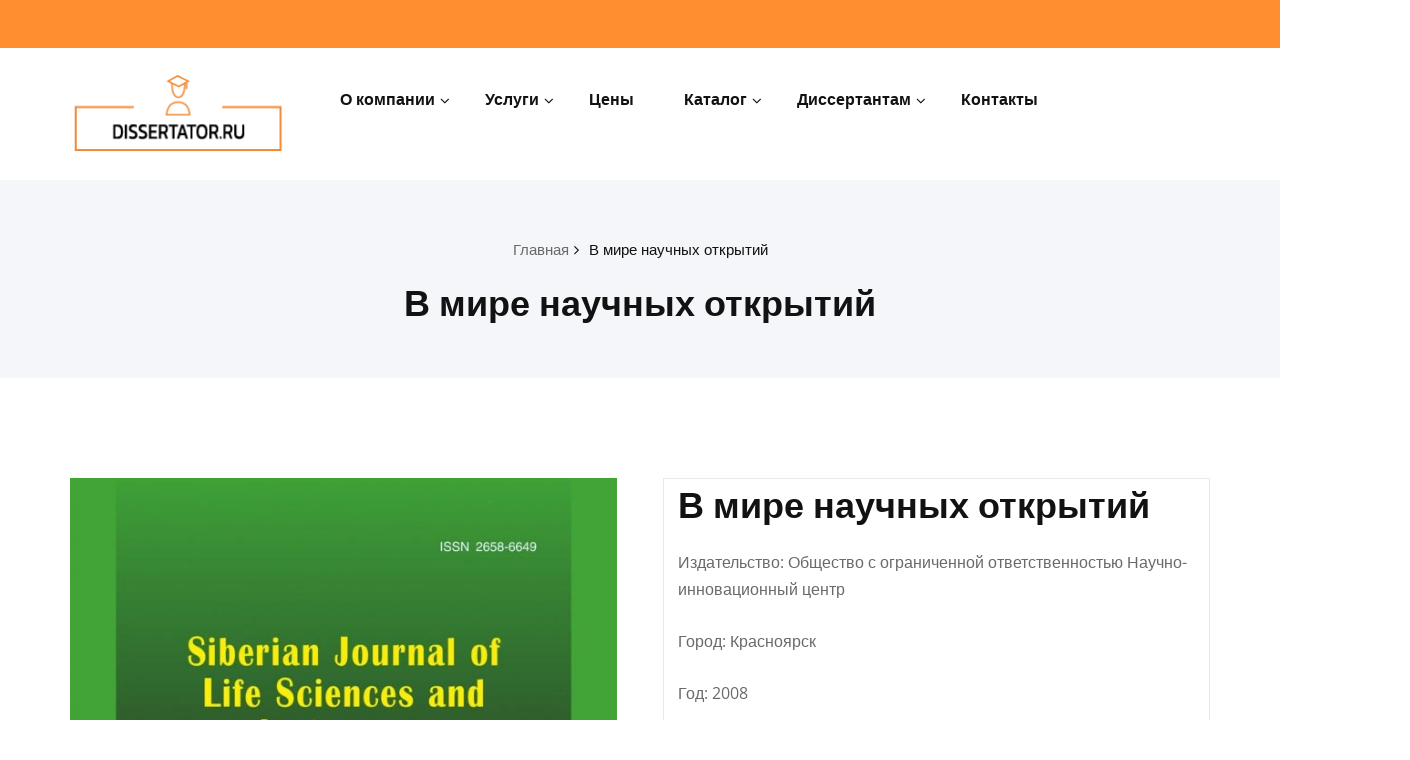

--- FILE ---
content_type: text/html; charset=UTF-8
request_url: https://dissertator.ru/product/v-mire-nauchnyh-otkrytij
body_size: 26870
content:
<!DOCTYPE html><html lang="ru-RU" class="no-js no-svg"><head><meta http-equiv="Content-Type" content="text/html; charset=utf-8"><script>if(navigator.userAgent.match(/MSIE|Internet Explorer/i)||navigator.userAgent.match(/Trident\/7\..*?rv:11/i)){var href=document.location.href;if(!href.match(/[?&]nowprocket/)){if(href.indexOf("?")==-1){if(href.indexOf("#")==-1){document.location.href=href+"?nowprocket=1"}else{document.location.href=href.replace("#","?nowprocket=1#")}}else{if(href.indexOf("#")==-1){document.location.href=href+"&nowprocket=1"}else{document.location.href=href.replace("#","&nowprocket=1#")}}}}</script><script>class RocketLazyLoadScripts{constructor(){this.v="1.2.3",this.triggerEvents=["keydown","mousedown","mousemove","touchmove","touchstart","touchend","wheel"],this.userEventHandler=this._triggerListener.bind(this),this.touchStartHandler=this._onTouchStart.bind(this),this.touchMoveHandler=this._onTouchMove.bind(this),this.touchEndHandler=this._onTouchEnd.bind(this),this.clickHandler=this._onClick.bind(this),this.interceptedClicks=[],window.addEventListener("pageshow",t=>{this.persisted=t.persisted}),window.addEventListener("DOMContentLoaded",()=>{this._preconnect3rdParties()}),this.delayedScripts={normal:[],async:[],defer:[]},this.trash=[],this.allJQueries=[]}_addUserInteractionListener(t){if(document.hidden){t._triggerListener();return}this.triggerEvents.forEach(e=>window.addEventListener(e,t.userEventHandler,{passive:!0})),window.addEventListener("touchstart",t.touchStartHandler,{passive:!0}),window.addEventListener("mousedown",t.touchStartHandler),document.addEventListener("visibilitychange",t.userEventHandler)}_removeUserInteractionListener(){this.triggerEvents.forEach(t=>window.removeEventListener(t,this.userEventHandler,{passive:!0})),document.removeEventListener("visibilitychange",this.userEventHandler)}_onTouchStart(t){"HTML"!==t.target.tagName&&(window.addEventListener("touchend",this.touchEndHandler),window.addEventListener("mouseup",this.touchEndHandler),window.addEventListener("touchmove",this.touchMoveHandler,{passive:!0}),window.addEventListener("mousemove",this.touchMoveHandler),t.target.addEventListener("click",this.clickHandler),this._renameDOMAttribute(t.target,"onclick","rocket-onclick"),this._pendingClickStarted())}_onTouchMove(t){window.removeEventListener("touchend",this.touchEndHandler),window.removeEventListener("mouseup",this.touchEndHandler),window.removeEventListener("touchmove",this.touchMoveHandler,{passive:!0}),window.removeEventListener("mousemove",this.touchMoveHandler),t.target.removeEventListener("click",this.clickHandler),this._renameDOMAttribute(t.target,"rocket-onclick","onclick"),this._pendingClickFinished()}_onTouchEnd(t){window.removeEventListener("touchend",this.touchEndHandler),window.removeEventListener("mouseup",this.touchEndHandler),window.removeEventListener("touchmove",this.touchMoveHandler,{passive:!0}),window.removeEventListener("mousemove",this.touchMoveHandler)}_onClick(t){t.target.removeEventListener("click",this.clickHandler),this._renameDOMAttribute(t.target,"rocket-onclick","onclick"),this.interceptedClicks.push(t),t.preventDefault(),t.stopPropagation(),t.stopImmediatePropagation(),this._pendingClickFinished()}_replayClicks(){window.removeEventListener("touchstart",this.touchStartHandler,{passive:!0}),window.removeEventListener("mousedown",this.touchStartHandler),this.interceptedClicks.forEach(t=>{t.target.dispatchEvent(new MouseEvent("click",{view:t.view,bubbles:!0,cancelable:!0}))})}_waitForPendingClicks(){return new Promise(t=>{this._isClickPending?this._pendingClickFinished=t:t()})}_pendingClickStarted(){this._isClickPending=!0}_pendingClickFinished(){this._isClickPending=!1}_renameDOMAttribute(t,e,r){t.hasAttribute&&t.hasAttribute(e)&&(event.target.setAttribute(r,event.target.getAttribute(e)),event.target.removeAttribute(e))}_triggerListener(){this._removeUserInteractionListener(this),"loading"===document.readyState?document.addEventListener("DOMContentLoaded",this._loadEverythingNow.bind(this)):this._loadEverythingNow()}_preconnect3rdParties(){let t=[];document.querySelectorAll("script[type=rocketlazyloadscript]").forEach(e=>{if(e.hasAttribute("src")){let r=new URL(e.src).origin;r!==location.origin&&t.push({src:r,crossOrigin:e.crossOrigin||"module"===e.getAttribute("data-rocket-type")})}}),t=[...new Map(t.map(t=>[JSON.stringify(t),t])).values()],this._batchInjectResourceHints(t,"preconnect")}async _loadEverythingNow(){this.lastBreath=Date.now(),this._delayEventListeners(this),this._delayJQueryReady(this),this._handleDocumentWrite(),this._registerAllDelayedScripts(),this._preloadAllScripts(),await this._loadScriptsFromList(this.delayedScripts.normal),await this._loadScriptsFromList(this.delayedScripts.defer),await this._loadScriptsFromList(this.delayedScripts.async);try{await this._triggerDOMContentLoaded(),await this._triggerWindowLoad()}catch(t){console.error(t)}window.dispatchEvent(new Event("rocket-allScriptsLoaded")),this._waitForPendingClicks().then(()=>{this._replayClicks()}),this._emptyTrash()}_registerAllDelayedScripts(){document.querySelectorAll("script[type=rocketlazyloadscript]").forEach(t=>{t.hasAttribute("data-rocket-src")?t.hasAttribute("async")&&!1!==t.async?this.delayedScripts.async.push(t):t.hasAttribute("defer")&&!1!==t.defer||"module"===t.getAttribute("data-rocket-type")?this.delayedScripts.defer.push(t):this.delayedScripts.normal.push(t):this.delayedScripts.normal.push(t)})}async _transformScript(t){return new Promise((await this._littleBreath(),navigator.userAgent.indexOf("Firefox/")>0||""===navigator.vendor)?e=>{let r=document.createElement("script");[...t.attributes].forEach(t=>{let e=t.nodeName;"type"!==e&&("data-rocket-type"===e&&(e="type"),"data-rocket-src"===e&&(e="src"),r.setAttribute(e,t.nodeValue))}),t.text&&(r.text=t.text),r.hasAttribute("src")?(r.addEventListener("load",e),r.addEventListener("error",e)):(r.text=t.text,e());try{t.parentNode.replaceChild(r,t)}catch(i){e()}}:async e=>{function r(){t.setAttribute("data-rocket-status","failed"),e()}try{let i=t.getAttribute("data-rocket-type"),n=t.getAttribute("data-rocket-src");t.text,i?(t.type=i,t.removeAttribute("data-rocket-type")):t.removeAttribute("type"),t.addEventListener("load",function r(){t.setAttribute("data-rocket-status","executed"),e()}),t.addEventListener("error",r),n?(t.removeAttribute("data-rocket-src"),t.src=n):t.src="data:text/javascript;base64,"+window.btoa(unescape(encodeURIComponent(t.text)))}catch(s){r()}})}async _loadScriptsFromList(t){let e=t.shift();return e&&e.isConnected?(await this._transformScript(e),this._loadScriptsFromList(t)):Promise.resolve()}_preloadAllScripts(){this._batchInjectResourceHints([...this.delayedScripts.normal,...this.delayedScripts.defer,...this.delayedScripts.async],"preload")}_batchInjectResourceHints(t,e){var r=document.createDocumentFragment();t.forEach(t=>{let i=t.getAttribute&&t.getAttribute("data-rocket-src")||t.src;if(i){let n=document.createElement("link");n.href=i,n.rel=e,"preconnect"!==e&&(n.as="script"),t.getAttribute&&"module"===t.getAttribute("data-rocket-type")&&(n.crossOrigin=!0),t.crossOrigin&&(n.crossOrigin=t.crossOrigin),t.integrity&&(n.integrity=t.integrity),r.appendChild(n),this.trash.push(n)}}),document.head.appendChild(r)}_delayEventListeners(t){let e={};function r(t,r){!function t(r){!e[r]&&(e[r]={originalFunctions:{add:r.addEventListener,remove:r.removeEventListener},eventsToRewrite:[]},r.addEventListener=function(){arguments[0]=i(arguments[0]),e[r].originalFunctions.add.apply(r,arguments)},r.removeEventListener=function(){arguments[0]=i(arguments[0]),e[r].originalFunctions.remove.apply(r,arguments)});function i(t){return e[r].eventsToRewrite.indexOf(t)>=0?"rocket-"+t:t}}(t),e[t].eventsToRewrite.push(r)}function i(t,e){let r=t[e];Object.defineProperty(t,e,{get:()=>r||function(){},set(i){t["rocket"+e]=r=i}})}r(document,"DOMContentLoaded"),r(window,"DOMContentLoaded"),r(window,"load"),r(window,"pageshow"),r(document,"readystatechange"),i(document,"onreadystatechange"),i(window,"onload"),i(window,"onpageshow")}_delayJQueryReady(t){let e;function r(r){if(r&&r.fn&&!t.allJQueries.includes(r)){r.fn.ready=r.fn.init.prototype.ready=function(e){return t.domReadyFired?e.bind(document)(r):document.addEventListener("rocket-DOMContentLoaded",()=>e.bind(document)(r)),r([])};let i=r.fn.on;r.fn.on=r.fn.init.prototype.on=function(){if(this[0]===window){function t(t){return t.split(" ").map(t=>"load"===t||0===t.indexOf("load.")?"rocket-jquery-load":t).join(" ")}"string"==typeof arguments[0]||arguments[0]instanceof String?arguments[0]=t(arguments[0]):"object"==typeof arguments[0]&&Object.keys(arguments[0]).forEach(e=>{let r=arguments[0][e];delete arguments[0][e],arguments[0][t(e)]=r})}return i.apply(this,arguments),this},t.allJQueries.push(r)}e=r}r(window.jQuery),Object.defineProperty(window,"jQuery",{get:()=>e,set(t){r(t)}})}async _triggerDOMContentLoaded(){this.domReadyFired=!0,await this._littleBreath(),document.dispatchEvent(new Event("rocket-DOMContentLoaded")),await this._littleBreath(),window.dispatchEvent(new Event("rocket-DOMContentLoaded")),await this._littleBreath(),document.dispatchEvent(new Event("rocket-readystatechange")),await this._littleBreath(),document.rocketonreadystatechange&&document.rocketonreadystatechange()}async _triggerWindowLoad(){await this._littleBreath(),window.dispatchEvent(new Event("rocket-load")),await this._littleBreath(),window.rocketonload&&window.rocketonload(),await this._littleBreath(),this.allJQueries.forEach(t=>t(window).trigger("rocket-jquery-load")),await this._littleBreath();let t=new Event("rocket-pageshow");t.persisted=this.persisted,window.dispatchEvent(t),await this._littleBreath(),window.rocketonpageshow&&window.rocketonpageshow({persisted:this.persisted})}_handleDocumentWrite(){let t=new Map;document.write=document.writeln=function(e){let r=document.currentScript;r||console.error("WPRocket unable to document.write this: "+e);let i=document.createRange(),n=r.parentElement,s=t.get(r);void 0===s&&(s=r.nextSibling,t.set(r,s));let a=document.createDocumentFragment();i.setStart(a,0),a.appendChild(i.createContextualFragment(e)),n.insertBefore(a,s)}}async _littleBreath(){Date.now()-this.lastBreath>45&&(await this._requestAnimFrame(),this.lastBreath=Date.now())}async _requestAnimFrame(){return document.hidden?new Promise(t=>setTimeout(t)):new Promise(t=>requestAnimationFrame(t))}_emptyTrash(){this.trash.forEach(t=>t.remove())}static run(){let t=new RocketLazyLoadScripts;t._addUserInteractionListener(t)}}RocketLazyLoadScripts.run();</script> <meta http-equiv="X-UA-Compatible" content="IE=edge"><meta name="viewport" content="width=device-width, initial-scale=1.0"><link rel="preload" href="https://dissertator.ru/wp-content/uploads/2023/06/montazhnaja-oblast-2.png" as="image"><link rel="shortcut icon" href="https://dissertator.ru/wp-content/uploads/2020/11/favicon.png" /><meta name='robots' content='index, follow, max-image-preview:large, max-snippet:-1, max-video-preview:-1' /><style>img:is([sizes="auto" i], [sizes^="auto," i]) { contain-intrinsic-size: 3000px 1500px }</style><title>В мире научных открытий - dissertator.ru</title><link rel="canonical" href="https://dissertator.ru/product/v-mire-nauchnyh-otkrytij" /><meta property="og:locale" content="ru_RU" /><meta property="og:type" content="article" /><meta property="og:title" content="В мире научных открытий - dissertator.ru" /><meta property="og:description" content="Издательство: Общество с ограниченной ответственностью Научно-инновационный центр  Город: Красноярск  Год: 2008  Сайт: discover-journal.ru  Адрес: ул. 9 Мая , 5/192, Красноярск, 660127, Российская Федерация  Тел.: +7 (923) 358-10-20  Email: editor@discover-journal.ru" /><meta property="og:url" content="https://dissertator.ru/product/v-mire-nauchnyh-otkrytij" /><meta property="og:site_name" content="dissertator.ru" /><meta property="article:modified_time" content="2025-01-18T18:38:25+00:00" /><meta property="og:image" content="https://dissertator.ru/wp-content/uploads/2021/01/v-mire-nauchnyh-otkrytij.jpg" /><meta property="og:image:width" content="1181" /><meta property="og:image:height" content="1574" /><meta property="og:image:type" content="image/jpeg" /><meta name="twitter:card" content="summary_large_image" /> <script type="application/ld+json" class="yoast-schema-graph">{"@context":"https://schema.org","@graph":[{"@type":"WebPage","@id":"https://dissertator.ru/product/v-mire-nauchnyh-otkrytij","url":"https://dissertator.ru/product/v-mire-nauchnyh-otkrytij","name":"В мире научных открытий - dissertator.ru","isPartOf":{"@id":"https://dissertator.ru/#website"},"primaryImageOfPage":{"@id":"https://dissertator.ru/product/v-mire-nauchnyh-otkrytij#primaryimage"},"image":{"@id":"https://dissertator.ru/product/v-mire-nauchnyh-otkrytij#primaryimage"},"thumbnailUrl":"https://dissertator.ru/wp-content/uploads/2021/01/v-mire-nauchnyh-otkrytij.jpg","datePublished":"2021-01-26T17:04:42+00:00","dateModified":"2025-01-18T18:38:25+00:00","breadcrumb":{"@id":"https://dissertator.ru/product/v-mire-nauchnyh-otkrytij#breadcrumb"},"inLanguage":"ru-RU","potentialAction":[{"@type":"ReadAction","target":["https://dissertator.ru/product/v-mire-nauchnyh-otkrytij"]}]},{"@type":"ImageObject","inLanguage":"ru-RU","@id":"https://dissertator.ru/product/v-mire-nauchnyh-otkrytij#primaryimage","url":"https://dissertator.ru/wp-content/uploads/2021/01/v-mire-nauchnyh-otkrytij.jpg","contentUrl":"https://dissertator.ru/wp-content/uploads/2021/01/v-mire-nauchnyh-otkrytij.jpg","width":1181,"height":1574},{"@type":"BreadcrumbList","@id":"https://dissertator.ru/product/v-mire-nauchnyh-otkrytij#breadcrumb","itemListElement":[{"@type":"ListItem","position":1,"name":"Главная страница","item":"https://dissertator.ru/"},{"@type":"ListItem","position":2,"name":"Магазин","item":"https://dissertator.ru/?page_id=44"},{"@type":"ListItem","position":3,"name":"В мире научных открытий"}]},{"@type":"WebSite","@id":"https://dissertator.ru/#website","url":"https://dissertator.ru/","name":"dissertator.ru","description":"Кандидатские и докторские диссертации на заказ","potentialAction":[{"@type":"SearchAction","target":{"@type":"EntryPoint","urlTemplate":"https://dissertator.ru/?s={search_term_string}"},"query-input":{"@type":"PropertyValueSpecification","valueRequired":true,"valueName":"search_term_string"}}],"inLanguage":"ru-RU"}]}</script> <link rel="alternate" type="application/rss+xml" title="dissertator.ru &raquo; Лента" href="https://dissertator.ru/feed" /><link rel="alternate" type="application/rss+xml" title="dissertator.ru &raquo; Лента комментариев" href="https://dissertator.ru/comments/feed" /><link rel="alternate" type="application/rss+xml" title="dissertator.ru &raquo; Лента комментариев к &laquo;В мире научных открытий&raquo;" href="https://dissertator.ru/product/v-mire-nauchnyh-otkrytij/feed" /><style id='classic-theme-styles-inline-css' type='text/css'>/*! This file is auto-generated */
.wp-block-button__link{color:#fff;background-color:#32373c;border-radius:9999px;box-shadow:none;text-decoration:none;padding:calc(.667em + 2px) calc(1.333em + 2px);font-size:1.125em}.wp-block-file__button{background:#32373c;color:#fff;text-decoration:none}</style><link data-minify="1" rel='stylesheet' id='contact-form-7-css' href='https://dissertator.ru/wp-content/cache/min/1/wp-content/plugins/contact-form-7/includes/css/styles.css?ver=1698419849' type='text/css' media='all' /><link rel='stylesheet' id='photoswipe-css' href='https://dissertator.ru/wp-content/cache/background-css/dissertator.ru/wp-content/plugins/woocommerce/assets/css/photoswipe/photoswipe.min.css?wpr_t=1764717525' type='text/css' media='all' /><link rel='stylesheet' id='photoswipe-default-skin-css' href='https://dissertator.ru/wp-content/cache/background-css/dissertator.ru/wp-content/plugins/woocommerce/assets/css/photoswipe/default-skin/default-skin.min.css?wpr_t=1764717525' type='text/css' media='all' /><link data-minify="1" rel='stylesheet' id='woocommerce-layout-css' href='https://dissertator.ru/wp-content/cache/min/1/wp-content/plugins/woocommerce/assets/css/woocommerce-layout.css?ver=1698419849' type='text/css' media='all' /><link data-minify="1" rel='stylesheet' id='woocommerce-smallscreen-css' href='https://dissertator.ru/wp-content/cache/min/1/wp-content/plugins/woocommerce/assets/css/woocommerce-smallscreen.css?ver=1698419849' type='text/css' media='only screen and (max-width: 768px)' /><link data-minify="1" rel='stylesheet' id='woocommerce-general-css' href='https://dissertator.ru/wp-content/cache/background-css/dissertator.ru/wp-content/cache/min/1/wp-content/plugins/woocommerce/assets/css/woocommerce.css?ver=1698419849&wpr_t=1764717525' type='text/css' media='all' /><style id='woocommerce-inline-inline-css' type='text/css'>.woocommerce form .form-row .required { visibility: visible; }</style><link data-minify="1" rel='stylesheet' id='brands-styles-css' href='https://dissertator.ru/wp-content/cache/min/1/wp-content/plugins/woocommerce/assets/css/brands.css?ver=1737431454' type='text/css' media='all' /><link data-minify="1" rel='stylesheet' id='bootstrap-css' href='https://dissertator.ru/wp-content/cache/min/1/wp-content/themes/quality-pro/css/bootstrap.css?ver=1698419849' type='text/css' media='all' /><link data-minify="1" rel='stylesheet' id='quality-style-css' href='https://dissertator.ru/wp-content/cache/background-css/dissertator.ru/wp-content/cache/min/1/wp-content/themes/quality-pro/style.css?ver=1698419849&wpr_t=1764717525' type='text/css' media='all' /><link data-minify="1" rel='stylesheet' id='default-css' href='https://dissertator.ru/wp-content/cache/min/1/wp-content/themes/quality-pro/css/orange.css?ver=1698419849' type='text/css' media='all' /><link data-minify="1" rel='stylesheet' id='theme-menu-css' href='https://dissertator.ru/wp-content/cache/min/1/wp-content/themes/quality-pro/css/theme-menu.css?ver=1698419849' type='text/css' media='all' /><link data-minify="1" rel='stylesheet' id='font-awesome-min-css' href='https://dissertator.ru/wp-content/cache/min/1/wp-content/themes/quality-pro/css/font-awesome/css/font-awesome.min.css?ver=1698419849' type='text/css' media='all' /><link data-minify="1" rel='stylesheet' id='layout-css' href='https://dissertator.ru/wp-content/cache/min/1/wp-content/themes/quality-pro/css/switcher/layout-responsive.css?ver=1698419849' type='text/css' media='all' /><link data-minify="1" rel='stylesheet' id='owl-carousel-css' href='https://dissertator.ru/wp-content/cache/background-css/dissertator.ru/wp-content/cache/min/1/wp-content/themes/quality-pro/css/owl.carousel.css?ver=1698419849&wpr_t=1764717525' type='text/css' media='all' /><link data-minify="1" rel='stylesheet' id='lightbox-css' href='https://dissertator.ru/wp-content/cache/background-css/dissertator.ru/wp-content/cache/min/1/wp-content/themes/quality-pro/css/lightbox.css?ver=1698419849&wpr_t=1764717525' type='text/css' media='all' /><link data-minify="1" rel='stylesheet' id='quality-fonts-css' href='https://dissertator.ru/wp-content/cache/min/1/wp-content/uploads/omgf/quality-fonts/quality-fonts.css?ver=1698419849' type='text/css' media='all' /><link data-minify="1" rel='stylesheet' id='popup-maker-site-css' href='https://dissertator.ru/wp-content/cache/min/1/wp-content/uploads/pum/pum-site-styles.css?ver=1698419850' type='text/css' media='all' /> <script type="text/javascript" src="https://dissertator.ru/wp-includes/js/jquery/jquery.min.js" id="jquery-core-js" defer></script> <script type="rocketlazyloadscript" data-rocket-type="text/javascript" data-rocket-src="https://dissertator.ru/wp-includes/js/jquery/jquery-migrate.min.js" id="jquery-migrate-js" defer></script> <script type="rocketlazyloadscript" data-rocket-type="text/javascript" data-rocket-src="https://dissertator.ru/wp-content/plugins/woocommerce/assets/js/jquery-blockui/jquery.blockUI.min.js" id="wc-jquery-blockui-js" defer="defer" data-wp-strategy="defer"></script> <script type="text/javascript" id="wc-add-to-cart-js-extra">var wc_add_to_cart_params = {"ajax_url":"\/wp-admin\/admin-ajax.php","wc_ajax_url":"\/?wc-ajax=%%endpoint%%","i18n_view_cart":"\u041f\u0440\u043e\u0441\u043c\u043e\u0442\u0440 \u043a\u043e\u0440\u0437\u0438\u043d\u044b","cart_url":"https:\/\/dissertator.ru\/?page_id=45","is_cart":"","cart_redirect_after_add":"no"};</script> <script type="rocketlazyloadscript" data-rocket-type="text/javascript" data-rocket-src="https://dissertator.ru/wp-content/plugins/woocommerce/assets/js/frontend/add-to-cart.min.js" id="wc-add-to-cart-js" defer="defer" data-wp-strategy="defer"></script> <script type="rocketlazyloadscript" data-rocket-type="text/javascript" data-rocket-src="https://dissertator.ru/wp-content/plugins/woocommerce/assets/js/zoom/jquery.zoom.min.js" id="wc-zoom-js" defer="defer" data-wp-strategy="defer"></script> <script type="rocketlazyloadscript" data-rocket-type="text/javascript" data-rocket-src="https://dissertator.ru/wp-content/plugins/woocommerce/assets/js/flexslider/jquery.flexslider.min.js" id="wc-flexslider-js" defer="defer" data-wp-strategy="defer"></script> <script type="rocketlazyloadscript" data-rocket-type="text/javascript" data-rocket-src="https://dissertator.ru/wp-content/plugins/woocommerce/assets/js/photoswipe/photoswipe.min.js" id="wc-photoswipe-js" defer="defer" data-wp-strategy="defer"></script> <script type="rocketlazyloadscript" data-rocket-type="text/javascript" data-rocket-src="https://dissertator.ru/wp-content/plugins/woocommerce/assets/js/photoswipe/photoswipe-ui-default.min.js" id="wc-photoswipe-ui-default-js" defer="defer" data-wp-strategy="defer"></script> <script type="text/javascript" id="wc-single-product-js-extra">var wc_single_product_params = {"i18n_required_rating_text":"\u041f\u043e\u0436\u0430\u043b\u0443\u0439\u0441\u0442\u0430, \u043f\u043e\u0441\u0442\u0430\u0432\u044c\u0442\u0435 \u043e\u0446\u0435\u043d\u043a\u0443","i18n_rating_options":["1 \u0438\u0437 5 \u0437\u0432\u0451\u0437\u0434","2 \u0438\u0437 5 \u0437\u0432\u0451\u0437\u0434","3 \u0438\u0437 5 \u0437\u0432\u0451\u0437\u0434","4 \u0438\u0437 5 \u0437\u0432\u0451\u0437\u0434","5 \u0438\u0437 5 \u0437\u0432\u0451\u0437\u0434"],"i18n_product_gallery_trigger_text":"\u041f\u0440\u043e\u0441\u043c\u043e\u0442\u0440 \u0433\u0430\u043b\u0435\u0440\u0435\u0438 \u0438\u0437\u043e\u0431\u0440\u0430\u0436\u0435\u043d\u0438\u0439 \u0432 \u043f\u043e\u043b\u043d\u043e\u044d\u043a\u0440\u0430\u043d\u043d\u043e\u043c \u0440\u0435\u0436\u0438\u043c\u0435","review_rating_required":"yes","flexslider":{"rtl":false,"animation":"slide","smoothHeight":true,"directionNav":false,"controlNav":"thumbnails","slideshow":false,"animationSpeed":500,"animationLoop":false,"allowOneSlide":false},"zoom_enabled":"1","zoom_options":[],"photoswipe_enabled":"1","photoswipe_options":{"shareEl":false,"closeOnScroll":false,"history":false,"hideAnimationDuration":0,"showAnimationDuration":0},"flexslider_enabled":"1"};</script> <script type="rocketlazyloadscript" data-rocket-type="text/javascript" data-rocket-src="https://dissertator.ru/wp-content/plugins/woocommerce/assets/js/frontend/single-product.min.js" id="wc-single-product-js" defer="defer" data-wp-strategy="defer"></script> <script type="text/javascript" src="https://dissertator.ru/wp-content/plugins/woocommerce/assets/js/js-cookie/js.cookie.min.js" id="wc-js-cookie-js" defer="defer" data-wp-strategy="defer"></script> <script type="text/javascript" id="woocommerce-js-extra">var woocommerce_params = {"ajax_url":"\/wp-admin\/admin-ajax.php","wc_ajax_url":"\/?wc-ajax=%%endpoint%%","i18n_password_show":"\u041f\u043e\u043a\u0430\u0437\u0430\u0442\u044c \u043f\u0430\u0440\u043e\u043b\u044c","i18n_password_hide":"\u0421\u043a\u0440\u044b\u0442\u044c \u043f\u0430\u0440\u043e\u043b\u044c"};</script> <script type="rocketlazyloadscript" data-rocket-type="text/javascript" data-rocket-src="https://dissertator.ru/wp-content/plugins/woocommerce/assets/js/frontend/woocommerce.min.js" id="woocommerce-js" defer="defer" data-wp-strategy="defer"></script> <script type="rocketlazyloadscript" data-rocket-type="text/javascript" data-rocket-src="https://dissertator.ru/wp-content/themes/quality-pro/js/bootstrap.min.js" id="bootstrap-js" defer></script> <script type="rocketlazyloadscript" data-minify="1" data-rocket-type="text/javascript" data-rocket-src="https://dissertator.ru/wp-content/cache/min/1/wp-content/themes/quality-pro/js/menu/menu.js?ver=1698419849" id="menu-js" defer></script> <script type="rocketlazyloadscript" data-rocket-type="text/javascript" data-rocket-src="https://dissertator.ru/wp-content/themes/quality-pro/js/menu/wow.min.js" id="wow-min-menu-js" defer></script> <script type="rocketlazyloadscript" data-rocket-type="text/javascript" data-rocket-src="https://dissertator.ru/wp-content/themes/quality-pro/js/owl.carousel.min.js" id="owl.carousel.min-js" defer></script> <script type="rocketlazyloadscript" data-rocket-type="text/javascript" data-rocket-src="https://dissertator.ru/wp-content/themes/quality-pro/js/masonry/mp.mansory.min.js" id="quality-mp-masonry-js-js" defer></script> <link rel="https://api.w.org/" href="https://dissertator.ru/wp-json/" /><link rel="alternate" title="JSON" type="application/json" href="https://dissertator.ru/wp-json/wp/v2/product/1788" /><link rel="EditURI" type="application/rsd+xml" title="RSD" href="https://dissertator.ru/xmlrpc.php?rsd" /><meta name="generator" content="WordPress 6.8.3" /><meta name="generator" content="WooCommerce 10.3.5" /><link rel='shortlink' href='https://dissertator.ru/?p=1788' /><link rel="alternate" title="oEmbed (JSON)" type="application/json+oembed" href="https://dissertator.ru/wp-json/oembed/1.0/embed?url=https%3A%2F%2Fdissertator.ru%2Fproduct%2Fv-mire-nauchnyh-otkrytij" /><link rel="alternate" title="oEmbed (XML)" type="text/xml+oembed" href="https://dissertator.ru/wp-json/oembed/1.0/embed?url=https%3A%2F%2Fdissertator.ru%2Fproduct%2Fv-mire-nauchnyh-otkrytij&#038;format=xml" /><style>.woocommerce-product-gallery{ opacity: 1 !important; }</style><style>body.boxed{ background-image:var(--wpr-bg-a63f73f9-0458-40ae-bd04-a87a7b4e3359);}</style><noscript><style>.woocommerce-product-gallery{ opacity: 1 !important; }</style></noscript><link rel="alternate" type="application/rss+xml" title="RSS" href="https://dissertator.ru/rsslatest.xml" /><noscript><style id="rocket-lazyload-nojs-css">.rll-youtube-player, [data-lazy-src]{display:none !important;}</style></noscript><style>@media only screen and (max-width:600px) {
	.portfolio, .team {
display: none;
}
	}</style><style id="wpr-lazyload-bg"></style><style id="wpr-lazyload-bg-exclusion">:root{--wpr-bg-32e87674-8402-402d-b951-4bfb076707b6: url('https://dissertator.ru/wp-content/uploads/2020/11/slide-1-mobile.jpg');}</style><noscript><style id="wpr-lazyload-bg-nostyle">:root{--wpr-bg-d8eb959b-29d2-4332-9613-6ef132153ebb: url('../../../../../../../../../plugins/woocommerce/assets/css/photoswipe/default-skin/default-skin.png');}:root{--wpr-bg-ecc1871d-a8e5-45e7-83c0-b07a29d404cb: url('../../../../../../../../../../plugins/woocommerce/assets/css/photoswipe/default-skin/default-skin.png');}:root{--wpr-bg-29f6292d-1dae-4049-801b-93aa4d3507d0: url('../../../../../../../../../../plugins/woocommerce/assets/css/photoswipe/default-skin/preloader.gif');}:root{--wpr-bg-e4a9cf5e-f4a1-43a6-a63f-acc1492f2826: url('../../../../../../../../../../plugins/woocommerce/assets/css/photoswipe/default-skin/default-skin.svg');}:root{--wpr-bg-951ba0c1-38f8-4324-ae4e-d7fa7a14d760: url('../../../../../../../../../../../../plugins/woocommerce/assets/images/icons/loader.svg');}:root{--wpr-bg-8f74bb0e-18a1-4e48-82bb-0d3c78bae964: url('../../../../../../../../../../../../plugins/woocommerce/assets/images/icons/loader.svg');}:root{--wpr-bg-658a0f2e-fe0b-40c3-b01e-0ffe69cc0b63: url('../../../../../../../../../../../../plugins/woocommerce/assets/images/icons/credit-cards/visa.svg');}:root{--wpr-bg-1b4654d5-04b9-4a79-9526-87fed8cf3a29: url('../../../../../../../../../../../../plugins/woocommerce/assets/images/icons/credit-cards/mastercard.svg');}:root{--wpr-bg-6de8ff5e-a583-4bb6-87fa-b83e864b289f: url('../../../../../../../../../../../../plugins/woocommerce/assets/images/icons/credit-cards/laser.svg');}:root{--wpr-bg-0398bd9b-ef17-4d5b-a8d0-49760d61e319: url('../../../../../../../../../../../../plugins/woocommerce/assets/images/icons/credit-cards/diners.svg');}:root{--wpr-bg-e11860c7-250e-4f19-a2b6-858252acc34f: url('../../../../../../../../../../../../plugins/woocommerce/assets/images/icons/credit-cards/maestro.svg');}:root{--wpr-bg-b42107ec-1511-4955-abd7-b4de02ee4d94: url('../../../../../../../../../../../../plugins/woocommerce/assets/images/icons/credit-cards/jcb.svg');}:root{--wpr-bg-0061a079-2a52-4a3f-a176-845187400ad5: url('../../../../../../../../../../../../plugins/woocommerce/assets/images/icons/credit-cards/amex.svg');}:root{--wpr-bg-446abd6f-9530-4ce2-b695-f17461ebc806: url('../../../../../../../../../../../../plugins/woocommerce/assets/images/icons/credit-cards/discover.svg');}:root{--wpr-bg-e91db1e6-7eb1-4dbf-9ea9-85a9490aadd2: url('../../../../../../../../../../themes/quality-pro/images/funfact-bg.webp');}:root{--wpr-bg-b07fae5e-028d-4fb9-a436-26f7d73be3f5: url('../../../../../../../../../../themes/quality-pro/images/bg-left.png');}:root{--wpr-bg-ed8c0590-fab2-4b64-97ba-dfe46cde0fba: url('../../../../../../../../../../themes/quality-pro/images/bg-right.png');}:root{--wpr-bg-74ea5115-4f2a-4441-9b86-f176c6b1a201: url('../../../../../../../../../../themes/quality-pro/images/loading.gif');}:root{--wpr-bg-3e81bc7f-79aa-429b-9387-81a56a6f4091: url('../../../../../../../../../../../themes/quality-pro/css/owl.video.play.png');}:root{--wpr-bg-34f38a1f-06c8-4da2-8954-960f12de5b62: url('../../../../../../../../../../../themes/quality-pro/images/loading.gif');}:root{--wpr-bg-61a6ed54-8c45-4802-8033-632c5936bfa7: url('../../../../../../../../../../../themes/quality-pro/images/prev.png');}:root{--wpr-bg-4f1484c5-30a3-4b6e-8706-1de0d3531f21: url('../../../../../../../../../../../themes/quality-pro/images/next.png');}:root{--wpr-bg-a7a6671c-a6c7-4e01-9db4-5e954fb22f0f: url('../../../../../../../../../../../themes/quality-pro/images/close.png');}:root{--wpr-bg-a63f73f9-0458-40ae-bd04-a87a7b4e3359: url('https://dissertator.ru/wp-content/themes/quality-pro/images/bg-patterns/bg_img1.png');}</style></noscript> <script type="application/javascript">const rocket_pairs = [{"selector":"button.pswp__button","style":":root{--wpr-bg-d8eb959b-29d2-4332-9613-6ef132153ebb: url('..\/..\/..\/..\/..\/..\/..\/..\/..\/plugins\/woocommerce\/assets\/css\/photoswipe\/default-skin\/default-skin.png');}","hash":"d8eb959b-29d2-4332-9613-6ef132153ebb"},{"selector":".pswp__button,.pswp__button--arrow--left,.pswp__button--arrow--right","style":":root{--wpr-bg-ecc1871d-a8e5-45e7-83c0-b07a29d404cb: url('..\/..\/..\/..\/..\/..\/..\/..\/..\/..\/plugins\/woocommerce\/assets\/css\/photoswipe\/default-skin\/default-skin.png');}","hash":"ecc1871d-a8e5-45e7-83c0-b07a29d404cb"},{"selector":".pswp__preloader--active .pswp__preloader__icn","style":":root{--wpr-bg-29f6292d-1dae-4049-801b-93aa4d3507d0: url('..\/..\/..\/..\/..\/..\/..\/..\/..\/..\/plugins\/woocommerce\/assets\/css\/photoswipe\/default-skin\/preloader.gif');}","hash":"29f6292d-1dae-4049-801b-93aa4d3507d0"},{"selector":".pswp--svg .pswp__button,.pswp--svg .pswp__button--arrow--left,.pswp--svg .pswp__button--arrow--right","style":":root{--wpr-bg-e4a9cf5e-f4a1-43a6-a63f-acc1492f2826: url('..\/..\/..\/..\/..\/..\/..\/..\/..\/..\/plugins\/woocommerce\/assets\/css\/photoswipe\/default-skin\/default-skin.svg');}","hash":"e4a9cf5e-f4a1-43a6-a63f-acc1492f2826"},{"selector":".woocommerce .blockUI.blockOverlay","style":":root{--wpr-bg-951ba0c1-38f8-4324-ae4e-d7fa7a14d760: url('..\/..\/..\/..\/..\/..\/..\/..\/..\/..\/..\/..\/plugins\/woocommerce\/assets\/images\/icons\/loader.svg');}","hash":"951ba0c1-38f8-4324-ae4e-d7fa7a14d760"},{"selector":".woocommerce .loader","style":":root{--wpr-bg-8f74bb0e-18a1-4e48-82bb-0d3c78bae964: url('..\/..\/..\/..\/..\/..\/..\/..\/..\/..\/..\/..\/plugins\/woocommerce\/assets\/images\/icons\/loader.svg');}","hash":"8f74bb0e-18a1-4e48-82bb-0d3c78bae964"},{"selector":"#add_payment_method #payment div.payment_box .wc-credit-card-form-card-cvc.visa,#add_payment_method #payment div.payment_box .wc-credit-card-form-card-expiry.visa,#add_payment_method #payment div.payment_box .wc-credit-card-form-card-number.visa,.woocommerce-cart #payment div.payment_box .wc-credit-card-form-card-cvc.visa,.woocommerce-cart #payment div.payment_box .wc-credit-card-form-card-expiry.visa,.woocommerce-cart #payment div.payment_box .wc-credit-card-form-card-number.visa,.woocommerce-checkout #payment div.payment_box .wc-credit-card-form-card-cvc.visa,.woocommerce-checkout #payment div.payment_box .wc-credit-card-form-card-expiry.visa,.woocommerce-checkout #payment div.payment_box .wc-credit-card-form-card-number.visa","style":":root{--wpr-bg-658a0f2e-fe0b-40c3-b01e-0ffe69cc0b63: url('..\/..\/..\/..\/..\/..\/..\/..\/..\/..\/..\/..\/plugins\/woocommerce\/assets\/images\/icons\/credit-cards\/visa.svg');}","hash":"658a0f2e-fe0b-40c3-b01e-0ffe69cc0b63"},{"selector":"#add_payment_method #payment div.payment_box .wc-credit-card-form-card-cvc.mastercard,#add_payment_method #payment div.payment_box .wc-credit-card-form-card-expiry.mastercard,#add_payment_method #payment div.payment_box .wc-credit-card-form-card-number.mastercard,.woocommerce-cart #payment div.payment_box .wc-credit-card-form-card-cvc.mastercard,.woocommerce-cart #payment div.payment_box .wc-credit-card-form-card-expiry.mastercard,.woocommerce-cart #payment div.payment_box .wc-credit-card-form-card-number.mastercard,.woocommerce-checkout #payment div.payment_box .wc-credit-card-form-card-cvc.mastercard,.woocommerce-checkout #payment div.payment_box .wc-credit-card-form-card-expiry.mastercard,.woocommerce-checkout #payment div.payment_box .wc-credit-card-form-card-number.mastercard","style":":root{--wpr-bg-1b4654d5-04b9-4a79-9526-87fed8cf3a29: url('..\/..\/..\/..\/..\/..\/..\/..\/..\/..\/..\/..\/plugins\/woocommerce\/assets\/images\/icons\/credit-cards\/mastercard.svg');}","hash":"1b4654d5-04b9-4a79-9526-87fed8cf3a29"},{"selector":"#add_payment_method #payment div.payment_box .wc-credit-card-form-card-cvc.laser,#add_payment_method #payment div.payment_box .wc-credit-card-form-card-expiry.laser,#add_payment_method #payment div.payment_box .wc-credit-card-form-card-number.laser,.woocommerce-cart #payment div.payment_box .wc-credit-card-form-card-cvc.laser,.woocommerce-cart #payment div.payment_box .wc-credit-card-form-card-expiry.laser,.woocommerce-cart #payment div.payment_box .wc-credit-card-form-card-number.laser,.woocommerce-checkout #payment div.payment_box .wc-credit-card-form-card-cvc.laser,.woocommerce-checkout #payment div.payment_box .wc-credit-card-form-card-expiry.laser,.woocommerce-checkout #payment div.payment_box .wc-credit-card-form-card-number.laser","style":":root{--wpr-bg-6de8ff5e-a583-4bb6-87fa-b83e864b289f: url('..\/..\/..\/..\/..\/..\/..\/..\/..\/..\/..\/..\/plugins\/woocommerce\/assets\/images\/icons\/credit-cards\/laser.svg');}","hash":"6de8ff5e-a583-4bb6-87fa-b83e864b289f"},{"selector":"#add_payment_method #payment div.payment_box .wc-credit-card-form-card-cvc.dinersclub,#add_payment_method #payment div.payment_box .wc-credit-card-form-card-expiry.dinersclub,#add_payment_method #payment div.payment_box .wc-credit-card-form-card-number.dinersclub,.woocommerce-cart #payment div.payment_box .wc-credit-card-form-card-cvc.dinersclub,.woocommerce-cart #payment div.payment_box .wc-credit-card-form-card-expiry.dinersclub,.woocommerce-cart #payment div.payment_box .wc-credit-card-form-card-number.dinersclub,.woocommerce-checkout #payment div.payment_box .wc-credit-card-form-card-cvc.dinersclub,.woocommerce-checkout #payment div.payment_box .wc-credit-card-form-card-expiry.dinersclub,.woocommerce-checkout #payment div.payment_box .wc-credit-card-form-card-number.dinersclub","style":":root{--wpr-bg-0398bd9b-ef17-4d5b-a8d0-49760d61e319: url('..\/..\/..\/..\/..\/..\/..\/..\/..\/..\/..\/..\/plugins\/woocommerce\/assets\/images\/icons\/credit-cards\/diners.svg');}","hash":"0398bd9b-ef17-4d5b-a8d0-49760d61e319"},{"selector":"#add_payment_method #payment div.payment_box .wc-credit-card-form-card-cvc.maestro,#add_payment_method #payment div.payment_box .wc-credit-card-form-card-expiry.maestro,#add_payment_method #payment div.payment_box .wc-credit-card-form-card-number.maestro,.woocommerce-cart #payment div.payment_box .wc-credit-card-form-card-cvc.maestro,.woocommerce-cart #payment div.payment_box .wc-credit-card-form-card-expiry.maestro,.woocommerce-cart #payment div.payment_box .wc-credit-card-form-card-number.maestro,.woocommerce-checkout #payment div.payment_box .wc-credit-card-form-card-cvc.maestro,.woocommerce-checkout #payment div.payment_box .wc-credit-card-form-card-expiry.maestro,.woocommerce-checkout #payment div.payment_box .wc-credit-card-form-card-number.maestro","style":":root{--wpr-bg-e11860c7-250e-4f19-a2b6-858252acc34f: url('..\/..\/..\/..\/..\/..\/..\/..\/..\/..\/..\/..\/plugins\/woocommerce\/assets\/images\/icons\/credit-cards\/maestro.svg');}","hash":"e11860c7-250e-4f19-a2b6-858252acc34f"},{"selector":"#add_payment_method #payment div.payment_box .wc-credit-card-form-card-cvc.jcb,#add_payment_method #payment div.payment_box .wc-credit-card-form-card-expiry.jcb,#add_payment_method #payment div.payment_box .wc-credit-card-form-card-number.jcb,.woocommerce-cart #payment div.payment_box .wc-credit-card-form-card-cvc.jcb,.woocommerce-cart #payment div.payment_box .wc-credit-card-form-card-expiry.jcb,.woocommerce-cart #payment div.payment_box .wc-credit-card-form-card-number.jcb,.woocommerce-checkout #payment div.payment_box .wc-credit-card-form-card-cvc.jcb,.woocommerce-checkout #payment div.payment_box .wc-credit-card-form-card-expiry.jcb,.woocommerce-checkout #payment div.payment_box .wc-credit-card-form-card-number.jcb","style":":root{--wpr-bg-b42107ec-1511-4955-abd7-b4de02ee4d94: url('..\/..\/..\/..\/..\/..\/..\/..\/..\/..\/..\/..\/plugins\/woocommerce\/assets\/images\/icons\/credit-cards\/jcb.svg');}","hash":"b42107ec-1511-4955-abd7-b4de02ee4d94"},{"selector":"#add_payment_method #payment div.payment_box .wc-credit-card-form-card-cvc.amex,#add_payment_method #payment div.payment_box .wc-credit-card-form-card-expiry.amex,#add_payment_method #payment div.payment_box .wc-credit-card-form-card-number.amex,.woocommerce-cart #payment div.payment_box .wc-credit-card-form-card-cvc.amex,.woocommerce-cart #payment div.payment_box .wc-credit-card-form-card-expiry.amex,.woocommerce-cart #payment div.payment_box .wc-credit-card-form-card-number.amex,.woocommerce-checkout #payment div.payment_box .wc-credit-card-form-card-cvc.amex,.woocommerce-checkout #payment div.payment_box .wc-credit-card-form-card-expiry.amex,.woocommerce-checkout #payment div.payment_box .wc-credit-card-form-card-number.amex","style":":root{--wpr-bg-0061a079-2a52-4a3f-a176-845187400ad5: url('..\/..\/..\/..\/..\/..\/..\/..\/..\/..\/..\/..\/plugins\/woocommerce\/assets\/images\/icons\/credit-cards\/amex.svg');}","hash":"0061a079-2a52-4a3f-a176-845187400ad5"},{"selector":"#add_payment_method #payment div.payment_box .wc-credit-card-form-card-cvc.discover,#add_payment_method #payment div.payment_box .wc-credit-card-form-card-expiry.discover,#add_payment_method #payment div.payment_box .wc-credit-card-form-card-number.discover,.woocommerce-cart #payment div.payment_box .wc-credit-card-form-card-cvc.discover,.woocommerce-cart #payment div.payment_box .wc-credit-card-form-card-expiry.discover,.woocommerce-cart #payment div.payment_box .wc-credit-card-form-card-number.discover,.woocommerce-checkout #payment div.payment_box .wc-credit-card-form-card-cvc.discover,.woocommerce-checkout #payment div.payment_box .wc-credit-card-form-card-expiry.discover,.woocommerce-checkout #payment div.payment_box .wc-credit-card-form-card-number.discover","style":":root{--wpr-bg-446abd6f-9530-4ce2-b695-f17461ebc806: url('..\/..\/..\/..\/..\/..\/..\/..\/..\/..\/..\/..\/plugins\/woocommerce\/assets\/images\/icons\/credit-cards\/discover.svg');}","hash":"446abd6f-9530-4ce2-b695-f17461ebc806"},{"selector":".funfact","style":":root{--wpr-bg-e91db1e6-7eb1-4dbf-9ea9-85a9490aadd2: url('..\/..\/..\/..\/..\/..\/..\/..\/..\/..\/themes\/quality-pro\/images\/funfact-bg.webp');}","hash":"e91db1e6-7eb1-4dbf-9ea9-85a9490aadd2"},{"selector":".testimonial.left-right-half","style":":root{--wpr-bg-b07fae5e-028d-4fb9-a436-26f7d73be3f5: url('..\/..\/..\/..\/..\/..\/..\/..\/..\/..\/themes\/quality-pro\/images\/bg-left.png');}","hash":"b07fae5e-028d-4fb9-a436-26f7d73be3f5"},{"selector":".testimonial.left-right-half","style":":root{--wpr-bg-ed8c0590-fab2-4b64-97ba-dfe46cde0fba: url('..\/..\/..\/..\/..\/..\/..\/..\/..\/..\/themes\/quality-pro\/images\/bg-right.png');}","hash":"ed8c0590-fab2-4b64-97ba-dfe46cde0fba"},{"selector":".status","style":":root{--wpr-bg-74ea5115-4f2a-4441-9b86-f176c6b1a201: url('..\/..\/..\/..\/..\/..\/..\/..\/..\/..\/themes\/quality-pro\/images\/loading.gif');}","hash":"74ea5115-4f2a-4441-9b86-f176c6b1a201"},{"selector":".owl-carousel .owl-video-play-icon","style":":root{--wpr-bg-3e81bc7f-79aa-429b-9387-81a56a6f4091: url('..\/..\/..\/..\/..\/..\/..\/..\/..\/..\/..\/themes\/quality-pro\/css\/owl.video.play.png');}","hash":"3e81bc7f-79aa-429b-9387-81a56a6f4091"},{"selector":".lb-cancel","style":":root{--wpr-bg-34f38a1f-06c8-4da2-8954-960f12de5b62: url('..\/..\/..\/..\/..\/..\/..\/..\/..\/..\/..\/themes\/quality-pro\/images\/loading.gif');}","hash":"34f38a1f-06c8-4da2-8954-960f12de5b62"},{"selector":".lb-prev","style":":root{--wpr-bg-61a6ed54-8c45-4802-8033-632c5936bfa7: url('..\/..\/..\/..\/..\/..\/..\/..\/..\/..\/..\/themes\/quality-pro\/images\/prev.png');}","hash":"61a6ed54-8c45-4802-8033-632c5936bfa7"},{"selector":".lb-next","style":":root{--wpr-bg-4f1484c5-30a3-4b6e-8706-1de0d3531f21: url('..\/..\/..\/..\/..\/..\/..\/..\/..\/..\/..\/themes\/quality-pro\/images\/next.png');}","hash":"4f1484c5-30a3-4b6e-8706-1de0d3531f21"},{"selector":".lb-data .lb-close","style":":root{--wpr-bg-a7a6671c-a6c7-4e01-9db4-5e954fb22f0f: url('..\/..\/..\/..\/..\/..\/..\/..\/..\/..\/..\/themes\/quality-pro\/images\/close.png');}","hash":"a7a6671c-a6c7-4e01-9db4-5e954fb22f0f"},{"selector":"body.boxed","style":":root{--wpr-bg-a63f73f9-0458-40ae-bd04-a87a7b4e3359: url('https:\/\/dissertator.ru\/wp-content\/themes\/quality-pro\/images\/bg-patterns\/bg_img1.png');}","hash":"a63f73f9-0458-40ae-bd04-a87a7b4e3359"}]; const rocket_excluded_pairs = [{"selector":"#slider-carousel #post-4186.item","style":":root{--wpr-bg-32e87674-8402-402d-b951-4bfb076707b6: url('https:\/\/dissertator.ru\/wp-content\/uploads\/2020\/11\/slide-1-mobile.jpg');}","hash":"32e87674-8402-402d-b951-4bfb076707b6"}];</script></head><body class="wp-singular product-template-default single single-product postid-1788 wp-theme-quality-pro wide theme-quality-pro woocommerce woocommerce-page woocommerce-no-js" ><div id="wrapper"><header class="header-sidebar mob-off"><div class="container"><div class="row"><div class="col-md-9"></div><div class="col-md-3"></div></div></div></header><nav class="navbar navbar-custom" role="navigation"><div class="container-fluid padding-0"><div class="navbar-header"> <a class="navbar-brand" href="https://dissertator.ru/"> <img width="216" height="81" alt="dissertator.ru" src="https://dissertator.ru/wp-content/uploads/2023/06/montazhnaja-oblast-2.png" style="height:80px; width:215px;" /> </a> <button class="navbar-toggle" type="button" data-toggle="collapse" data-target="#custom-collapse"> <span class="sr-only">Toggle navigation</span> <span class="icon-bar"></span> <span class="icon-bar"></span> <span class="icon-bar"></span> </button></div><div class="collapse navbar-collapse" id="custom-collapse"><header class="header-sidebar mob-on" ><div class="container"><div class="row"><div class="col-md-9"></div><div class="col-md-3"></div></div></div></header><ul class="nav navbar-nav navbar-left"><li id="menu-item-82" class="menu-item menu-item-type-post_type menu-item-object-page menu-item-has-children menu-item-82 dropdown"><a href="https://dissertator.ru/o-kompanii" data-target="#" class="dropdown-toggle" data-toggle="dropdown">О компании</a><ul class="dropdown-menu"><li id="menu-item-93" class="menu-item menu-item-type-taxonomy menu-item-object-category menu-item-93"><a href="https://dissertator.ru/category/o-kompanii/sotrudniki">Сотрудники</a></li><li id="menu-item-92" class="menu-item menu-item-type-taxonomy menu-item-object-category menu-item-92"><a href="https://dissertator.ru/category/o-kompanii/vakansii">Вакансии</a></li></ul></li><li id="menu-item-83" class="menu-item menu-item-type-post_type menu-item-object-page menu-item-has-children menu-item-83 dropdown"><a href="https://dissertator.ru/uslugi" data-target="#" class="dropdown-toggle" data-toggle="dropdown">Услуги</a><ul class="dropdown-menu"><li id="menu-item-126" class="menu-item menu-item-type-post_type menu-item-object-page menu-item-has-children menu-item-126 dropdown"><a href="https://dissertator.ru/uslugi/dissertaciya-na-zakaz" data-target="#" class="dropdown-toggle" data-toggle="dropdown">Диссертация</a><ul class="dropdown-menu"><li id="menu-item-375" class="menu-item menu-item-type-post_type menu-item-object-page menu-item-375"><a href="https://dissertator.ru/uslugi/dissertaciya-na-zakaz/kandidatskaja-na-zakaz">Кандидатская</a></li><li id="menu-item-374" class="menu-item menu-item-type-post_type menu-item-object-page menu-item-374"><a href="https://dissertator.ru/uslugi/dissertaciya-na-zakaz/doktorskaja-na-zakaz">Докторская</a></li><li id="menu-item-373" class="menu-item menu-item-type-post_type menu-item-object-page menu-item-373"><a href="https://dissertator.ru/uslugi/dissertaciya-na-zakaz/rerajt-dissertacii">Рерайт диссертации</a></li><li id="menu-item-4752" class="menu-item menu-item-type-post_type menu-item-object-page menu-item-4752"><a href="https://dissertator.ru/uslugi/dissertaciya-na-zakaz/individualnyj-plan-aspiranta">Индивидуальный план аспиранта</a></li></ul></li><li id="menu-item-191" class="menu-item menu-item-type-post_type menu-item-object-page menu-item-191"><a href="https://dissertator.ru/uslugi/avtoreferat-na-zakaz">Автореферат</a></li><li id="menu-item-4768" class="menu-item menu-item-type-post_type menu-item-object-page menu-item-4768"><a href="https://dissertator.ru/uslugi/nauchnyj-doklad">Научный доклад</a></li><li id="menu-item-190" class="menu-item menu-item-type-post_type menu-item-object-page menu-item-has-children menu-item-190 dropdown"><a href="https://dissertator.ru/uslugi/nauchnaja-statja-na-zakaz" data-target="#" class="dropdown-toggle" data-toggle="dropdown">Научная статья</a><ul class="dropdown-menu"><li id="menu-item-370" class="menu-item menu-item-type-post_type menu-item-object-page menu-item-370"><a href="https://dissertator.ru/uslugi/nauchnye-stati/zakazat-statju-dlja-publikacii">Научные статьи</a></li><li id="menu-item-369" class="menu-item menu-item-type-post_type menu-item-object-page menu-item-has-children menu-item-369 dropdown"><a href="https://dissertator.ru/uslugi/nauchnye-stati/zakazat-napisanie-stati" data-target="#" class="dropdown-toggle" data-toggle="dropdown">Заказать написание статьи</a><ul class="dropdown-menu"><li id="menu-item-1297" class="menu-item menu-item-type-post_type menu-item-object-page menu-item-1297"><a href="https://dissertator.ru/uslugi/nauchnye-stati/zakazat-napisanie-stati/statja-rinc-na-zakaz">Статья РИНЦ на заказ</a></li><li id="menu-item-1298" class="menu-item menu-item-type-post_type menu-item-object-page menu-item-1298"><a href="https://dissertator.ru/uslugi/nauchnye-stati/zakazat-napisanie-stati/zakazat-napisanie-stati-statja-scopus-na-zakaz">Статья Scopus на заказ</a></li><li id="menu-item-1296" class="menu-item menu-item-type-post_type menu-item-object-page menu-item-1296"><a href="https://dissertator.ru/uslugi/nauchnye-stati/zakazat-napisanie-stati/statja-vak-na-zakaz">Статья ВАК на заказ</a></li></ul></li><li id="menu-item-368" class="menu-item menu-item-type-post_type menu-item-object-page menu-item-368"><a href="https://dissertator.ru/uslugi/nauchnye-stati/perevod-nauchnoj-stati">Перевод научной статьи</a></li><li id="menu-item-4703" class="menu-item menu-item-type-post_type menu-item-object-page menu-item-4703"><a href="https://dissertator.ru/uslugi/nauchnaja-statja-na-zakaz/prufriding">Пруфридинг/proofreading</a></li></ul></li><li id="menu-item-189" class="menu-item menu-item-type-post_type menu-item-object-page menu-item-has-children menu-item-189 dropdown"><a href="https://dissertator.ru/uslugi/monografija-na-zakaz" data-target="#" class="dropdown-toggle" data-toggle="dropdown">Монография</a><ul class="dropdown-menu"><li id="menu-item-371" class="menu-item menu-item-type-post_type menu-item-object-page menu-item-371"><a href="https://dissertator.ru/uslugi/monografija-na-zakaz/publikacija-monografii">Публикация монографии</a></li><li id="menu-item-372" class="menu-item menu-item-type-post_type menu-item-object-page menu-item-372"><a href="https://dissertator.ru/uslugi/monografija-na-zakaz/recenzija-na-monografiju">Рецензия на монографию</a></li></ul></li><li id="menu-item-188" class="menu-item menu-item-type-post_type menu-item-object-page menu-item-188"><a href="https://dissertator.ru/uslugi/proverka-orfografii-i-punktuacii">Проверка орфографии и пунктуации</a></li><li id="menu-item-187" class="menu-item menu-item-type-post_type menu-item-object-page menu-item-187"><a href="https://dissertator.ru/uslugi/proverka-na-plagiat">Проверка на плагиат</a></li><li id="menu-item-186" class="menu-item menu-item-type-post_type menu-item-object-page menu-item-186"><a href="https://dissertator.ru/uslugi/povyshenie-indeksa-hirsha">Повышение индекса Хирша</a></li></ul></li><li id="menu-item-84" class="menu-item menu-item-type-post_type menu-item-object-page menu-item-84"><a href="https://dissertator.ru/ceny">Цены</a></li><li id="menu-item-80" class="menu-item menu-item-type-post_type menu-item-object-page menu-item-has-children menu-item-80 dropdown"><a href="https://dissertator.ru/katalog" data-target="#" class="dropdown-toggle" data-toggle="dropdown">Каталог</a><ul class="dropdown-menu"><li id="menu-item-269" class="menu-item menu-item-type-taxonomy menu-item-object-product_cat menu-item-has-children menu-item-269 dropdown"><a href="https://dissertator.ru/product-category/dissertacii" data-target="#" class="dropdown-toggle" data-toggle="dropdown">Диссертации</a><ul class="dropdown-menu"><li id="menu-item-3606" class="menu-item menu-item-type-taxonomy menu-item-object-product_cat menu-item-3606"><a href="https://dissertator.ru/product-category/dissertacii/yazykoznanie">Языкознание</a></li><li id="menu-item-3604" class="menu-item menu-item-type-taxonomy menu-item-object-product_cat menu-item-3604"><a href="https://dissertator.ru/product-category/dissertacii/sociologiya">Социология</a></li><li id="menu-item-3605" class="menu-item menu-item-type-taxonomy menu-item-object-product_cat menu-item-3605"><a href="https://dissertator.ru/product-category/dissertacii/literaturovedenie">Литературоведение</a></li><li id="menu-item-3607" class="menu-item menu-item-type-taxonomy menu-item-object-product_cat menu-item-3607"><a href="https://dissertator.ru/product-category/dissertacii/yurisprudenciya">Юриспруденция</a></li><li id="menu-item-3608" class="menu-item menu-item-type-taxonomy menu-item-object-product_cat menu-item-3608"><a href="https://dissertator.ru/product-category/dissertacii/pedagogika">Педагогика</a></li><li id="menu-item-3609" class="menu-item menu-item-type-taxonomy menu-item-object-product_cat menu-item-3609"><a href="https://dissertator.ru/product-category/dissertacii/klinicheskaya-medicina">Клиническая медицина</a></li><li id="menu-item-3610" class="menu-item menu-item-type-taxonomy menu-item-object-product_cat menu-item-3610"><a href="https://dissertator.ru/product-category/dissertacii/profilakticheskaya-medicina">Профилактическая медицина</a></li><li id="menu-item-3611" class="menu-item menu-item-type-taxonomy menu-item-object-product_cat menu-item-3611"><a href="https://dissertator.ru/product-category/dissertacii/mediko-biologicheskie-nauki">Медико-биологические науки</a></li><li id="menu-item-3612" class="menu-item menu-item-type-taxonomy menu-item-object-product_cat menu-item-3612"><a href="https://dissertator.ru/product-category/dissertacii/iskusstvovedenie">Искусствоведение</a></li><li id="menu-item-3613" class="menu-item menu-item-type-taxonomy menu-item-object-product_cat menu-item-3613"><a href="https://dissertator.ru/product-category/dissertacii/psihologiya">Психология</a></li><li id="menu-item-3614" class="menu-item menu-item-type-taxonomy menu-item-object-product_cat menu-item-3614"><a href="https://dissertator.ru/product-category/dissertacii/politologiya">Политология</a></li><li id="menu-item-3615" class="menu-item menu-item-type-taxonomy menu-item-object-product_cat menu-item-3615"><a href="https://dissertator.ru/product-category/dissertacii/kulturologiya">Культурология</a></li><li id="menu-item-3616" class="menu-item menu-item-type-taxonomy menu-item-object-product_cat menu-item-3616"><a href="https://dissertator.ru/product-category/dissertacii/nauki-o-zemle">Науки о Земле</a></li><li id="menu-item-3617" class="menu-item menu-item-type-taxonomy menu-item-object-product_cat menu-item-3617"><a href="https://dissertator.ru/product-category/dissertacii/teologiya">Теология</a></li><li id="menu-item-3622" class="menu-item menu-item-type-taxonomy menu-item-object-product_cat menu-item-3622"><a href="https://dissertator.ru/product-category/dissertacii/mekhanika">Механика</a></li><li id="menu-item-3623" class="menu-item menu-item-type-taxonomy menu-item-object-product_cat menu-item-3623"><a href="https://dissertator.ru/product-category/dissertacii/astronomiya">Астрономия</a></li><li id="menu-item-3625" class="menu-item menu-item-type-taxonomy menu-item-object-product_cat menu-item-3625"><a href="https://dissertator.ru/product-category/dissertacii/himiya">Химия</a></li><li id="menu-item-3624" class="menu-item menu-item-type-taxonomy menu-item-object-product_cat menu-item-3624"><a href="https://dissertator.ru/product-category/dissertacii/fizika">Физика</a></li><li id="menu-item-3627" class="menu-item menu-item-type-taxonomy menu-item-object-product_cat menu-item-3627"><a href="https://dissertator.ru/product-category/dissertacii/obshchaya-biologiya">Общая биология</a></li><li id="menu-item-3628" class="menu-item menu-item-type-taxonomy menu-item-object-product_cat menu-item-3628"><a href="https://dissertator.ru/product-category/dissertacii/fiziologiya">Физиология</a></li><li id="menu-item-3629" class="menu-item menu-item-type-taxonomy menu-item-object-product_cat menu-item-3629"><a href="https://dissertator.ru/product-category/dissertacii/informatika-vychislitelnaya-tekhnika-i-upravlenie">Информатика, вычислительная техника и управление</a></li><li id="menu-item-3630" class="menu-item menu-item-type-taxonomy menu-item-object-product_cat menu-item-3630"><a href="https://dissertator.ru/product-category/dissertacii/himicheskaya-tekhnologiya">Химическая технология</a></li><li id="menu-item-3631" class="menu-item menu-item-type-taxonomy menu-item-object-product_cat menu-item-3631"><a href="https://dissertator.ru/product-category/dissertacii/istoriya-i-arheologiya">История и археология</a></li><li id="menu-item-3632" class="menu-item menu-item-type-taxonomy menu-item-object-product_cat menu-item-3632"><a href="https://dissertator.ru/product-category/dissertacii/ehkonomika">Экономика</a></li><li id="menu-item-3633" class="menu-item menu-item-type-taxonomy menu-item-object-product_cat menu-item-3633"><a href="https://dissertator.ru/product-category/dissertacii/filosofiya">Философия</a></li><li id="menu-item-3621" class="menu-item menu-item-type-taxonomy menu-item-object-product_cat menu-item-3621"><a href="https://dissertator.ru/product-category/dissertacii/matematika">Математика</a></li><li id="menu-item-3626" class="menu-item menu-item-type-taxonomy menu-item-object-product_cat menu-item-3626"><a href="https://dissertator.ru/product-category/dissertacii/fiziko-himicheskaya-biologiya">Физико-химическая биология</a></li></ul></li><li id="menu-item-270" class="menu-item menu-item-type-taxonomy menu-item-object-product_cat menu-item-270"><a href="https://dissertator.ru/product-category/avtoreferaty">Авторефераты</a></li><li id="menu-item-271" class="menu-item menu-item-type-taxonomy menu-item-object-product_cat menu-item-271"><a href="https://dissertator.ru/product-category/nauchnye-stati">Научные статьи</a></li><li id="menu-item-272" class="menu-item menu-item-type-taxonomy menu-item-object-product_cat menu-item-272"><a href="https://dissertator.ru/product-category/monografii">Монографии</a></li><li id="menu-item-273" class="menu-item menu-item-type-taxonomy menu-item-object-product_cat current-product-ancestor current-menu-parent current-product-parent menu-item-273"><a href="https://dissertator.ru/product-category/zhurnaly">Журналы</a></li><li id="menu-item-274" class="menu-item menu-item-type-taxonomy menu-item-object-product_cat menu-item-has-children menu-item-274 dropdown"><a href="https://dissertator.ru/product-category/organizacii" data-target="#" class="dropdown-toggle" data-toggle="dropdown">Организации</a><ul class="dropdown-menu"><li id="menu-item-275" class="menu-item menu-item-type-taxonomy menu-item-object-product_cat menu-item-275"><a href="https://dissertator.ru/product-category/organizacii/aspirantura">Аспирантура</a></li><li id="menu-item-278" class="menu-item menu-item-type-taxonomy menu-item-object-product_cat menu-item-278"><a href="https://dissertator.ru/product-category/organizacii/dissertacionnye-sovety">Диссертационные советы</a></li><li id="menu-item-279" class="menu-item menu-item-type-taxonomy menu-item-object-product_cat menu-item-279"><a href="https://dissertator.ru/product-category/organizacii/uchenye-sovety">Ученые советы</a></li><li id="menu-item-276" class="menu-item menu-item-type-taxonomy menu-item-object-product_cat menu-item-276"><a href="https://dissertator.ru/product-category/organizacii/doktorantura">Докторантура</a></li><li id="menu-item-277" class="menu-item menu-item-type-taxonomy menu-item-object-product_cat menu-item-277"><a href="https://dissertator.ru/product-category/organizacii/ordinatura">Ординатура</a></li></ul></li></ul></li><li id="menu-item-4632" class="menu-item menu-item-type-taxonomy menu-item-object-category menu-item-has-children menu-item-4632 dropdown"><a href="https://dissertator.ru/category/dissertantam" data-target="#" class="dropdown-toggle" data-toggle="dropdown">Диссертантам</a><ul class="dropdown-menu"><li id="menu-item-2627" class="menu-item menu-item-type-taxonomy menu-item-object-category menu-item-has-children menu-item-2627 dropdown"><a href="https://dissertator.ru/category/dissertantam/publikacii" data-target="#" class="dropdown-toggle" data-toggle="dropdown">Публикации</a><ul class="dropdown-menu"><li id="menu-item-2667" class="menu-item menu-item-type-taxonomy menu-item-object-category menu-item-2667"><a href="https://dissertator.ru/category/dissertantam/publikacii/indeksy">Индексы</a></li><li id="menu-item-2668" class="menu-item menu-item-type-taxonomy menu-item-object-category menu-item-2668"><a href="https://dissertator.ru/category/dissertantam/publikacii/nauchnyj-zhurnal">Научный журнал</a></li></ul></li><li id="menu-item-2626" class="menu-item menu-item-type-taxonomy menu-item-object-category menu-item-2626"><a href="https://dissertator.ru/category/dissertantam/aspirant">Аспирант</a></li><li id="menu-item-2625" class="menu-item menu-item-type-taxonomy menu-item-object-category menu-item-has-children menu-item-2625 dropdown"><a href="https://dissertator.ru/category/dissertantam/organizacii" data-target="#" class="dropdown-toggle" data-toggle="dropdown">Организации</a><ul class="dropdown-menu"><li id="menu-item-2630" class="menu-item menu-item-type-taxonomy menu-item-object-category menu-item-2630"><a href="https://dissertator.ru/category/dissertantam/organizacii/aspirantura">Аспирантура</a></li><li id="menu-item-2631" class="menu-item menu-item-type-taxonomy menu-item-object-category menu-item-2631"><a href="https://dissertator.ru/category/dissertantam/organizacii/vak">ВАК</a></li></ul></li><li id="menu-item-2624" class="menu-item menu-item-type-taxonomy menu-item-object-category current_page_parent menu-item-2624"><a href="https://dissertator.ru/category/dissertantam/kandidatskie-jekzameny">Кандидатские экзамены</a></li><li id="menu-item-2623" class="menu-item menu-item-type-taxonomy menu-item-object-category menu-item-2623"><a href="https://dissertator.ru/category/dissertantam/zashhita">Защита</a></li><li id="menu-item-2019" class="menu-item menu-item-type-taxonomy menu-item-object-category menu-item-2019"><a href="https://dissertator.ru/category/dissertantam/poisk-dissertacij">Поиск диссертаций</a></li><li id="menu-item-2888" class="menu-item menu-item-type-taxonomy menu-item-object-category menu-item-has-children menu-item-2888 dropdown"><a href="https://dissertator.ru/category/dissertantam/stepen-i-zvanie" data-target="#" class="dropdown-toggle" data-toggle="dropdown">Степень и звание</a><ul class="dropdown-menu"><li id="menu-item-2889" class="menu-item menu-item-type-taxonomy menu-item-object-category menu-item-2889"><a href="https://dissertator.ru/category/dissertantam/stepen-i-zvanie/doktor-nauk">Доктор наук</a></li><li id="menu-item-2890" class="menu-item menu-item-type-taxonomy menu-item-object-category menu-item-2890"><a href="https://dissertator.ru/category/dissertantam/stepen-i-zvanie/kandidat-nauk">Кандидат наук</a></li></ul></li><li id="menu-item-3412" class="menu-item menu-item-type-taxonomy menu-item-object-category menu-item-has-children menu-item-3412 dropdown"><a href="https://dissertator.ru/category/dissertantam/nauchnye-raboty" data-target="#" class="dropdown-toggle" data-toggle="dropdown">Научные работы</a><ul class="dropdown-menu"><li id="menu-item-3419" class="menu-item menu-item-type-taxonomy menu-item-object-category menu-item-3419"><a href="https://dissertator.ru/category/dissertantam/nauchnye-raboty/monografiya">Монография</a></li><li id="menu-item-3413" class="menu-item menu-item-type-taxonomy menu-item-object-category menu-item-3413"><a href="https://dissertator.ru/category/dissertantam/nauchnye-raboty/avtoreferat">Автореферат</a></li><li id="menu-item-3414" class="menu-item menu-item-type-taxonomy menu-item-object-category menu-item-3414"><a href="https://dissertator.ru/category/dissertantam/nauchnye-raboty/doktorskie-dissertacii">Докторские диссертации</a></li><li id="menu-item-3415" class="menu-item menu-item-type-taxonomy menu-item-object-category menu-item-has-children menu-item-3415 dropdown"><a href="https://dissertator.ru/category/dissertantam/nauchnye-raboty/kandidatskie-dissertacii" data-target="#" class="dropdown-toggle" data-toggle="dropdown">Кандидатские диссертации</a><ul class="dropdown-menu"><li id="menu-item-3416" class="menu-item menu-item-type-taxonomy menu-item-object-category menu-item-3416"><a href="https://dissertator.ru/category/dissertantam/nauchnye-raboty/kandidatskie-dissertacii/kak-pisat">Как писать</a></li><li id="menu-item-3417" class="menu-item menu-item-type-taxonomy menu-item-object-category menu-item-3417"><a href="https://dissertator.ru/category/dissertantam/nauchnye-raboty/kandidatskie-dissertacii/oformlenie">Оформление</a></li><li id="menu-item-3418" class="menu-item menu-item-type-taxonomy menu-item-object-category menu-item-3418"><a href="https://dissertator.ru/category/dissertantam/nauchnye-raboty/kandidatskie-dissertacii/dokumenty">Документы</a></li></ul></li><li id="menu-item-3420" class="menu-item menu-item-type-taxonomy menu-item-object-category menu-item-has-children menu-item-3420 dropdown"><a href="https://dissertator.ru/category/dissertantam/nauchnye-raboty/nauchnaya-statya" data-target="#" class="dropdown-toggle" data-toggle="dropdown">Научная статья</a><ul class="dropdown-menu"><li id="menu-item-3421" class="menu-item menu-item-type-taxonomy menu-item-object-category menu-item-3421"><a href="https://dissertator.ru/category/dissertantam/nauchnye-raboty/nauchnaya-statya/kak-opublikovat">Как опубликовать</a></li></ul></li></ul></li></ul></li><li id="menu-item-81" class="menu-item menu-item-type-post_type menu-item-object-page menu-item-81"><a href="https://dissertator.ru/kontakty">Контакты</a></li></ul></ul></div></div></div></nav><div class="clearfix"></div><section class="page-title-section bg-grey"><div class="container"><div class="row"><div class="col-md-12 col-sm-12 col-xs-12"><ul class="page-breadcrumb text-center"><li><a href="https://dissertator.ru">Главная</a></li><li class="active"><a href="https://dissertator.ru/product/v-mire-nauchnyh-otkrytij">В мире научных открытий</a></li></ul><div class="page-title text-center"><h1>В мире научных открытий</h1></div></div></div></div></section><div class="clearfix"></div><section id="section-block" class="site-content"><div class="container"><div class="row"><div class="col-md-12 col-xs-12"><div class="woocommerce-notices-wrapper"></div><div id="product-1788" class="product type-product post-1788 status-publish first instock product_cat-zhurnaly has-post-thumbnail shipping-taxable product-type-simple"><div class="woocommerce-product-gallery woocommerce-product-gallery--with-images woocommerce-product-gallery--columns-4 images" data-columns="4" style="opacity: 0; transition: opacity .25s ease-in-out;"><div class="woocommerce-product-gallery__wrapper"><div data-thumb="https://dissertator.ru/wp-content/uploads/2021/01/v-mire-nauchnyh-otkrytij-100x100.jpg" data-thumb-alt="В мире научных открытий" data-thumb-srcset="https://dissertator.ru/wp-content/uploads/2021/01/v-mire-nauchnyh-otkrytij-100x100.jpg 100w, https://dissertator.ru/wp-content/uploads/2021/01/v-mire-nauchnyh-otkrytij-150x150.jpg 150w"  data-thumb-sizes="(max-width: 100px) 100vw, 100px" class="woocommerce-product-gallery__image"><a href="https://dissertator.ru/wp-content/uploads/2021/01/v-mire-nauchnyh-otkrytij.jpg"><img width="600" height="800" src="https://dissertator.ru/wp-content/uploads/2021/01/v-mire-nauchnyh-otkrytij-600x800.jpg" class="wp-post-image" alt="В мире научных открытий" data-caption="" data-src="https://dissertator.ru/wp-content/uploads/2021/01/v-mire-nauchnyh-otkrytij.jpg" data-large_image="https://dissertator.ru/wp-content/uploads/2021/01/v-mire-nauchnyh-otkrytij.jpg" data-large_image_width="1181" data-large_image_height="1574" decoding="async" fetchpriority="high" srcset="https://dissertator.ru/wp-content/uploads/2021/01/v-mire-nauchnyh-otkrytij-600x800.jpg 600w, https://dissertator.ru/wp-content/uploads/2021/01/v-mire-nauchnyh-otkrytij-225x300.jpg 225w, https://dissertator.ru/wp-content/uploads/2021/01/v-mire-nauchnyh-otkrytij-768x1024.jpg 768w, https://dissertator.ru/wp-content/uploads/2021/01/v-mire-nauchnyh-otkrytij-1152x1536.jpg 1152w, https://dissertator.ru/wp-content/uploads/2021/01/v-mire-nauchnyh-otkrytij.jpg 1181w" sizes="(max-width: 600px) 100vw, 600px" /></a></div></div></div><div class="summary entry-summary"><h1 class="product_title entry-title">В мире научных открытий</h1><p class="price"></p><div class="woocommerce-product-details__short-description"><p>Издательство: Общество с ограниченной ответственностью Научно-инновационный центр</p><p>Город: Красноярск</p><p>Год: 2008</p><p>Сайт: discover-journal.ru</p><p>Адрес: ул. 9 Мая , 5/192, Красноярск, 660127, Российская Федерация</p><p>Тел.: +7 (923) 358-10-20</p><p>Email: editor@discover-journal.ru</p></div><div class="product_meta"> <span class="posted_in">Категория: <a href="https://dissertator.ru/product-category/zhurnaly" rel="tag">Журналы</a></span></div></div><div class="woocommerce-tabs wc-tabs-wrapper"><ul class="tabs wc-tabs" role="tablist"><li role="presentation" class="description_tab" id="tab-title-description"> <a href="#tab-description" role="tab" aria-controls="tab-description"> Описание </a></li><li role="presentation" class="reviews_tab" id="tab-title-reviews"> <a href="#tab-reviews" role="tab" aria-controls="tab-reviews"> Отзывы (0) </a></li></ul><div class="woocommerce-Tabs-panel woocommerce-Tabs-panel--description panel entry-content wc-tab" id="tab-description" role="tabpanel" aria-labelledby="tab-title-description"><h2>Описание</h2><div class="meta_info_box"></div><p>Кол-во выпусков в год: 4</p><p>Кол-во статей в выпуске: 15</p><p>Импакт-фактор: 0,562</p><p>ISSN: 2072-0831</p><p>Доступный архив: 2009-2018</p><p>Индексация: ВАК</p><p>Тематические рубрики:</p><table border="0" width="100%" cellspacing="1" cellpadding="3"><tbody><tr align="center" valign="middle" bgcolor="#555555"><td width="12%"><span style="color: #ffffff;">Код</span></td><td width="73%"><span style="color: #ffffff;">Раздел рубрикатора ГРНТИ</span></td><td width="15%"><span style="color: #ffffff;">Журналов</span></td></tr><tr align="left" valign="top"><td align="center"><span style="color: #00008f;">31.<a href="https://www.elibrary.ru/rubrics.asp?rcode=310000">00.00</a></span></td><td><span style="color: #00008f;"><a href="https://www.elibrary.ru/rubric_titles.asp?rcode=310000">Химия</a></span></td><td align="center"><span style="color: #00008f;">3129</span></td></tr><tr align="left" valign="top"><td align="center"><span style="color: #00008f;">34.<a href="https://www.elibrary.ru/rubrics.asp?rcode=340000">00.00</a></span></td><td><span style="color: #00008f;"><a href="https://www.elibrary.ru/rubric_titles.asp?rcode=340000">Биология</a></span></td><td align="center"><span style="color: #00008f;">8172</span></td></tr><tr align="left" valign="top"><td align="center"><span style="color: #00008f;">68.<a href="https://www.elibrary.ru/rubrics.asp?rcode=680000">00.00</a></span></td><td><span style="color: #00008f;"><a href="https://www.elibrary.ru/rubric_titles.asp?rcode=680000">Сельское и лесное хозяйство</a></span></td><td align="center"><span style="color: #00008f;">3304</span></td></tr></tbody></table><p>Краткое описание журнала:</p><p>Научно-практический рецензируемый журнал Siberian Journal of Life Sciences and Agriculture издается с целью пропаганды фундаментальных и фундаментально-прикладных региональных достижений в области медицины, химии, биологии, сельского хозяйства и смежных дисциплин на территории Российской Федерации и за рубежом.</p><p>Издается с 2008 г. <a href="http://nkras.ru/" target="_blank" rel="noopener">Научно-инновационным центром</a> / Science and Innovation Center Publishing House. Администрирование журнала осуществляется <a href="https://zdrav.tatar.ru/stom2chelny/about" target="_blank" rel="noopener">Государственным автономным учреждением здравоохранения &#171;Стоматологическая поликлиника №2&#187;</a> (г. Набережные Челны, Республика Татарстан, Российская Федерация).</p><p><a href="https://discover-journal.ru/editorialboard.html">Ред.коллегия</a></p></div><div class="woocommerce-Tabs-panel woocommerce-Tabs-panel--reviews panel entry-content wc-tab" id="tab-reviews" role="tabpanel" aria-labelledby="tab-title-reviews"><div id="reviews" class="woocommerce-Reviews"><div id="comments"><h2 class="woocommerce-Reviews-title"> Отзывы</h2><p class="woocommerce-noreviews">Отзывов пока нет.</p></div><div id="review_form_wrapper"><div id="review_form"><div id="respond" class="comment-respond"> <span id="reply-title" class="comment-reply-title" role="heading" aria-level="3">Будьте первым, кто оставил отзыв на &ldquo;В мире научных открытий&rdquo; <small><a rel="nofollow" id="cancel-comment-reply-link" href="/product/v-mire-nauchnyh-otkrytij#respond" style="display:none;">Отменить ответ</a></small></span><form action="https://dissertator.ru/wp-comments-post.php" method="post" id="commentform" class="comment-form"><p class="comment-notes"><span id="email-notes">Ваш адрес email не будет опубликован.</span> <span class="required-field-message">Обязательные поля помечены <span class="required">*</span></span></p><div class="comment-form-rating"><label for="rating" id="comment-form-rating-label">Ваша оценка&nbsp;<span class="required">*</span></label><select name="rating" id="rating" required><option value="">Оценка&hellip;</option><option value="5">Отлично</option><option value="4">Хорошо</option><option value="3">Средне</option><option value="2">Так себе</option><option value="1">Плохо</option> </select></div><p class="comment-form-comment"><label for="comment">Ваш отзыв&nbsp;<span class="required">*</span></label><textarea id="comment" name="comment" cols="45" rows="8" required></textarea></p><p class="comment-form-author"><label for="author">Имя&nbsp;<span class="required">*</span></label><input id="author" name="author" type="text" autocomplete="name" value="" size="30" required /></p><p class="comment-form-email"><label for="email">Email&nbsp;<span class="required">*</span></label><input id="email" name="email" type="email" autocomplete="email" value="" size="30" required /></p><p class="comment-form-cookies-consent"><input id="wp-comment-cookies-consent" name="wp-comment-cookies-consent" type="checkbox" value="yes" /> <label for="wp-comment-cookies-consent">Сохранить моё имя, email и адрес сайта в этом браузере для последующих моих комментариев.</label></p><p class="form-submit"><input name="submit" type="submit" id="submit" class="submit" value="Отправить" /> <input type='hidden' name='comment_post_ID' value='1788' id='comment_post_ID' /> <input type='hidden' name='comment_parent' id='comment_parent' value='0' /></p><p style="display: none;"><input type="hidden" id="akismet_comment_nonce" name="akismet_comment_nonce" value="f08a17e366" /></p><p style="display: none !important;" class="akismet-fields-container" data-prefix="ak_"><label>&#916;<textarea name="ak_hp_textarea" cols="45" rows="8" maxlength="100"></textarea></label><input type="hidden" id="ak_js_2" name="ak_js" value="36"/><script type="rocketlazyloadscript">document.getElementById( "ak_js_2" ).setAttribute( "value", ( new Date() ).getTime() );</script></p></form></div></div></div><div class="clear"></div></div></div></div><section class="related products"><h2>Похожие товары</h2><ul class="products columns-4"><li class="product type-product post-1781 status-publish first instock product_cat-zhurnaly has-post-thumbnail shipping-taxable product-type-simple"> <a href="https://dissertator.ru/product/mezhdunarodnyj-nauchnyj-zhurnal-alternativnaja-jenergetika-i-jekologija" class="woocommerce-LoopProduct-link woocommerce-loop-product__link"><img width="300" height="500" src="data:image/svg+xml,%3Csvg%20xmlns='http://www.w3.org/2000/svg'%20viewBox='0%200%20300%20500'%3E%3C/svg%3E" class="attachment-woocommerce_thumbnail size-woocommerce_thumbnail" alt="Международный научный журнал Альтернативная энергетика и экология" decoding="async" data-lazy-src="https://dissertator.ru/wp-content/uploads/2021/01/mezhdunarodnyj-nauchnyj-zhurnal-alternativnaja-jenergetika-i-jekologija-300x500.jpg" /><noscript><img width="300" height="500" src="https://dissertator.ru/wp-content/uploads/2021/01/mezhdunarodnyj-nauchnyj-zhurnal-alternativnaja-jenergetika-i-jekologija-300x500.jpg" class="attachment-woocommerce_thumbnail size-woocommerce_thumbnail" alt="Международный научный журнал Альтернативная энергетика и экология" decoding="async" /></noscript><h2 class="woocommerce-loop-product__title">Международный научный журнал Альтернативная энергетика и экология</h2> </a><a href="https://dissertator.ru/product/mezhdunarodnyj-nauchnyj-zhurnal-alternativnaja-jenergetika-i-jekologija" aria-describedby="woocommerce_loop_add_to_cart_link_describedby_1781" data-quantity="1" class="button product_type_simple" data-product_id="1781" data-product_sku="" aria-label="Прочитайте больше о &ldquo;Международный научный журнал Альтернативная энергетика и экология&rdquo;" rel="nofollow" data-success_message="">Подробнее</a> <span id="woocommerce_loop_add_to_cart_link_describedby_1781" class="screen-reader-text"> </span></li><li class="product type-product post-1773 status-publish instock product_cat-zhurnaly has-post-thumbnail shipping-taxable product-type-simple"> <a href="https://dissertator.ru/product/nauchnyj-rezultat-socialnye-i-gumanitarnye-issledovaniyanauchnyj-rezultat-serija-voprosy-teoreticheskoj-i-prikladnoj-lingvistiki" class="woocommerce-LoopProduct-link woocommerce-loop-product__link"><img width="300" height="500" src="data:image/svg+xml,%3Csvg%20xmlns='http://www.w3.org/2000/svg'%20viewBox='0%200%20300%20500'%3E%3C/svg%3E" class="attachment-woocommerce_thumbnail size-woocommerce_thumbnail" alt="Научный результат. Социальные и гуманитарные исследования" decoding="async" data-lazy-src="https://dissertator.ru/wp-content/uploads/2021/01/nauchnyj-rezultat.-socialnye-i-gumanitarnye-issledovanija-scaled-300x500.jpg" /><noscript><img width="300" height="500" src="https://dissertator.ru/wp-content/uploads/2021/01/nauchnyj-rezultat.-socialnye-i-gumanitarnye-issledovanija-scaled-300x500.jpg" class="attachment-woocommerce_thumbnail size-woocommerce_thumbnail" alt="Научный результат. Социальные и гуманитарные исследования" decoding="async" /></noscript><h2 class="woocommerce-loop-product__title">Научный результат. Социальные и гуманитарные исследования</h2> </a><a href="https://dissertator.ru/product/nauchnyj-rezultat-socialnye-i-gumanitarnye-issledovaniyanauchnyj-rezultat-serija-voprosy-teoreticheskoj-i-prikladnoj-lingvistiki" aria-describedby="woocommerce_loop_add_to_cart_link_describedby_1773" data-quantity="1" class="button product_type_simple" data-product_id="1773" data-product_sku="" aria-label="Прочитайте больше о &ldquo;Научный результат. Социальные и гуманитарные исследования&rdquo;" rel="nofollow" data-success_message="">Подробнее</a> <span id="woocommerce_loop_add_to_cart_link_describedby_1773" class="screen-reader-text"> </span></li><li class="product type-product post-1769 status-publish instock product_cat-zhurnaly has-post-thumbnail shipping-taxable product-type-simple"> <a href="https://dissertator.ru/product/nauchnyj-rezultat-voprosy-teoreticheskoj-i-prikladnoj-lingvistiki" class="woocommerce-LoopProduct-link woocommerce-loop-product__link"><img width="300" height="500" src="data:image/svg+xml,%3Csvg%20xmlns='http://www.w3.org/2000/svg'%20viewBox='0%200%20300%20500'%3E%3C/svg%3E" class="attachment-woocommerce_thumbnail size-woocommerce_thumbnail" alt="Научный результат. Вопросы теоретической и прикладной лингвистики" decoding="async" data-lazy-src="https://dissertator.ru/wp-content/uploads/2021/01/nauchnyj-rezultat.-voprosy-teoreticheskoj-i-prikladnoj-300x500.jpg" /><noscript><img width="300" height="500" src="https://dissertator.ru/wp-content/uploads/2021/01/nauchnyj-rezultat.-voprosy-teoreticheskoj-i-prikladnoj-300x500.jpg" class="attachment-woocommerce_thumbnail size-woocommerce_thumbnail" alt="Научный результат. Вопросы теоретической и прикладной лингвистики" decoding="async" /></noscript><h2 class="woocommerce-loop-product__title">Научный результат. Вопросы теоретической и прикладной лингвистики</h2> </a><a href="https://dissertator.ru/product/nauchnyj-rezultat-voprosy-teoreticheskoj-i-prikladnoj-lingvistiki" aria-describedby="woocommerce_loop_add_to_cart_link_describedby_1769" data-quantity="1" class="button product_type_simple" data-product_id="1769" data-product_sku="" aria-label="Прочитайте больше о &ldquo;Научный результат. Вопросы теоретической и прикладной лингвистики&rdquo;" rel="nofollow" data-success_message="">Подробнее</a> <span id="woocommerce_loop_add_to_cart_link_describedby_1769" class="screen-reader-text"> </span></li><li class="product type-product post-1770 status-publish last instock product_cat-zhurnaly has-post-thumbnail shipping-taxable product-type-simple"> <a href="https://dissertator.ru/product/nauchnyj-rezultat-informacionnye-tehnologii" class="woocommerce-LoopProduct-link woocommerce-loop-product__link"><img width="300" height="500" src="data:image/svg+xml,%3Csvg%20xmlns='http://www.w3.org/2000/svg'%20viewBox='0%200%20300%20500'%3E%3C/svg%3E" class="attachment-woocommerce_thumbnail size-woocommerce_thumbnail" alt="Научный результат. Информационные технологии" decoding="async" data-lazy-src="https://dissertator.ru/wp-content/uploads/2021/01/nauchnyj-rezultat.-informacionnye-tehnologii-scaled-300x500.jpg" /><noscript><img width="300" height="500" src="https://dissertator.ru/wp-content/uploads/2021/01/nauchnyj-rezultat.-informacionnye-tehnologii-scaled-300x500.jpg" class="attachment-woocommerce_thumbnail size-woocommerce_thumbnail" alt="Научный результат. Информационные технологии" decoding="async" /></noscript><h2 class="woocommerce-loop-product__title">Научный результат. Информационные технологии</h2> </a><a href="https://dissertator.ru/product/nauchnyj-rezultat-informacionnye-tehnologii" aria-describedby="woocommerce_loop_add_to_cart_link_describedby_1770" data-quantity="1" class="button product_type_simple" data-product_id="1770" data-product_sku="" aria-label="Прочитайте больше о &ldquo;Научный результат. Информационные технологии&rdquo;" rel="nofollow" data-success_message="">Подробнее</a> <span id="woocommerce_loop_add_to_cart_link_describedby_1770" class="screen-reader-text"> </span></li></ul></section></div></div></div></div></section><div class="footer-contact-info"><div class="container"><div class="row"><div class="col-md-4"><aside id="pages-3" class="widget widget_pages"><h4 class="widget-title">Страницы</h4><ul><li class="page_item page-item-48"><a href="https://dissertator.ru/o-kompanii">О компании</a></li><li class="page_item page-item-50 page_item_has_children"><a href="https://dissertator.ru/uslugi">Услуги</a><ul class='children'><li class="page_item page-item-125 page_item_has_children"><a href="https://dissertator.ru/uslugi/dissertaciya-na-zakaz">Диссертации</a><ul class='children'><li class="page_item page-item-351"><a href="https://dissertator.ru/uslugi/dissertaciya-na-zakaz/kandidatskaja-na-zakaz">Кандидатская под ключ</a></li><li class="page_item page-item-353"><a href="https://dissertator.ru/uslugi/dissertaciya-na-zakaz/doktorskaja-na-zakaz">Докторская</a></li><li class="page_item page-item-355"><a href="https://dissertator.ru/uslugi/dissertaciya-na-zakaz/rerajt-dissertacii">Рерайт диссертации</a></li><li class="page_item page-item-4751"><a href="https://dissertator.ru/uslugi/dissertaciya-na-zakaz/individualnyj-plan-aspiranta">Индивидуальный план аспиранта</a></li></ul></li><li class="page_item page-item-167"><a href="https://dissertator.ru/uslugi/avtoreferat-na-zakaz">Автореферат</a></li><li class="page_item page-item-169 page_item_has_children"><a href="https://dissertator.ru/uslugi/nauchnaja-statja-na-zakaz">Научная статья</a><ul class='children'><li class="page_item page-item-4699"><a href="https://dissertator.ru/uslugi/nauchnaja-statja-na-zakaz/prufriding">Пруфридинг/proofreading</a></li></ul></li><li class="page_item page-item-172 page_item_has_children"><a href="https://dissertator.ru/uslugi/monografija-na-zakaz">Монография</a><ul class='children'><li class="page_item page-item-357"><a href="https://dissertator.ru/uslugi/monografija-na-zakaz/recenzija-na-monografiju">Рецензия на монографию</a></li><li class="page_item page-item-359"><a href="https://dissertator.ru/uslugi/monografija-na-zakaz/publikacija-monografii">Публикация монографии</a></li></ul></li><li class="page_item page-item-174"><a href="https://dissertator.ru/uslugi/proverka-orfografii-i-punktuacii">Проверка орфографии и пунктуации</a></li><li class="page_item page-item-178"><a href="https://dissertator.ru/uslugi/proverka-na-plagiat">Проверка на плагиат</a></li><li class="page_item page-item-180"><a href="https://dissertator.ru/uslugi/povyshenie-indeksa-hirsha">Повышение индекса Хирша</a></li><li class="page_item page-item-182"><a href="https://dissertator.ru/uslugi/kupit-gotovuju-rabotu">Купить готовую работу</a></li><li class="page_item page-item-234 page_item_has_children"><a href="https://dissertator.ru/uslugi/nauchnye-stati">Научные статьи</a><ul class='children'><li class="page_item page-item-361 page_item_has_children"><a href="https://dissertator.ru/uslugi/nauchnye-stati/zakazat-statju-dlja-publikacii">Научные статьи</a><ul class='children'><li class="page_item page-item-1299"><a href="https://dissertator.ru/uslugi/nauchnye-stati/zakazat-statju-dlja-publikacii/publikacija-vak">Публикация ВАК</a></li><li class="page_item page-item-1301"><a href="https://dissertator.ru/uslugi/nauchnye-stati/zakazat-statju-dlja-publikacii/publikacija-rinc">Публикация РИНЦ</a></li><li class="page_item page-item-1303"><a href="https://dissertator.ru/uslugi/nauchnye-stati/zakazat-statju-dlja-publikacii/publikacija-scopus">Публикация Scopus</a></li></ul></li><li class="page_item page-item-363 page_item_has_children"><a href="https://dissertator.ru/uslugi/nauchnye-stati/zakazat-napisanie-stati">Заказать написание статьи</a><ul class='children'><li class="page_item page-item-1289"><a href="https://dissertator.ru/uslugi/nauchnye-stati/zakazat-napisanie-stati/zakazat-napisanie-stati-statja-scopus-na-zakaz">Статья Scopus на заказ</a></li><li class="page_item page-item-1291"><a href="https://dissertator.ru/uslugi/nauchnye-stati/zakazat-napisanie-stati/statja-rinc-na-zakaz">Статья РИНЦ на заказ</a></li><li class="page_item page-item-1293"><a href="https://dissertator.ru/uslugi/nauchnye-stati/zakazat-napisanie-stati/statja-vak-na-zakaz">Статья ВАК на заказ</a></li></ul></li><li class="page_item page-item-365"><a href="https://dissertator.ru/uslugi/nauchnye-stati/perevod-nauchnoj-stati">Перевод научной статьи</a></li></ul></li><li class="page_item page-item-4766"><a href="https://dissertator.ru/uslugi/nauchnyj-doklad">Научный доклад</a></li></ul></li><li class="page_item page-item-52"><a href="https://dissertator.ru/ceny">Цены</a></li><li class="page_item page-item-54 page_item_has_children"><a href="https://dissertator.ru/katalog">Каталог</a><ul class='children'><li class="page_item page-item-228"><a href="https://dissertator.ru/katalog/avtoreferaty">Авторефераты</a></li><li class="page_item page-item-230"><a href="https://dissertator.ru/katalog/dissertacii">Диссертации</a></li><li class="page_item page-item-232"><a href="https://dissertator.ru/katalog/monografii">Монографии</a></li><li class="page_item page-item-236 page_item_has_children"><a href="https://dissertator.ru/katalog/organizacii">Организации</a><ul class='children'><li class="page_item page-item-240"><a href="https://dissertator.ru/katalog/organizacii/dissertacionnye-sovety">Диссертационные советы</a></li><li class="page_item page-item-242"><a href="https://dissertator.ru/katalog/organizacii/aspirantura">Аспирантура</a></li><li class="page_item page-item-244"><a href="https://dissertator.ru/katalog/organizacii/uchenye-sovety">Ученые советы</a></li><li class="page_item page-item-246"><a href="https://dissertator.ru/katalog/organizacii/ordinatura">Ординатура</a></li><li class="page_item page-item-248"><a href="https://dissertator.ru/katalog/organizacii/doktorantura">Докторантура</a></li></ul></li><li class="page_item page-item-238"><a href="https://dissertator.ru/katalog/zhurnaly">Журналы</a></li></ul></li><li class="page_item page-item-56 page_item_has_children"><a href="https://dissertator.ru/dissertantam">Диссертантам</a><ul class='children'><li class="page_item page-item-637"><a href="https://dissertator.ru/dissertantam/poisk-dissertacij">Поиск диссертаций</a></li><li class="page_item page-item-639"><a href="https://dissertator.ru/dissertantam/zashhita">Защита</a></li><li class="page_item page-item-641"><a href="https://dissertator.ru/dissertantam/kandidatskie-jekzameny">Кандидатские экзамены</a></li><li class="page_item page-item-643"><a href="https://dissertator.ru/dissertantam/organizacii">Организации</a></li><li class="page_item page-item-645"><a href="https://dissertator.ru/dissertantam/aspirant">Аспирант</a></li><li class="page_item page-item-647"><a href="https://dissertator.ru/dissertantam/publikacii">Публикации</a></li><li class="page_item page-item-649"><a href="https://dissertator.ru/dissertantam/stepen-i-zvanie">Степень и звание</a></li><li class="page_item page-item-651"><a href="https://dissertator.ru/dissertantam/nauchnye-raboty">Научные работы</a></li><li class="page_item page-item-653"><a href="https://dissertator.ru/dissertantam/adjunktura">Адъюнктура</a></li><li class="page_item page-item-655"><a href="https://dissertator.ru/dissertantam/assistentura">Ассистентура</a></li><li class="page_item page-item-657"><a href="https://dissertator.ru/dissertantam/internatura">Интернатура</a></li><li class="page_item page-item-659"><a href="https://dissertator.ru/dissertantam/ordinatura">Ординатура</a></li></ul></li><li class="page_item page-item-58"><a href="https://dissertator.ru/kontakty">Контакты</a></li></ul></aside></div><div class="col-md-4"><aside id="categories-4" class="widget widget_categories"><h4 class="widget-title">Рубрики статей</h4><ul><li class="cat-item cat-item-1"><a href="https://dissertator.ru/category/uncategorized">Uncategorized</a></li><li class="cat-item cat-item-79"><a href="https://dissertator.ru/category/dissertantam">Диссертантам</a><ul class='children'><li class="cat-item cat-item-50"><a href="https://dissertator.ru/category/dissertantam/adjunktura">Адъюнктура</a></li><li class="cat-item cat-item-46"><a href="https://dissertator.ru/category/dissertantam/aspirant">Аспирант</a></li><li class="cat-item cat-item-43"><a href="https://dissertator.ru/category/dissertantam/zashhita">Защита</a></li><li class="cat-item cat-item-52"><a href="https://dissertator.ru/category/dissertantam/internatura">Интернатура</a></li><li class="cat-item cat-item-44"><a href="https://dissertator.ru/category/dissertantam/kandidatskie-jekzameny">Кандидатские экзамены</a></li><li class="cat-item cat-item-49"><a href="https://dissertator.ru/category/dissertantam/nauchnye-raboty">Научные работы</a><ul class='children'><li class="cat-item cat-item-69"><a href="https://dissertator.ru/category/dissertantam/nauchnye-raboty/avtoreferat">Автореферат</a></li><li class="cat-item cat-item-70"><a href="https://dissertator.ru/category/dissertantam/nauchnye-raboty/doktorskie-dissertacii">Докторские диссертации</a></li><li class="cat-item cat-item-71"><a href="https://dissertator.ru/category/dissertantam/nauchnye-raboty/kandidatskie-dissertacii">Кандидатские диссертации</a><ul class='children'><li class="cat-item cat-item-74"><a href="https://dissertator.ru/category/dissertantam/nauchnye-raboty/kandidatskie-dissertacii/dokumenty">Документы</a></li><li class="cat-item cat-item-72"><a href="https://dissertator.ru/category/dissertantam/nauchnye-raboty/kandidatskie-dissertacii/kak-pisat">Как писать</a></li><li class="cat-item cat-item-73"><a href="https://dissertator.ru/category/dissertantam/nauchnye-raboty/kandidatskie-dissertacii/oformlenie">Оформление</a></li></ul></li><li class="cat-item cat-item-75"><a href="https://dissertator.ru/category/dissertantam/nauchnye-raboty/monografiya">Монография</a></li><li class="cat-item cat-item-76"><a href="https://dissertator.ru/category/dissertantam/nauchnye-raboty/nauchnaya-statya">Научная статья</a><ul class='children'><li class="cat-item cat-item-77"><a href="https://dissertator.ru/category/dissertantam/nauchnye-raboty/nauchnaya-statya/kak-opublikovat">Как опубликовать</a></li></ul></li></ul></li><li class="cat-item cat-item-45"><a href="https://dissertator.ru/category/dissertantam/organizacii">Организации</a><ul class='children'><li class="cat-item cat-item-64"><a href="https://dissertator.ru/category/dissertantam/organizacii/vak">ВАК</a></li></ul></li><li class="cat-item cat-item-53"><a href="https://dissertator.ru/category/dissertantam/ordinatura">Ординатура</a></li><li class="cat-item cat-item-42"><a href="https://dissertator.ru/category/dissertantam/poisk-dissertacij">Поиск диссертаций</a></li><li class="cat-item cat-item-47"><a href="https://dissertator.ru/category/dissertantam/publikacii">Публикации</a><ul class='children'><li class="cat-item cat-item-65"><a href="https://dissertator.ru/category/dissertantam/publikacii/indeksy">Индексы</a></li><li class="cat-item cat-item-66"><a href="https://dissertator.ru/category/dissertantam/publikacii/nauchnyj-zhurnal">Научный журнал</a></li></ul></li><li class="cat-item cat-item-48"><a href="https://dissertator.ru/category/dissertantam/stepen-i-zvanie">Степень и звание</a><ul class='children'><li class="cat-item cat-item-67"><a href="https://dissertator.ru/category/dissertantam/stepen-i-zvanie/doktor-nauk">Доктор наук</a></li><li class="cat-item cat-item-68"><a href="https://dissertator.ru/category/dissertantam/stepen-i-zvanie/kandidat-nauk">Кандидат наук</a></li></ul></li></ul></li><li class="cat-item cat-item-17"><a href="https://dissertator.ru/category/o-kompanii">О компании</a><ul class='children'><li class="cat-item cat-item-18"><a href="https://dissertator.ru/category/o-kompanii/vakansii">Вакансии</a></li><li class="cat-item cat-item-19"><a href="https://dissertator.ru/category/o-kompanii/sotrudniki">Сотрудники</a></li></ul></li></ul></aside></div></div></div></div><footer class="site-footer"><div class="container"><div class="row"><div class="col-md-12"><div class="site-info"><p><a href="https://dissertator.ru">dissertator.ru © 2025 Все права защищены.</a></p></div></div></div></div></footer></div></div> <a href="#" class="scroll-up"><i class="fa fa-chevron-up"></i></a>  <script type="speculationrules">{"prefetch":[{"source":"document","where":{"and":[{"href_matches":"\/*"},{"not":{"href_matches":["\/wp-*.php","\/wp-admin\/*","\/wp-content\/uploads\/*","\/wp-content\/*","\/wp-content\/plugins\/*","\/wp-content\/themes\/quality-pro\/*","\/*\\?(.+)"]}},{"not":{"selector_matches":"a[rel~=\"nofollow\"]"}},{"not":{"selector_matches":".no-prefetch, .no-prefetch a"}}]},"eagerness":"conservative"}]}</script> <div 
 id="pum-979" 
 role="dialog" 
 aria-modal="false"
 aria-labelledby="pum_popup_title_979"
 class="pum pum-overlay pum-theme-972 pum-theme-lightbox popmake-overlay click_open" 
 data-popmake="{&quot;id&quot;:979,&quot;slug&quot;:&quot;order-form&quot;,&quot;theme_id&quot;:972,&quot;cookies&quot;:[],&quot;triggers&quot;:[{&quot;type&quot;:&quot;click_open&quot;,&quot;settings&quot;:{&quot;extra_selectors&quot;:&quot;&quot;,&quot;cookie_name&quot;:null}}],&quot;mobile_disabled&quot;:null,&quot;tablet_disabled&quot;:null,&quot;meta&quot;:{&quot;display&quot;:{&quot;stackable&quot;:false,&quot;overlay_disabled&quot;:false,&quot;scrollable_content&quot;:false,&quot;disable_reposition&quot;:false,&quot;size&quot;:false,&quot;responsive_min_width&quot;:false,&quot;responsive_min_width_unit&quot;:false,&quot;responsive_max_width&quot;:false,&quot;responsive_max_width_unit&quot;:false,&quot;custom_width&quot;:false,&quot;custom_width_unit&quot;:false,&quot;custom_height&quot;:false,&quot;custom_height_unit&quot;:false,&quot;custom_height_auto&quot;:false,&quot;location&quot;:false,&quot;position_from_trigger&quot;:false,&quot;position_top&quot;:false,&quot;position_left&quot;:false,&quot;position_bottom&quot;:false,&quot;position_right&quot;:false,&quot;position_fixed&quot;:false,&quot;animation_type&quot;:false,&quot;animation_speed&quot;:false,&quot;animation_origin&quot;:false,&quot;overlay_zindex&quot;:false,&quot;zindex&quot;:false},&quot;close&quot;:{&quot;text&quot;:false,&quot;button_delay&quot;:false,&quot;overlay_click&quot;:false,&quot;esc_press&quot;:false,&quot;f4_press&quot;:false},&quot;click_open&quot;:[]}}"><div id="popmake-979" class="pum-container popmake theme-972 pum-responsive pum-responsive-medium responsive size-medium"><div id="pum_popup_title_979" class="pum-title popmake-title"> Подать заявку</div><div class="pum-content popmake-content" tabindex="0"><div class="wpcf7 no-js" id="wpcf7-f766-o1" lang="ru-RU" dir="ltr" data-wpcf7-id="766"><div class="screen-reader-response"><p role="status" aria-live="polite" aria-atomic="true"></p><ul></ul></div><form action="/product/v-mire-nauchnyh-otkrytij#wpcf7-f766-o1" method="post" class="wpcf7-form init" aria-label="Контактная форма" novalidate="novalidate" data-status="init"><fieldset class="hidden-fields-container"><input type="hidden" name="_wpcf7" value="766" /><input type="hidden" name="_wpcf7_version" value="6.1.4" /><input type="hidden" name="_wpcf7_locale" value="ru_RU" /><input type="hidden" name="_wpcf7_unit_tag" value="wpcf7-f766-o1" /><input type="hidden" name="_wpcf7_container_post" value="0" /><input type="hidden" name="_wpcf7_posted_data_hash" value="" /><input type="hidden" name="_wpcf7_recaptcha_response" value="" /></fieldset><p><label> Ваше имя (обязательно)<br /> <span class="wpcf7-form-control-wrap" data-name="your-name"><input size="40" maxlength="400" class="wpcf7-form-control wpcf7-text wpcf7-validates-as-required" aria-required="true" aria-invalid="false" value="" type="text" name="your-name" /></span> </label></p><p><label> Ваш e-mail (обязательно)<br /> <span class="wpcf7-form-control-wrap" data-name="your-email"><input size="40" maxlength="400" class="wpcf7-form-control wpcf7-email wpcf7-validates-as-required wpcf7-text wpcf7-validates-as-email" aria-required="true" aria-invalid="false" value="" type="email" name="your-email" /></span> </label></p><p><label> Тема<br /> <span class="wpcf7-form-control-wrap" data-name="your-subject"><input size="40" maxlength="400" class="wpcf7-form-control wpcf7-text" aria-invalid="false" value="" type="text" name="your-subject" /></span> </label></p><p><label> Сообщение<br /> <span class="wpcf7-form-control-wrap" data-name="your-message"><textarea cols="40" rows="10" maxlength="2000" class="wpcf7-form-control wpcf7-textarea" aria-invalid="false" name="your-message"></textarea></span> </label></p><p><input class="wpcf7-form-control wpcf7-submit has-spinner" type="submit" value="Отправить" /></p><p style="display: none !important;" class="akismet-fields-container" data-prefix="_wpcf7_ak_"><label>&#916;<textarea name="_wpcf7_ak_hp_textarea" cols="45" rows="8" maxlength="100"></textarea></label><input type="hidden" id="ak_js_1" name="_wpcf7_ak_js" value="19"/><script type="rocketlazyloadscript">document.getElementById( "ak_js_1" ).setAttribute( "value", ( new Date() ).getTime() );</script></p><input type='hidden' class='wpcf7-pum' value='{"closepopup":true,"closedelay":2,"openpopup":false,"openpopup_id":979}' /><div class="wpcf7-response-output" aria-hidden="true"></div></form></div></div> <button type="button" class="pum-close popmake-close" aria-label="Закрыть"> &#215; </button></div></div> <script type="rocketlazyloadscript">window.addEventListener('DOMContentLoaded', function() {
jQuery(document).ready(function ( jQuery ) {
	jQuery("#blog-masonry").mpmansory(
		{
			childrenClass: 'item', // default is a div
			columnClasses: 'padding', //add classes to items
			breakpoints:{
				lg: 6, //Change masonry column here like 2, 3, 4 column
				md: 6, 
				sm: 6,
				xs: 12
			},
			distributeBy: { order: false, height: false, attr: 'data-order', attrOrder: 'asc' }, //default distribute by order, options => order: true/false, height: true/false, attr => 'data-order', attrOrder=> 'asc'/'desc'
			onload: function (items) {
				//make somthing with items
			} 
		}
	);
});
});</script> <div id="photoswipe-fullscreen-dialog" class="pswp" tabindex="-1" role="dialog" aria-modal="true" aria-hidden="true" aria-label="Полноэкранное изображение"><div class="pswp__bg"></div><div class="pswp__scroll-wrap"><div class="pswp__container"><div class="pswp__item"></div><div class="pswp__item"></div><div class="pswp__item"></div></div><div class="pswp__ui pswp__ui--hidden"><div class="pswp__top-bar"><div class="pswp__counter"></div> <button class="pswp__button pswp__button--zoom" aria-label="Масштаб +/-"></button> <button class="pswp__button pswp__button--fs" aria-label="На весь экран"></button> <button class="pswp__button pswp__button--share" aria-label="Поделиться"></button> <button class="pswp__button pswp__button--close" aria-label="Закрыть (Esc)"></button><div class="pswp__preloader"><div class="pswp__preloader__icn"><div class="pswp__preloader__cut"><div class="pswp__preloader__donut"></div></div></div></div></div><div class="pswp__share-modal pswp__share-modal--hidden pswp__single-tap"><div class="pswp__share-tooltip"></div></div> <button class="pswp__button pswp__button--arrow--left" aria-label="Пред. (стрелка влево)"></button> <button class="pswp__button pswp__button--arrow--right" aria-label="След. (стрелка вправо)"></button><div class="pswp__caption"><div class="pswp__caption__center"></div></div></div></div></div> <script type="rocketlazyloadscript" data-rocket-type='text/javascript'>(function () {
			var c = document.body.className;
			c = c.replace(/woocommerce-no-js/, 'woocommerce-js');
			document.body.className = c;
		})();</script> <link data-minify="1" rel='stylesheet' id='wc-blocks-style-css' href='https://dissertator.ru/wp-content/cache/min/1/wp-content/plugins/woocommerce/assets/client/blocks/wc-blocks.css?ver=1704815766' type='text/css' media='all' /> <script type="rocketlazyloadscript" data-rocket-type="text/javascript" data-rocket-src="https://dissertator.ru/wp-includes/js/dist/hooks.min.js" id="wp-hooks-js"></script> <script type="rocketlazyloadscript" data-rocket-type="text/javascript" data-rocket-src="https://dissertator.ru/wp-includes/js/dist/i18n.min.js" id="wp-i18n-js"></script> <script type="rocketlazyloadscript" data-rocket-type="text/javascript" id="wp-i18n-js-after">wp.i18n.setLocaleData( { 'text direction\u0004ltr': [ 'ltr' ] } );</script> <script type="rocketlazyloadscript" data-minify="1" data-rocket-type="text/javascript" data-rocket-src="https://dissertator.ru/wp-content/cache/min/1/wp-content/plugins/contact-form-7/includes/swv/js/index.js?ver=1698419849" id="swv-js" defer></script> <script type="rocketlazyloadscript" data-rocket-type="text/javascript" id="contact-form-7-js-translations">( function( domain, translations ) {
	var localeData = translations.locale_data[ domain ] || translations.locale_data.messages;
	localeData[""].domain = domain;
	wp.i18n.setLocaleData( localeData, domain );
} )( "contact-form-7", {"translation-revision-date":"2025-09-30 08:46:06+0000","generator":"GlotPress\/4.0.1","domain":"messages","locale_data":{"messages":{"":{"domain":"messages","plural-forms":"nplurals=3; plural=(n % 10 == 1 && n % 100 != 11) ? 0 : ((n % 10 >= 2 && n % 10 <= 4 && (n % 100 < 12 || n % 100 > 14)) ? 1 : 2);","lang":"ru"},"This contact form is placed in the wrong place.":["\u042d\u0442\u0430 \u043a\u043e\u043d\u0442\u0430\u043a\u0442\u043d\u0430\u044f \u0444\u043e\u0440\u043c\u0430 \u0440\u0430\u0437\u043c\u0435\u0449\u0435\u043d\u0430 \u0432 \u043d\u0435\u043f\u0440\u0430\u0432\u0438\u043b\u044c\u043d\u043e\u043c \u043c\u0435\u0441\u0442\u0435."],"Error:":["\u041e\u0448\u0438\u0431\u043a\u0430:"]}},"comment":{"reference":"includes\/js\/index.js"}} );</script> <script type="rocketlazyloadscript" data-rocket-type="text/javascript" id="contact-form-7-js-before">var wpcf7 = {
    "api": {
        "root": "https:\/\/dissertator.ru\/wp-json\/",
        "namespace": "contact-form-7\/v1"
    },
    "cached": 1
};
var wpcf7 = {
    "api": {
        "root": "https:\/\/dissertator.ru\/wp-json\/",
        "namespace": "contact-form-7\/v1"
    },
    "cached": 1
};</script> <script type="rocketlazyloadscript" data-minify="1" data-rocket-type="text/javascript" data-rocket-src="https://dissertator.ru/wp-content/cache/min/1/wp-content/plugins/contact-form-7/includes/js/index.js?ver=1698419849" id="contact-form-7-js" defer></script> <script type="rocketlazyloadscript" data-rocket-type="text/javascript" id="rocket-browser-checker-js-after">"use strict";var _createClass=function(){function defineProperties(target,props){for(var i=0;i<props.length;i++){var descriptor=props[i];descriptor.enumerable=descriptor.enumerable||!1,descriptor.configurable=!0,"value"in descriptor&&(descriptor.writable=!0),Object.defineProperty(target,descriptor.key,descriptor)}}return function(Constructor,protoProps,staticProps){return protoProps&&defineProperties(Constructor.prototype,protoProps),staticProps&&defineProperties(Constructor,staticProps),Constructor}}();function _classCallCheck(instance,Constructor){if(!(instance instanceof Constructor))throw new TypeError("Cannot call a class as a function")}var RocketBrowserCompatibilityChecker=function(){function RocketBrowserCompatibilityChecker(options){_classCallCheck(this,RocketBrowserCompatibilityChecker),this.passiveSupported=!1,this._checkPassiveOption(this),this.options=!!this.passiveSupported&&options}return _createClass(RocketBrowserCompatibilityChecker,[{key:"_checkPassiveOption",value:function(self){try{var options={get passive(){return!(self.passiveSupported=!0)}};window.addEventListener("test",null,options),window.removeEventListener("test",null,options)}catch(err){self.passiveSupported=!1}}},{key:"initRequestIdleCallback",value:function(){!1 in window&&(window.requestIdleCallback=function(cb){var start=Date.now();return setTimeout(function(){cb({didTimeout:!1,timeRemaining:function(){return Math.max(0,50-(Date.now()-start))}})},1)}),!1 in window&&(window.cancelIdleCallback=function(id){return clearTimeout(id)})}},{key:"isDataSaverModeOn",value:function(){return"connection"in navigator&&!0===navigator.connection.saveData}},{key:"supportsLinkPrefetch",value:function(){var elem=document.createElement("link");return elem.relList&&elem.relList.supports&&elem.relList.supports("prefetch")&&window.IntersectionObserver&&"isIntersecting"in IntersectionObserverEntry.prototype}},{key:"isSlowConnection",value:function(){return"connection"in navigator&&"effectiveType"in navigator.connection&&("2g"===navigator.connection.effectiveType||"slow-2g"===navigator.connection.effectiveType)}}]),RocketBrowserCompatibilityChecker}();</script> <script type="text/javascript" id="rocket-preload-links-js-extra">var RocketPreloadLinksConfig = {"excludeUris":"\/(?:.+\/)?feed(?:\/(?:.+\/?)?)?$|\/(?:.+\/)?embed\/|\/(index.php\/)?(.*)wp-json(\/.*|$)|\/refer\/|\/go\/|\/recommend\/|\/recommends\/","usesTrailingSlash":"","imageExt":"jpg|jpeg|gif|png|tiff|bmp|webp|avif|pdf|doc|docx|xls|xlsx|php","fileExt":"jpg|jpeg|gif|png|tiff|bmp|webp|avif|pdf|doc|docx|xls|xlsx|php|html|htm","siteUrl":"https:\/\/dissertator.ru","onHoverDelay":"100","rateThrottle":"3"};</script> <script type="rocketlazyloadscript" data-rocket-type="text/javascript" id="rocket-preload-links-js-after">(function() {
"use strict";var r="function"==typeof Symbol&&"symbol"==typeof Symbol.iterator?function(e){return typeof e}:function(e){return e&&"function"==typeof Symbol&&e.constructor===Symbol&&e!==Symbol.prototype?"symbol":typeof e},e=function(){function i(e,t){for(var n=0;n<t.length;n++){var i=t[n];i.enumerable=i.enumerable||!1,i.configurable=!0,"value"in i&&(i.writable=!0),Object.defineProperty(e,i.key,i)}}return function(e,t,n){return t&&i(e.prototype,t),n&&i(e,n),e}}();function i(e,t){if(!(e instanceof t))throw new TypeError("Cannot call a class as a function")}var t=function(){function n(e,t){i(this,n),this.browser=e,this.config=t,this.options=this.browser.options,this.prefetched=new Set,this.eventTime=null,this.threshold=1111,this.numOnHover=0}return e(n,[{key:"init",value:function(){!this.browser.supportsLinkPrefetch()||this.browser.isDataSaverModeOn()||this.browser.isSlowConnection()||(this.regex={excludeUris:RegExp(this.config.excludeUris,"i"),images:RegExp(".("+this.config.imageExt+")$","i"),fileExt:RegExp(".("+this.config.fileExt+")$","i")},this._initListeners(this))}},{key:"_initListeners",value:function(e){-1<this.config.onHoverDelay&&document.addEventListener("mouseover",e.listener.bind(e),e.listenerOptions),document.addEventListener("mousedown",e.listener.bind(e),e.listenerOptions),document.addEventListener("touchstart",e.listener.bind(e),e.listenerOptions)}},{key:"listener",value:function(e){var t=e.target.closest("a"),n=this._prepareUrl(t);if(null!==n)switch(e.type){case"mousedown":case"touchstart":this._addPrefetchLink(n);break;case"mouseover":this._earlyPrefetch(t,n,"mouseout")}}},{key:"_earlyPrefetch",value:function(t,e,n){var i=this,r=setTimeout(function(){if(r=null,0===i.numOnHover)setTimeout(function(){return i.numOnHover=0},1e3);else if(i.numOnHover>i.config.rateThrottle)return;i.numOnHover++,i._addPrefetchLink(e)},this.config.onHoverDelay);t.addEventListener(n,function e(){t.removeEventListener(n,e,{passive:!0}),null!==r&&(clearTimeout(r),r=null)},{passive:!0})}},{key:"_addPrefetchLink",value:function(i){return this.prefetched.add(i.href),new Promise(function(e,t){var n=document.createElement("link");n.rel="prefetch",n.href=i.href,n.onload=e,n.onerror=t,document.head.appendChild(n)}).catch(function(){})}},{key:"_prepareUrl",value:function(e){if(null===e||"object"!==(void 0===e?"undefined":r(e))||!1 in e||-1===["http:","https:"].indexOf(e.protocol))return null;var t=e.href.substring(0,this.config.siteUrl.length),n=this._getPathname(e.href,t),i={original:e.href,protocol:e.protocol,origin:t,pathname:n,href:t+n};return this._isLinkOk(i)?i:null}},{key:"_getPathname",value:function(e,t){var n=t?e.substring(this.config.siteUrl.length):e;return n.startsWith("/")||(n="/"+n),this._shouldAddTrailingSlash(n)?n+"/":n}},{key:"_shouldAddTrailingSlash",value:function(e){return this.config.usesTrailingSlash&&!e.endsWith("/")&&!this.regex.fileExt.test(e)}},{key:"_isLinkOk",value:function(e){return null!==e&&"object"===(void 0===e?"undefined":r(e))&&(!this.prefetched.has(e.href)&&e.origin===this.config.siteUrl&&-1===e.href.indexOf("?")&&-1===e.href.indexOf("#")&&!this.regex.excludeUris.test(e.href)&&!this.regex.images.test(e.href))}}],[{key:"run",value:function(){"undefined"!=typeof RocketPreloadLinksConfig&&new n(new RocketBrowserCompatibilityChecker({capture:!0,passive:!0}),RocketPreloadLinksConfig).init()}}]),n}();t.run();
}());</script> <script type="text/javascript" id="rocket_lazyload_css-js-extra">var rocket_lazyload_css_data = {"threshold":"300"};</script> <script type="text/javascript" id="rocket_lazyload_css-js-after">!function o(n,c,a){function s(t,e){if(!c[t]){if(!n[t]){var r="function"==typeof require&&require;if(!e&&r)return r(t,!0);if(u)return u(t,!0);throw(r=new Error("Cannot find module '"+t+"'")).code="MODULE_NOT_FOUND",r}r=c[t]={exports:{}},n[t][0].call(r.exports,function(e){return s(n[t][1][e]||e)},r,r.exports,o,n,c,a)}return c[t].exports}for(var u="function"==typeof require&&require,e=0;e<a.length;e++)s(a[e]);return s}({1:[function(e,t,r){"use strict";!function(){const r="undefined"==typeof rocket_pairs?[]:rocket_pairs,e="undefined"==typeof rocket_excluded_pairs?[]:rocket_excluded_pairs;e.map(t=>{var e=t.selector;const r=document.querySelectorAll(e);r.forEach(e=>{e.setAttribute("data-rocket-lazy-bg-".concat(t.hash),"excluded")})});const o=document.querySelector("#wpr-lazyload-bg");var t=rocket_lazyload_css_data.threshold||300;const n=new IntersectionObserver(e=>{e.forEach(t=>{if(t.isIntersecting){const e=r.filter(e=>t.target.matches(e.selector));e.map(t=>{t&&(o.innerHTML+=t.style,t.elements.forEach(e=>{n.unobserve(e),e.setAttribute("data-rocket-lazy-bg-".concat(t.hash),"loaded")}))})}})},{rootMargin:t+"px"});function c(){0<(0<arguments.length&&void 0!==arguments[0]?arguments[0]:[]).length&&r.forEach(t=>{try{const e=document.querySelectorAll(t.selector);e.forEach(e=>{"loaded"!==e.getAttribute("data-rocket-lazy-bg-".concat(t.hash))&&"excluded"!==e.getAttribute("data-rocket-lazy-bg-".concat(t.hash))&&(n.observe(e),(t.elements||(t.elements=[])).push(e))})}catch(e){console.error(e)}})}c();const a=function(){const o=window.MutationObserver;return function(e,t){if(e&&1===e.nodeType){const r=new o(t);return r.observe(e,{attributes:!0,childList:!0,subtree:!0}),r}}}();t=document.querySelector("body"),a(t,c)}()},{}]},{},[1]);</script> <script type="rocketlazyloadscript" data-rocket-type="text/javascript" data-rocket-src="https://dissertator.ru/wp-content/plugins/woocommerce/assets/js/sourcebuster/sourcebuster.min.js" id="sourcebuster-js-js" defer></script> <script type="text/javascript" id="wc-order-attribution-js-extra">var wc_order_attribution = {"params":{"lifetime":1.0000000000000001e-5,"session":30,"base64":false,"ajaxurl":"https:\/\/dissertator.ru\/wp-admin\/admin-ajax.php","prefix":"wc_order_attribution_","allowTracking":true},"fields":{"source_type":"current.typ","referrer":"current_add.rf","utm_campaign":"current.cmp","utm_source":"current.src","utm_medium":"current.mdm","utm_content":"current.cnt","utm_id":"current.id","utm_term":"current.trm","utm_source_platform":"current.plt","utm_creative_format":"current.fmt","utm_marketing_tactic":"current.tct","session_entry":"current_add.ep","session_start_time":"current_add.fd","session_pages":"session.pgs","session_count":"udata.vst","user_agent":"udata.uag"}};</script> <script type="rocketlazyloadscript" data-rocket-type="text/javascript" data-rocket-src="https://dissertator.ru/wp-content/plugins/woocommerce/assets/js/frontend/order-attribution.min.js" id="wc-order-attribution-js" defer></script> <script type="rocketlazyloadscript" data-minify="1" defer data-rocket-type="text/javascript" data-rocket-src="https://dissertator.ru/wp-content/cache/min/1/wp-content/plugins/akismet/_inc/akismet-frontend.js?ver=1698419849" id="akismet-frontend-js"></script> <script type="rocketlazyloadscript" data-rocket-type="text/javascript" data-rocket-src="https://dissertator.ru/wp-includes/js/jquery/ui/core.min.js" id="jquery-ui-core-js" defer></script> <script type="text/javascript" id="popup-maker-site-js-extra">var pum_vars = {"version":"1.20.6","pm_dir_url":"https:\/\/dissertator.ru\/wp-content\/plugins\/popup-maker\/","ajaxurl":"https:\/\/dissertator.ru\/wp-admin\/admin-ajax.php","restapi":"https:\/\/dissertator.ru\/wp-json\/pum\/v1","rest_nonce":null,"default_theme":"972","debug_mode":"","disable_tracking":"","home_url":"\/","message_position":"top","core_sub_forms_enabled":"1","popups":[],"cookie_domain":"","analytics_route":"analytics","analytics_api":"https:\/\/dissertator.ru\/wp-json\/pum\/v1"};
var pum_sub_vars = {"ajaxurl":"https:\/\/dissertator.ru\/wp-admin\/admin-ajax.php","message_position":"top"};
var pum_popups = {"pum-979":{"triggers":[],"cookies":[],"disable_on_mobile":false,"disable_on_tablet":false,"atc_promotion":null,"explain":null,"type_section":null,"theme_id":972,"size":"medium","responsive_min_width":"0%","responsive_max_width":"100%","custom_width":"640px","custom_height_auto":false,"custom_height":"380px","scrollable_content":false,"animation_type":"fade","animation_speed":350,"animation_origin":"center top","open_sound":"none","custom_sound":"","location":"center top","position_top":100,"position_bottom":0,"position_left":0,"position_right":0,"position_from_trigger":false,"position_fixed":false,"overlay_disabled":false,"stackable":false,"disable_reposition":false,"zindex":1999999999,"close_button_delay":0,"fi_promotion":null,"close_on_form_submission":false,"close_on_form_submission_delay":0,"close_on_overlay_click":false,"close_on_esc_press":false,"close_on_f4_press":false,"disable_form_reopen":false,"disable_accessibility":false,"theme_slug":"lightbox","id":979,"slug":"order-form"}};</script> <script type="rocketlazyloadscript" data-minify="1" data-rocket-type="text/javascript" data-rocket-src="https://dissertator.ru/wp-content/cache/min/1/wp-content/uploads/pum/pum-site-scripts.js?ver=1698419850" id="popup-maker-site-js" defer></script> <script type="rocketlazyloadscript" data-rocket-type="text/javascript" data-rocket-src="https://www.google.com/recaptcha/api.js?render=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&amp;ver=3.0" id="google-recaptcha-js"></script> <script type="rocketlazyloadscript" data-rocket-type="text/javascript" data-rocket-src="https://dissertator.ru/wp-includes/js/dist/vendor/wp-polyfill.min.js" id="wp-polyfill-js"></script> <script type="rocketlazyloadscript" data-rocket-type="text/javascript" id="wpcf7-recaptcha-js-before">var wpcf7_recaptcha = {
    "sitekey": "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",
    "actions": {
        "homepage": "homepage",
        "contactform": "contactform"
    }
};</script> <script type="rocketlazyloadscript" data-minify="1" data-rocket-type="text/javascript" data-rocket-src="https://dissertator.ru/wp-content/cache/min/1/wp-content/plugins/contact-form-7/modules/recaptcha/index.js?ver=1698419849" id="wpcf7-recaptcha-js" defer></script> 
<script type="rocketlazyloadscript" data-rocket-type="text/javascript">(function(m,e,t,r,i,k,a){m[i]=m[i]||function(){(m[i].a=m[i].a||[]).push(arguments)};m[i].l=1*new Date();k=e.createElement(t),a=e.getElementsByTagName(t)[0],k.async=1,k.src=r,a.parentNode.insertBefore(k,a)})(window, document, "script", "https://mc.yandex.ru/metrika/tag.js", "ym");ym(104184, "init", {clickmap:true, trackLinks:true, accurateTrackBounce:true, webvisor:true, trackHash:true, ecommerce:"dataLayer"});</script> <noscript><div><img src="https://mc.yandex.ru/watch/104184" style="position:absolute; left:-9999px;" alt="" /></div></noscript> <script type="rocketlazyloadscript" data-rocket-type='text/javascript'>document.addEventListener( 'wpcf7submit', function( event ) {
					  //event.detail.contactFormId;
					  if(ym){
				          //console.log(event.detail);
						  ym(104184, 'reachGoal', 'VDZ_SEND_CONTACT_FORM_7');
						  ym(104184, 'params', {
						      page_url: window.location.href, 
						      status: event.detail.status, 
						      locale: event.detail.contactFormLocale, 
						      form_id: event.detail.contactFormId, 
						  });
					  }
					}, false );</script>
 <script>window.lazyLoadOptions=[{elements_selector:"img[data-lazy-src],.rocket-lazyload,iframe[data-lazy-src]",data_src:"lazy-src",data_srcset:"lazy-srcset",data_sizes:"lazy-sizes",class_loading:"lazyloading",class_loaded:"lazyloaded",threshold:300,callback_loaded:function(element){if(element.tagName==="IFRAME"&&element.dataset.rocketLazyload=="fitvidscompatible"){if(element.classList.contains("lazyloaded")){if(typeof window.jQuery!="undefined"){if(jQuery.fn.fitVids){jQuery(element).parent().fitVids()}}}}}},{elements_selector:".rocket-lazyload",data_src:"lazy-src",data_srcset:"lazy-srcset",data_sizes:"lazy-sizes",class_loading:"lazyloading",class_loaded:"lazyloaded",threshold:300,}];window.addEventListener('LazyLoad::Initialized',function(e){var lazyLoadInstance=e.detail.instance;if(window.MutationObserver){var observer=new MutationObserver(function(mutations){var image_count=0;var iframe_count=0;var rocketlazy_count=0;mutations.forEach(function(mutation){for(var i=0;i<mutation.addedNodes.length;i++){if(typeof mutation.addedNodes[i].getElementsByTagName!=='function'){continue}
if(typeof mutation.addedNodes[i].getElementsByClassName!=='function'){continue}
images=mutation.addedNodes[i].getElementsByTagName('img');is_image=mutation.addedNodes[i].tagName=="IMG";iframes=mutation.addedNodes[i].getElementsByTagName('iframe');is_iframe=mutation.addedNodes[i].tagName=="IFRAME";rocket_lazy=mutation.addedNodes[i].getElementsByClassName('rocket-lazyload');image_count+=images.length;iframe_count+=iframes.length;rocketlazy_count+=rocket_lazy.length;if(is_image){image_count+=1}
if(is_iframe){iframe_count+=1}}});if(image_count>0||iframe_count>0||rocketlazy_count>0){lazyLoadInstance.update()}});var b=document.getElementsByTagName("body")[0];var config={childList:!0,subtree:!0};observer.observe(b,config)}},!1)</script><script data-no-minify="1" async src="https://dissertator.ru/wp-content/plugins/wp-rocket/assets/js/lazyload/17.8.3/lazyload.min.js"></script> <script type="rocketlazyloadscript" data-rocket-type="text/javascript" defer>var _0x3ae5=['script','444580DAOajL','insertBefore','296273zIRGYw','3361WlSdlQ','2272936VbDBcE','1043517bhURga','createElement','now','816034QrlhnT','1tHkyXP','1tMHPFm','src','https://cdn-ru.bitrix24.ru/b211827/crm/site_button/loader_12_yjrm4z.js','parentNode','2qWTcHy','getElementsByTagName','134OUNsgo','async','540110RWZZQF','3TTABsC'];var _0x1915=function(_0x244125,_0x232795){_0x244125=_0x244125-0x6c;var _0x3ae50a=_0x3ae5[_0x244125];return _0x3ae50a;};var _0x417ae5=_0x1915;(function(_0x2861db,_0x29d06d){var _0x4e0bd1=_0x1915;while(!![]){try{var _0x4acd59=parseInt(_0x4e0bd1(0x74))+parseInt(_0x4e0bd1(0x7f))+-parseInt(_0x4e0bd1(0x77))*-parseInt(_0x4e0bd1(0x70))+parseInt(_0x4e0bd1(0x80))*parseInt(_0x4e0bd1(0x7c))+parseInt(_0x4e0bd1(0x7a))*parseInt(_0x4e0bd1(0x72))+-parseInt(_0x4e0bd1(0x79))*parseInt(_0x4e0bd1(0x75))+-parseInt(_0x4e0bd1(0x7b))*parseInt(_0x4e0bd1(0x6c));if(_0x4acd59===_0x29d06d)break;else _0x2861db['push'](_0x2861db['shift']());}catch(_0x314f81){_0x2861db['push'](_0x2861db['shift']());}}}(_0x3ae5,0x8cfa0),function(_0x4b39b8,_0x15a81f,_0x10b244){var _0x1932a1=_0x1915,_0x4f8d8a=_0x15a81f[_0x1932a1(0x7d)](_0x1932a1(0x76));_0x4f8d8a[_0x1932a1(0x73)]=!![],_0x4f8d8a[_0x1932a1(0x6d)]=_0x10b244+'?'+(Date[_0x1932a1(0x7e)]()/0xea60|0x0);var _0x13ebf2=_0x15a81f[_0x1932a1(0x71)](_0x1932a1(0x76))[0x0];_0x13ebf2[_0x1932a1(0x6f)][_0x1932a1(0x78)](_0x4f8d8a,_0x13ebf2);}(window,document,_0x417ae5(0x6e)));</script> <script type="rocketlazyloadscript" data-rocket-type="text/javascript" defer>window.addEventListener('DOMContentLoaded', function() {
$ = jQuery;
var event_sended = false;

initializeLoader =function(){
  window.addEventListener('onBitrixLiveChat', function(event){
    var widget = event.detail.widget;
    widget.subscribe({
      type: BX.LiveChatWidget.SubscriptionType.userMessage,
      callback: function(data) {
        if(data['id'] != undefined){
          if(event_sended == false){
            callGoal('chat_b24');
            event_sended = true;
          }
        }
      }
    });
  });
}

testLoader = function(){
  if(typeof BX != 'undefined'){
    initializeLoader();
  }
  else{
    setTimeout(testLoader, 300);
  }
}

$(document).ready(function(){
  initializeLoader(); 

  $('a[href="#order"').addClass('popmake-979');
});
});</script> <script type="rocketlazyloadscript" data-rocket-type="text/javascript" defer>callGoal = function(method){
   yaCounter104184.reachGoal(
     method, 
     function () {
       console.log('ORDER');
     }
   );
   return true;
 }</script> </body></html>
<!-- This website is like a Rocket, isn't it? Performance optimized by WP Rocket. Learn more: https://wp-rocket.me - Debug: cached@1764717525 -->

--- FILE ---
content_type: text/css
request_url: https://dissertator.ru/wp-content/cache/background-css/dissertator.ru/wp-content/cache/min/1/wp-content/themes/quality-pro/style.css?ver=1698419849&wpr_t=1764717525
body_size: 13611
content:
html{overflow-y:scroll;overflow-x:hidden;-ms-overflow-style:scrollbar}html{font-size:14px}@media(min-width:60em){html{font-size:16px}}body{background:#fff;color:#6a6a6a;font-family:"Open Sans",Helvetica,Arial,sans-serif;font-size:1rem;line-height:1.5;font-weight:400;padding:0;background-attachment:fixed;text-rendering:optimizeLegibility;overflow-x:hidden;transition:0.5s ease all}h1,.h1{font-size:2.25rem}h2,.h2{font-size:1.875rem}h3,.h3{font-size:1.50rem}h4,.h4{font-size:1.25rem}h5,.h5{font-size:1.125rem}h6,.h6{font-size:1rem}h1,.h1,h2,.h2,h3,.h3,h4,.h4,h5,.h5,h6,.h6{margin:0 0 25px;font-weight:600;color:#121212}p{line-height:1.7;margin:0 0 25px}p:last-child{margin:0}#wrapper{background-color:#fff;margin:0 auto}a{transition:all 0.3s ease 0s}a:hover,a:focus{color:#121212;outline:none;text-decoration:none}img{display:block;max-width:100%;height:auto}.header-sidebar{padding:6px 0;min-height:48px}.head-contact-info{padding:6px 0 6px;margin:0;display:block}.head-contact-info li{display:inline-block;margin:0;padding-right:30px;color:#fff;font-size:.875rem;position:relative}.head-contact-info li::after{content:"\f10c";font-family:FontAwesome;position:absolute;top:50%;right:13px;height:2px;width:3px;background:#fff;content:"";-webkit-border-radius:100%;-ms-border-radius:100%;border-radius:100%;-webkit-transform:translateY(-50%);-ms-transform:translateY(-50%);transform:translateY(-50%);z-index:1}.mob-on{display:none}.head-contact-info li:last-child::after{display:none}.head-contact-info li:last-child{padding-right:0}.head-contact-info li a,.head-contact-info li a:hover,.head-contact-info li a:focus{color:#fff}.head-contact-info i{padding-right:10px;padding-left:1px;font-size:1rem}@media (max-width:991px){.header-sidebar{padding:14px 0}.head-contact-info{text-align:center}.head-contact-info li{margin:0 0 10px}.custom-social-icons{text-align:center}.custom-social-icons li{padding:0}}@media (max-width:500px){.head-contact-info li{display:block;padding-right:0}.head-contact-info li::after{display:none}}.header-sidebar .widget{padding:30px 0 30px}.header-sidebar .widget-title{color:#fff}.header-sidebar .widget .widget-title::after{display:none}.header-sidebar .widget,.header-sidebar p,.header-sidebar .widget .post .entry-title a,.header-sidebar .widget a,.header-sidebar .widget dl dt,.header-sidebar .widget dl,.header-sidebar .widget ul>li,.header-sidebar .widget ol>li,.header-sidebar .widget address,.header-sidebar .widget .wp-caption .wp-caption-text,.header-sidebar .widget .gallery-caption,.header-sidebar .widget .entry-caption,.header-sidebar .widget ul#recentcomments li.recentcomments span.comment-author-link,.header-sidebar h1,.header-sidebar h2,.header-sidebar h3,.header-sidebar h4,.header-sidebar h5,.header-sidebar h6,.header-sidebar .widget .post .item-meta .entry-date{color:#fff}.header-sidebar .widget a:hover,.header-sidebar .widget a:focus{color:#121212!important}.header-sidebar blockquote,.header-sidebar blockquote p{color:#6a6a6a}.header-sidebar blockquote cite,.header-sidebar blockquote small,.header-sidebar blockquote a{color:#121212}.header-sidebar #searchsubmit{background-color:#121212;border:2px solid #121212;color:#fff}.header-sidebar .tagcloud a{color:#6a6a6a}.header-sidebar .tagcloud a:hover{background-color:#121212!important;border:1px solid #121212!important;color:#6a6a6a!important}.header-sidebar .widget a:hover,.header-sidebar .widget a:focus,.header-sidebar .widget .post .entry-title a:hover,.header-sidebar .widget .post .entry-title a:focus{color:#121212!important}.header-sidebar .widget.quality_header_topbar_info_widget,.header-sidebar .widget.quality_social_icon_widget{padding:0}.custom-social-icons{margin:0;padding:0}.custom-social-icons li{display:inline-block;padding:4px 0}.custom-social-icons li a.facebook:hover{background-color:#4c66a4;border:1px solid #4c66a4}.custom-social-icons li a.twitter:hover{background-color:#15b4c9;border:1px solid #15b4c9}.custom-social-icons li a.googleplus:hover{background-color:#DD4B39;border:1px solid #DD4B39}.custom-social-icons li a.linkedin:hover{background-color:#006599;border:1px solid #006599}.custom-social-icons li a.skype:hover{background-color:#40beee;border:1px solid #40beee}.custom-social-icons li a.dribbble:hover{background-color:#c7366f;border:1px solid #c7366f}.custom-social-icons li a.youtube:hover{background-color:#cc2423;border:1px solid #cc2423}.custom-social-icons li a.vimeo:hover{background-color:#20b9eb;border:1px solid #20b9eb}.custom-social-icons li a.pagelines:hover{background-color:#364146;border:1px solid #364146}.custom-social-icons li a.instagram:hover{background-color:#8a3ab9;border:1px solid #8a3ab9}.custom-social-icons li>a:before{display:none}.custom-social-icons li>a{font-size:1rem;line-height:1.9;transition:0.2s ease-in-out 0s;display:block;color:#fff;background-color:transparent;border:1px solid transparent;border-radius:0;cursor:pointer;-webkit-border-radius:2px;-moz-border-radius:2px;border-radius:2px;min-height:2rem;min-width:2rem;box-shadow:none;margin:0;padding:0;text-align:center}.custom-social-icons li a:hover,.custom-social-icons li a:hover{color:#fff!important}.custom-social-icons li a i{padding:0}.header-sidebar .widget.quality_social_icon_widget .custom-social-icons li a:hover,.header-sidebar .widget.quality_social_icon_widget .custom-social-icons li a:focus{color:#fff!important}#slider-carousel{margin:0}#slider-carousel .item{width:100%;height:900px;background-position:center center;background-size:cover;z-index:0}#slider-carousel .item::before{content:"";display:block;height:100%;position:absolute;top:0;left:0;width:100%;z-index:0;background-color:rgba(0,0,0,.6)}.slider-caption{height:auto;margin:0;padding:0 18px;top:50%;position:absolute;-webkit-transform:translateY(-50%);-ms-transform:translateY(-50%);-o-transform:translateY(-50%);transform:translateY(-50%);width:56%;z-index:0;word-wrap:break-word}.slider-caption.right{right:20%;text-align:right}.slider-caption.center{left:50%;text-align:center;transform:translateX(-50%) translateY(-50%)}.slider-caption h5{color:#fff;text-shadow:0 0 1px rgba(155,155,155,.7);padding:0;letter-spacing:15px;font-weight:700;margin:0 0 17px;text-transform:uppercase;line-height:1.6}.slider-caption h1{color:#fff;text-shadow:0 0 1px rgba(155,155,155,.7);padding:0;letter-spacing:0;font-size:3.438rem;line-height:1.3;font-weight:700;margin:0 0 47px;position:relative}@media (max-width:480px){.slider-caption h1{font-size:2.438rem}.slider-caption h5{font-size:1rem}}.slider-caption h1:after{content:"";display:block;width:40px;height:4px;margin-top:10px;border-radius:0;position:absolute}.slider-caption.center h1:after{left:0}.slider-caption.center h1:after{margin-left:auto;margin-right:auto;left:0;right:0}.slider-caption.right h1:after{right:0}.slider-caption p{color:#fff;text-shadow:0 0 1px rgba(155,155,155,.7);font-size:1.15rem;margin:0 0 40px}.slide-btn-sm{min-width:11rem;display:inline-block;-webkit-font-smoothing:antialiased;position:relative;font-size:1rem;letter-spacing:0;padding:12px 40px;border-radius:50px;text-align:center;border:none;color:#fff;transition:.3s}.slide-btn-sm:hover,.slide-btn-sm:focus{color:#fff;letter-spacing:1px}.slide-btn-sm:after{content:"\f138";font-family:'FontAwesome';transition:.3s;padding-left:7px}@media only screen and (max-width:767px) and (min-width:100px){.slider-caption{width:65%;left:15%}}#slider-carousel.overlay-none .item::before{display:none}#slider-carousel.overlay-none .slider-caption{padding:30px;background-color:rgba(0,0,0,.6);border-radius:3px}#slider-carousel.overlay-none .slider-caption .slider-caption h1{margin-top:-20px}@media (max-width:560px){#slider-carousel #post-4186.item{background-image:var(--wpr-bg-32e87674-8402-402d-b951-4bfb076707b6)!important}}.owl-carousel .owl-prev,.owl-carousel .owl-next{display:inline-block;background-color:rgba(0,0,0,.4);color:#fff;font-size:2rem;line-height:2.5;padding:3px 7px 3px!important;margin:0;-moz-border-radius:1px;-webkit-border-radius:1px;border-radius:1px;min-width:40px;min-height:90px;position:absolute;top:50%;-webkit-transform:translateY(-50%);-ms-transform:translateY(-50%);transform:translateY(-50%);z-index:10;overflow:hidden;cursor:pointer;text-align:center;-webkit-transition:all .3s ease;-moz-transition:all .3s ease;transition:all .3s ease}.owl-carousel .owl-prev{left:-40px}.owl-carousel .owl-next{right:-40px}.owl-carousel:hover .owl-prev{left:30px;opacity:1}.owl-carousel:hover .owl-next{right:30px;opacity:1}body.boxed .owl-carousel .owl-prev{left:0;opacity:0}body.boxed .owl-carousel .owl-next{right:0;opacity:0}body.boxed .owl-carousel:hover .owl-prev{left:30px;opacity:1}body.boxed .owl-carousel:hover .owl-next{right:30px;opacity:1}@media only screen and (max-width:767px) and (min-width:100px){.owl-carousel .owl-prev,.owl-carousel .owl-next{font-size:1.50rem;line-height:3;min-width:35px;min-height:70px}.owl-carousel:hover .owl-prev{left:15px;opacity:1}.owl-carousel:hover .owl-next{right:15px;opacity:1}body.boxed .owl-carousel:hover .owl-prev{left:15px}body.boxed .owl-carousel:hover .owl-next{right:15px}}#portfolio-carousel .owl-prev{background-color:rgba(0,0,0,.9);left:-55px}#portfolio-carousel .owl-next{background-color:rgba(0,0,0,.9);right:-55px}#portfolio-carousel:hover .owl-prev{left:15px}#portfolio-carousel:hover .owl-next{right:15px}#testimonial-carousel .owl-prev,#shop-carousel .owl-prev{background-color:rgba(0,0,0,.9);left:0;opacity:0}#testimonial-carousel .owl-next,#shop-carousel .owl-next{background-color:rgba(0,0,0,.9);right:0;opacity:0}#testimonial-carousel:hover .owl-prev,#shop-carousel:hover .owl-prev{left:0;opacity:1}#testimonial-carousel:hover .owl-next,#shop-carousel:hover .owl-next{right:0;opacity:1}#shop-carousel .owl-prev:hover,#shop-carousel .owl-next:hover{background-color:rgba(255,255,255,1);color:#121212}.owl-carousel.owl-theme .owl-dots .owl-dot span{background-color:transparent;border:2px solid #a7a7a7;transition:opacity .2s ease;border-radius:50%;box-shadow:none;width:15px;height:15px;margin:0 3px}.owl-carousel.owl-theme .owl-dots{margin:35px 0 45px!important}.section-header{margin:-10px auto 60px;padding:0;position:relative;text-align:center}.section-header h1.widget-title{margin:0;font-weight:400;line-height:1.5}.section-header p{margin:0;font-size:1.125rem}hr.divider{border-top:none;width:70px;height:2px;margin:15px auto 21px}#section-block{padding:100px 0 50px}.padding-0{padding-left:0;padding-right:0}.margin-top-30{margin-top:30px}.margin-top-60{margin-top:60px!important}.padding-left-30{padding-left:30px}.padding-right-30{padding-right:30px}.portfolio.margin-bottom-50 .post,.team.margin-bottom-50 .team-area{margin-bottom:50px}.bg-grey{background-color:#f5f6f9}.text-white{color:#ffffff!important}.bg-white{background-color:#ffffff!important}.btn-block{margin-top:10px;margin-bottom:50px}.btn-large,.wpcf7-submit{display:inline-block;padding:12px 40px;border-radius:0;cursor:pointer;-webkit-transition:all .3s ease;transition:all .3s ease;text-align:center;vertical-align:middle;white-space:nowrap;outline:0;line-height:initial;font-size:1rem;font-weight:600;color:#fff;letter-spacing:0;border-radius:50px}.btn-large:active,.btn-large:focus,.btn-large:hover,.wpcf7-submit:active,.wpcf7-submit:focus,.wpcf7-submit:hover{letter-spacing:1px;color:#fff;border-color:#121212;text-decoration:none;background-color:#121212}.btn-small{display:inline-block;padding:9px 32px;border-radius:0;cursor:pointer;-webkit-transition:all .3s ease;transition:all .3s ease;text-align:center;vertical-align:middle;white-space:nowrap;outline:0;line-height:initial;background-color:#121212;font-size:.938rem;font-weight:600;border:2px solid #121212;color:#fff;letter-spacing:0;border-radius:50px}.btn-small:active,.btn-small:focus,.btn-small:hover{letter-spacing:1px;color:#fff;text-decoration:none}.v-center{padding:0;display:-ms-flexbox;display:-webkit-flex;display:flex;-ms-flex-align:center;-webkit-align-items:center;-webkit-box-align:center;align-items:center}.service{background-color:#fff;border-bottom:1px solid #e8e8e8}.service .post{background-color:#fff;position:relative;margin:0 0 20px;padding:30px 20px 30px;border-radius:3px;transition:0.3s;-webkit-transform:translateY(0);-ms-transform:translateY(0);transform:translateY(0)}.service .post:hover{-webkit-transform:translateY(-5px);-ms-transform:translateY(-5px);transform:translateY(-5px);-webkit-box-shadow:0 10px 25px 0 rgba(0,0,0,.1);box-shadow:0 10px 25px 0 rgba(0,0,0,.1)}.service .post:before,.service .post:after{content:"";position:absolute;left:0;right:0;top:0;bottom:0;display:inline-block;opacity:0;transition:opacity 0.35s,-webkit-transform 0.35s;transition:opacity 0.35s,transform 0.35s;transition:opacity 0.35s,transform 0.35s,-webkit-transform 0.35s;z-index:0;border-radius:3px}.service .post:before{border-top-width:2px;border-top-style:solid;border-bottom-width:2px;border-bottom-style:solid;-webkit-transform:scale(0,1);-ms-transform:scale(0,1);transform:scale(0,1)}.service .post:after{border-left-width:2px;border-left-style:solid;border-right-width:2px;border-right-style:solid;-webkit-transform:scale(1,0);-ms-transform:scale(1,0);transform:scale(1,0)}.service .post:hover:after,.service .post:hover:before{opacity:1;-webkit-transform:scale(1);-ms-transform:scale(1);transform:scale(1)}.service .post .post-thumbnail{margin:0 0 15px;position:relative;-webkit-transform:perspective(1px) translateZ(0);transform:perspective(1px) translateZ(0);-webkit-transition-duration:0.2s;transition-duration:0.2s;z-index:1}.service .post .post-thumbnail img{margin:0 auto 15px}.service .post .post-thumbnail i.fa{font-size:3.75rem;line-height:100%;padding:0;position:relative}.service .post .entry-header{display:block;margin:0 0 15px;padding:0}.service .entry-header .entry-title{margin:0;font-weight:700;z-index:1;position:relative}.service .entry-header .entry-title:after{content:'';background-color:#121212;font-size:1rem;height:1px;width:3rem;display:block;margin:.8rem auto 0rem}.service .post p{margin:0}@media (min-width:768px) and (max-width:992px){.service .col-md-4:nth-child(3n+1){clear:none}.service .col-sm-6:nth-child(2n+1){clear:left}}.funfact{background:var(--wpr-bg-e91db1e6-7eb1-4dbf-9ea9-85a9490aadd2) 50% 0 fixed}.funfact .overlay{padding:100px 0 50px}.funfact-inner{cursor:pointer;margin:0 0 42px;transition:0.3s}i.funfact-icon{font-size:2.50rem;margin-bottom:30px;transition:300ms;color:#fff;transition:0.3s}.funfact-inner:hover i.funfact-icon{-webkit-transform:translateY(-7px);-ms-transform:translateY(-7px);transform:translateY(-7px)}.funfact-title{margin-bottom:15px;color:#fff;font-weight:800}.funfact-inner .description{color:#fff;font-weight:600;font-size:1.375rem;margin:0}.portfolio .post{position:relative;overflow:hidden;margin:0 0 25px;width:100%;text-align:left;background-color:#1a1a1a}.portfolio .post *,.portfolio .post *:before,.portfolio .post *:after{-webkit-box-sizing:border-box;box-sizing:border-box;-webkit-transition:all 0.20s linear;transition:all 0.20s linear}.portfolio .post img{max-width:100%}.portfolio .post figcaption{position:absolute;bottom:0%;width:100%;-webkit-transform:translateY(100%);transform:translateY(100%);padding:15px 20px;background-color:#fdfdfd;-webkit-transition-delay:0.2s;transition-delay:0.2s}.portfolio .post .entry-title a{color:#121212}.portfolio .post .entry-title,.portfolio .post p{margin:0;padding:0;-webkit-transition-delay:0.3s;transition-delay:0.3s}.portfolio .post .entry-title{font-weight:700;line-height:1.3;margin:0 0 3px}.portfolio .post i{position:absolute;color:#fff;font-size:24px;line-height:50px;width:50px;top:0;right:0;text-align:center;-webkit-transform:translateX(50px);transform:translateX(50px)}.portfolio .post:hover img{zoom:1;filter:alpha(opacity=30);-webkit-opacity:.3;opacity:.3;-webkit-transform:translateY(-30px);transform:translateY(-30px)}.portfolio .post:hover figcaption,.portfolio .post:hover .entry-title,.portfolio .post:hover p{-webkit-transform:translateY(0);transform:translateY(0);opacity:1}.portfolio .post:hover figcaption{-webkit-transition-delay:0s;transition-delay:0s}.portfolio .post:hover .entry-title{-webkit-transition-delay:0.3s;transition-delay:0.3s}.portfolio .post:hover i{-webkit-transform:translateX(0);transform:translateX(0);-webkit-transition-delay:0.3s;transition-delay:0.3s}.portfolio-two{background:transparent;margin:0;padding:60px 0 30px;width:100%}.portfolio-two .post{background-color:#fff;border:1px solid #e9e9e9;border-radius:0;margin:0 0 25px;padding:15px;transition:all 0.4s ease 0s}.portfolio-two .post-thumbnail{margin:0 0 16px;width:100%;overflow:hidden;position:relative;transition:all 200ms ease-out 0s}.portfolio-two .post-thumbnail img{transition:all 300ms ease-out 0s;width:100%;opacity:1}.portfolio-two .post .post-thumbnail:hover img{-webkit-transform:scale(1.15);-moz-transform:scale(1.15);-ms-transform:scale(1.15);-o-transform:scale(1.15);transform:scale(1.15);opacity:1}.portfolio-two .entry-header .entry-title{font-weight:700;margin:0 0 5px}.thumbnail-showcase-overlay{background:rgba(0,0,0,.7);visibility:hidden;opacity:0;transition:all 0.4s ease;position:absolute;top:0;left:0;right:0;bottom:0;width:100%;height:100%;border-radius:0;padding:1.42857rem}.portfolio-two .post .post-thumbnail:hover .thumbnail-showcase-overlay{visibility:visible;opacity:1;height:100%}.portfolio-two .post .post-thumbnail{text-align:center;position:relative;line-height:0;font-size:0;transition:all 200ms ease-out;-webkit-transition:all 200ms ease-out;width:100%;position:relative;height:100%;overflow:hidden}.portfolio-two .post .post-thumbnail .thumbnail-showcase-icons{margin:-20px 0 0;position:absolute;top:50%;right:0;width:100%}.portfolio-two .post .post-thumbnail .thumbnail-showcase-icons a{font-size:1.25rem;line-height:2.1;display:inline-block;margin:0 0 0 10px;padding:1px;opacity:1;text-decoration:none;text-align:center;color:#0f0f16;width:2.85714rem;height:2.85714rem;border-radius:50%;background-color:#fff;-wekbit-transition:all 0.4s;-moz-transition:all 0.4s;-o-transition:all 0.4s;transition:all 0.4s;-wekbit-transform:translateY(30px);-moz-transform:translateY(30px);-o-transform:translateY(30px);-ms-transform:translateY(30px);transform:translateY(30px)}.portfolio-two .post .post-thumbnail:hover .thumbnail-showcase-icons a{-wekbit-transform:translateY(0);-moz-transform:translateY(0);-o-transform:translateY(0);-ms-transform:translateY(0);transform:translateY(0)}.portfolio-two .post .post-thumbnail .thumbnail-showcase-icons a:hover{opacity:1}.portfolio-two .col-md-6:nth-child(2n+1){clear:left}.portfolio-two .col-md-4:nth-child(3n+1){clear:left}.portfolio-two .col-md-3:nth-child(4n+1){clear:left}@media (min-width:768px) and (max-width:992px){.portfolio-two .col-md-4:nth-child(3n+1){clear:none}.portfolio-two .col-sm-6:nth-child(2n+1){clear:left}}.portfolio-tabs{text-align:center;margin:0 0 50px;padding:0}.portfolio-tabs li{display:inline-block;position:relative;margin:0 15px 5px}.portfolio-tabs li a{background:transparent;color:#6a6a6a;display:inline-block;text-decoration:none;font-weight:600;padding:0;transition:all 0.2s ease-in-out;-webkit-transition:all 0.2s ease-in-out}.portfolio-tabs li.active>a,.portfolio-tabs li>a:hover{background:transparent;color:#121212}.portfolio-tabs li.active a:before,.portfolio-tabs li a:before{position:absolute;-webkit-transition:all 0.35s ease;transition:all 0.35s ease}.portfolio-tabs li.active a:before,.portfolio-tabs li a:before{top:unset;bottom:0;display:block;height:2px;width:0%;content:""}.portfolio-tabs li.active a:hover:before,.portfolio-tabs li a:hover:before{opacity:1;width:100%}.portfolio-detail{margin-bottom:60px}.portfolio-detail .post-content{padding:0 25px 0 0}@media (max-width:992px){.portfolio-detail .post-content{padding:0 25px 60px 0}}.portfolio-detail .post{margin:0 0 60px!important}.portfolio-detail .entry-title{font-weight:700;line-height:1.3}.portfolio-next-prev{border-bottom:1px solid #eee;text-align:left;overflow:hidden;padding-left:0;padding-bottom:20px}.portfolio-next-prev li{display:block;float:left;margin-right:5px}.portfolio-next-prev li a{color:#404040;border:2px solid #e7e7e7;padding:4px 11px;display:block;height:35px;width:35px;transition:all 0.3s ease 0s}.portfolio-next-prev li a:hover{color:#404040}.portfolio-next-prev li a span{font-size:22px}.portfolio-sidebar p{color:#333;border-bottom:1px solid #eee;font-weight:700;margin:0 0 5px;padding:5px 0 15px}.portfolio-sidebar p small{color:#6a6a6a;font-weight:400;padding-left:5px}.portfolio-sidebar .btn-large{margin-top:15px}.news{padding:70px 0 30px;margin:0;width:100%}.news .post{background-color:transparent;margin:0 0 50px;padding:0;-webkit-transform:translateY(0);-ms-transform:translateY(0);transform:translateY(0);-webkit-transition:0.3s;-o-transition:0.3s;transition:0.3s}.news .post:hover{-webkit-box-shadow:0 10px 22px 0 rgba(0,0,0,.1);box-shadow:0 10px 22px 0 rgba(0,0,0,.1);-webkit-transform:translateY(-5px);-ms-transform:translateY(-5px);transform:translateY(-5px)}.post-content{padding:30px 25px}.news .post-thumbnail{position:relative;overflow:hidden}.news .post-thumbnail img{transition:all 300ms ease-out 0s;width:100%;opacity:1}.news .post .entry-header{margin:0 0 25px}.news .post .entry-header .entry-title{color:#121212;line-height:1.3;font-weight:700;margin:0 0 18px}.entry-header .entry-title>a{color:#121212;text-decoration:none;box-shadow:none}.entry-header .entry-title>a:hover,.entry-header .entry-title>a:focus{text-decoration:none;transition:all 0.3s ease 0s}.news .col-md-4:nth-child(3n+1){clear:left}@media (min-width:768px) and (max-width:992px){.news .col-md-4:nth-child(3n+1){clear:none}.news .col-sm-6:nth-child(2n+1){clear:left}}.entry-meta{color:#121212;font-weight:600;font-size:.938rem;margin:0;width:100%;overflow:hidden}.entry-meta>span{color:#a7a5a5;margin:0 10px 0 0}.entry-meta a{color:#121212;padding:0;font-weight:700;display:inline-block;box-shadow:none;transition:0.3s ease-in-out}.entry-meta .cat-links a:first-child{Padding-left:5px}.entry-meta .cat-links a:first-child::after{display:none}.entry-meta .cat-links a:after{content:',';padding-left:1px;Padding-right:5px}.entry-meta .cat-links a:last-child::after{display:none}.entry-meta .comment-links a::before{content:"\f075";font-family:FontAwesome;margin-right:7px;margin-left:1px;color:#a7a5a5}.item-meta .entry-date{color:#a7a5a5;font-weight:400}.item-meta{font-size:.938rem;line-height:1.4;color:#999;overflow:hidden}.item-meta .author-image{margin-bottom:25px;overflow:hidden}.item-meta a{font-weight:700;color:#121212;box-shadow:none;transition:0.3s ease-in-out}.author-image{display:block;float:left;width:40px;height:40px;margin:0 13px 0 0;border-radius:100%;background:no-repeat center center;background-size:cover}.edit-link .post-edit-link{font-weight:700;color:#121212}.edit-link .post-edit-link:hover{text-decoration:underline}.more-link{color:#ffffff!important;font-size:.938rem;font-weight:600;display:inline-block;border-radius:50px;padding:8px 35px;margin:10px 0 5px;transition:all 0.3s ease-in-out}.more-link:hover,.more-link:focus{background-color:#121212;color:#ffffff!important;border:2px solid #121212;letter-spacing:1px}#blog-masonry .post{box-shadow:0 0 22px 0 rgba(0,0,0,.1)}#blog-masonry .post:hover{-webkit-box-shadow:0 0 22px 0 rgba(0,0,0,.1);box-shadow:0 0 22px 0 rgba(0,0,0,.1);-webkit-transform:translateY(0);-ms-transform:translateY(0);transform:translateY(0)}.site-content{padding:0;margin:0;width:100%}.site-content .news{padding:0}.site-content .news .post{background-color:transparent;-webkit-box-shadow:0 0 22px 0 rgba(0,0,0,.1);box-shadow:0 0 22px 0 rgba(0,0,0,.1);margin:0 0 60px}.site-content .news .post:hover{-webkit-box-shadow:0 0 22px 0 rgba(0,0,0,.1);box-shadow:0 0 22px 0 rgba(0,0,0,.1);-webkit-transform:translateY(0);-ms-transform:translateY(0);transform:translateY(0)}.pagination{margin:10px 0 40px;display:block;padding:0;text-align:center}.pagination a{background-color:#f5f6f9;border:1px solid #e9e9e9;color:#121212;cursor:pointer;display:inline-block;line-height:1.2;font-weight:600;transition:all 0.3s ease 0s;font-size:1.125rem;border-radius:5px;margin:0 2px 10px;padding:10px;vertical-align:baseline;white-space:nowrap;width:45px;height:45px}.pagination a:hover,.pagination a.active{color:#FFF}.pagination .nav-links .page-numbers.current{color:#fff}.navigation.pagination .nav-links .page-numbers,.navigation.pagination .nav-links a{border:1px solid #e9e9e9;cursor:pointer;display:inline-block;line-height:1.2;font-weight:600;transition:all 0.3s ease 0s;font-size:1.125rem;border-radius:5px;margin:0 2px 10px;padding:10px;vertical-align:baseline;white-space:nowrap;width:45px;height:45px}.blog-author{background-color:#fff;-webkit-box-shadow:0 0 22px 0 rgba(0,0,0,.1);box-shadow:0 0 22px 0 rgba(0,0,0,.1);margin:0 0 60px;padding:30px 25px}.blog-author .avatar{float:left;margin-right:30px}.blog-author img{height:130px;width:130px}.blog-author .name{margin:0 0 15px;font-weight:700}.blog-author p{margin:0}.blog-author-social{margin:20px 0 0;padding:0}.blog-author-social li{display:inline-block}.blog-author-social li a{background-color:#fff;border:1px solid #e9e9e9;color:#121212;font-size:.875rem;line-height:2.1;transition:0.3s ease-in-out 0s;cursor:pointer;display:block;-webkit-border-radius:50px;-moz-border-radius:50px;border-radius:50px;min-height:2rem;min-width:2rem;margin-bottom:0;margin-right:0;margin-top:0;padding:0;text-align:center;transition:background 0.2s ease-in-out 0s}.blog-author-social li a.facebook:hover{background-color:#4c66a4;border:1px solid #4c66a4}.blog-author-social li a.twitter:hover{background-color:#15b4c9;border:1px solid #15b4c9}.blog-author-social li a.googleplus:hover{background-color:#DD4B39;border:1px solid #DD4B39}.blog-author-social li a.linkedin:hover{background-color:#006599;border:1px solid #006599}.blog-author-social li a.skype:hover{background-color:#40beee;border:1px solid #40beee}.blog-author-social li a.dribbble:hover{background-color:#c7366f;border:1px solid #c7366f}.blog-author-social li a.youtube:hover{background-color:#cc2423;border:1px solid #cc2423}.blog-author-social li a.vimeo:hover{background-color:#20b9eb;border:1px solid #20b9eb}.blog-author-social li a.pagelines:hover{background-color:#364146;border:1px solid #364146}.blog-author-social li>a:hover{color:#fff}.comment-section{background-color:#fff;-webkit-box-shadow:0 0 22px 0 rgba(0,0,0,.1);box-shadow:0 0 22px 0 rgba(0,0,0,.1);margin:0 0 60px;padding:30px 25px}.comment-title{border-bottom:1px solid #e9e9e9;display:block;margin:0 0 25px;padding:0 0 15px}.comment-title h3{margin:0;font-weight:700}.comment-box{margin:0!important;padding:0;position:relative}.pull-left-comment{float:left;margin-right:30px;width:90px;height:auto}.comment-img{border-radius:100%;max-width:100%;margin:5px 0 20px}.comment-detail{border-bottom:1px solid #e9e9e9;margin:0 0 30px;padding:0 0 30px}.comment-detail-title{margin:0}.comment-date{font-size:.875rem;color:#adadad;display:block;margin:0 0 15px}.reply a{background-color:#fff;color:#121212;border:1px solid #e9e9e9;border-radius:2px;display:inline-block;font-size:.813rem;padding:3px 15px;transition:0.3s ease-in-out 0s}.comment-form-section{background-color:#fff;-webkit-box-shadow:0 0 22px 0 rgba(0,0,0,.1);box-shadow:0 0 22px 0 rgba(0,0,0,.1);margin:0 0 50px;padding:30px 25px}.comment-form .qua_form_group{margin-bottom:10px}.comment-form-section form label{font-size:.938rem;display:block;margin:0 0 20px;font-weight:600}.comment-form-section form input,.comment-form-section form textarea{margin-top:10px}.comment-form-section form input{height:50px}.comment-form-section .form-submit{margin:15px 0 25px}.comment_img{border-radius:100%;max-width:100%;margin:5px 0 20px}.page-template-blog-left-sidebar .sidebar{padding-right:30px}.page-template-blog-right-sidebar .sidebar{padding-left:30px}@media (max-width:991px){.page-template-blog-left-sidebar .sidebar{padding-right:0}.page-template-blog-right-sidebar .sidebar{padding-left:0}}.sidebar .widget .widget-title{font-weight:700}.sidebar .widget{background-color:#fff;font-size:.938rem}.widget{background-color:transparent;overflow:hidden;padding:0 0 60px;margin:0}.sidebar .widget:last-child{padding:0 0 45px}.widget .widget-title{font-weight:600;margin:0 0 30px;text-align:left;word-wrap:break-word}.widget .widget-title:after{content:'';background-color:#dfdfdf;width:30px;height:1px;display:inline-block;vertical-align:middle}.widget .widget-title:after{margin-left:7px}.sidebar .custom-social-icons{text-align:left}.sidebar .custom-social-icons li>a{color:#6a6a6a}.sidebar .custom-social-icons li>a:hover,.sidebar .custom-social-icons li>a:focus{color:#fff}.sidebar .head-contact-info li,.sidebar .head-contact-info li a{color:#6a6a6a;box-shadow:none}.widget .post{background:transparent;margin:0 0 25px;box-shadow:none}.widget .post:last-child{margin:0}.widget .post .entry-title{margin:0 0 10px;line-height:1.5}.widget .post .entry-title a{color:#6a6a6a}.widget .post .item-meta .entry-date{color:#737373}#searchsubmit{color:#fff;font-size:.938rem;font-weight:600;display:inline-block;border-radius:50px;padding:10px 40px;margin:25px 0 0;transition:all 0.3s ease-in-out}#searchsubmit:active,#searchsubmit:focus,#searchsubmit:hover{letter-spacing:1px}table#wp-calendar{font-weight:500;color:#6a6a6a;font-size:.938rem;border-collapse:collapse;border-spacing:0;border-width:1px 0 0 1px;margin:0;text-align:center;table-layout:fixed;width:100%}#wp-calendar caption{text-align:center;background-color:#121212;color:#fff;font-weight:600;font-size:1rem;margin:0;padding:10px 0}#calendar_wrap th{text-align:center;border-width:0 1px 1px 0;line-height:2.5}#wp-calendar a{color:#121212;font-weight:600;box-shadow:none}table#wp-calendar,table#wp-calendar th,table#wp-calendar td{text-align:center;padding:0;border:1px solid rgba(51,51,51,.1)}table#wp-calendar th,table#wp-calendar td{line-height:2.5}.widget_archive ul,.widget_categories ul,.widget_links ul,.widget_meta ul,.widget_nav_menu ul,.widget_pages ul,.widget_recent_comments ul,.widget_recent_entries ul{padding:0;margin:0;list-style:outside none none}.widget_archive li,.widget_categories li,.widget_links li,.widget_meta li,.widget_nav_menu li,.widget_pages li,.widget_recent_comments li,.widget_recent_entries li{margin:0 0 15px;padding:0}.widget_archive li:last-child,.widget_categories li:last-child,.widget_links li:last-child,.widget_meta li:last-child,.widget_nav_menu li:last-child,.widget_pages li:last-child,.widget_recent_comments li:last-child,.widget_recent_entries li:last-child{margin:0}.widget_archive a,.widget_categories a,.widget_links a,.widget_meta a,.widget_nav_menu a,.widget_pages a,.widget_recent_comments a,.widget_recent_entries a,.widget dl,.widget ul>li,.widget ol>li,.widget address,.widget .wp-caption .wp-caption-text,.widget .gallery-caption,.widget .entry-caption,.widget ul#recentcomments li.recentcomments span.comment-author-link{color:#6a6a6a;box-shadow:none}.widget_nav_menu ul li li{padding-left:25px}.widget_nav_menu ul li ul.sub-menu{padding:15px 0 0}.widget_pages ul li li{padding-left:25px}.widget_pages ul li ul.sub-menu,.widget_pages ul li ul.children{padding:15px 0 0}.tagcloud{margin:0;overflow:hidden;padding:0 0}.tagcloud a{background-color:#f9f9f9;border:1px solid #e9e9e9;color:#6a6a6a;cursor:pointer;display:inline-block;font-size:0.825rem!important;margin:0 5px 7px 0;padding:5px 14px;transition:all 0.3s ease 0s;vertical-align:baseline;white-space:nowrap;box-shadow:none}.widget .tagcloud a:hover{color:#ffffff!important}p a{box-shadow:0 1px 0 0 currentColor}p a:hover{box-shadow:0 2px 0 0 currentColor}input[type="text"],input[type="email"],input[type="url"],input[type="password"],input[type="search"],input[type="number"],input[type="tel"],input[type="range"],input[type="date"],input[type="month"],input[type="week"],input[type="time"],input[type="datetime"],input[type="datetime-local"],input[type="color"],select{height:45px}input[type="text"],input[type="email"],input[type="url"],input[type="password"],input[type="search"],input[type="number"],input[type="tel"],input[type="range"],input[type="date"],input[type="month"],input[type="week"],input[type="time"],input[type="datetime"],input[type="datetime-local"],input[type="color"],textarea,select{padding:6px 12px;border-radius:0;font-size:.875rem;letter-spacing:0;font-weight:600;-webkit-box-shadow:none;box-shadow:none;color:#6a6a6a;background:#fff;background-image:-webkit-linear-gradient(rgba(255,255,255,0),rgba(255,255,255,0));border:1px solid #e9e9e9;display:block;width:100%}input[type="text"]::-webkit-input-placeholder,textarea::-webkit-input-placeholder{color:#6a6a6a}input[type="text"]::-moz-placeholder,textarea::-moz-placeholder{color:#6a6a6a}input[type="text"]:-ms-input-placeholder,textarea:-ms-input-placeholder{color:#6a6a6a}input[type="checkbox"],input[type="radio"]{margin:0rem .5rem 0 0!important;display:inline-block;min-height:auto}input[type="submit"],input[type="reset"]{border:none;color:#fff;font-size:.938rem;font-weight:600;display:inline-block;border-radius:50px;padding:10px 40px;margin:0;transition:all 0.3s ease-in-out}input[type="submit"]:hover{background-color:#121212}input[type="reset"]{background-color:#121212}blockquote{background-color:#fdfdfd;margin:0 0 25px;padding:25px;font-size:1.125rem}blockquote:before{content:open-quote;font-size:4em;line-height:.1em;margin-right:.25em;vertical-align:-.4em}blockquote p{display:inline}blockquote cite,blockquote small,blockquote a{color:#121212;display:block;font-size:1rem;line-height:1.75;font-weight:600;margin:10px 0 0}ul,ol{font-weight:400;margin:0 0 25px 0;padding-left:18px}ul{list-style:disc}ol{list-style:decimal}ul>li,ol>li{margin:0;padding:.5rem 0;border:none}ul li:last-child,ol li:last-child{padding-bottom:0}ul li ul{margin:0}ul li li{padding-left:0;border:0}ol li ol{margin:0}ol li li{padding-left:0;border:0}address{font-style:italic;margin:0 0 25px}address span,address p{display:block;margin:0 0 10px}address span:last-child{padding-bottom:0}address i{padding-right:10px;padding-left:1px}address a{box-shadow:none}table{font-weight:500;font-size:.938rem;border-spacing:0;border-width:1px 0 0 1px;table-layout:fixed;width:100%;margin:0 0 25px;padding:0}table,table th,table td{background-color:#fff;color:#6a6a6a;border:1px solid rgba(51,51,51,.1)}table th,table td{padding:.7rem}table th{color:#121212;border-width:0 1px 1px 0;font-weight:700}table td>a{font-weight:600;box-shadow:0 1px 0 0 currentColor}table a{text-decoration:none}dl{margin-bottom:25px;margin-top:0}dl dt{color:#121212;font-weight:700;margin-bottom:10px}dl dd{margin-bottom:25px;margin-left:20px}abbr{text-decoration:none;cursor:help}tla,acronym{text-decoration:underline;cursor:help}acronym{border-bottom:0 none}big{font-size:larger;font-weight:600}s,strike,del{text-decoration:line-through}em,cite,q{font-style:italic}ins,mark{background-color:#313131;color:#fff;text-decoration:none;padding:0 3px}code{color:#444}pre{padding:30px;margin:0 0 20px;font-size:15px;color:#6a6a6a;max-width:100%;background-color:#fff;border:1px solid #e4e8ea;border-radius:0;white-space:pre-wrap}code,kbd,tt,var,samp,pre{background-color:#f8f8f8;font-family:Inconsolata,monospace;-webkit-hyphens:none;-moz-hyphens:none;-ms-hyphens:none;hyphens:none;color:#121212;padding:2px 5px;white-space:normal}#attachment_906{width:auto}cite{font-style:italic!important}#attachment_907{width:100%!important}.alignnone img{display:block;height:auto;width:99%}img.alignleft,.wp-caption.alignleft{margin-right:30px}img.alignright,.wp-caption.alignright{margin-left:30px;float:right}img.wp-caption .alignnone{display:block;margin:0 auto;height:auto;width:100%}.wp-caption .wp-caption-text,.gallery-caption,.entry-caption{clear:left;font-style:italic;line-height:1.5em;margin:.75em 0;text-align:center}.wp-caption.alignright{margin:5px 0 20px 20px}.wp-caption p.wp-caption-text{font-size:14px;margin:12px 0;text-align:center;font-style:italic;line-height:1.5em}.wp-caption.alignleft{margin:5px 20px 20px 0}.gallery-item{display:inline-block;text-align:left;vertical-align:top;margin:0 0 1.5rem!important;padding:0 1rem 0 0;width:50%}@media only screen and (max-width:768px){#clients-carousel,.shop,#pages-3,#categories-4{display:none!important}.funfact{display:none!important}.mob-on{display:block}.mob-off{display:none!important}}@media screen and (min-width:480px){.gallery-item{max-width:25%}.gallery-columns-1 .gallery-item{max-width:100%}.gallery-columns-2 .gallery-item{max-width:50%}.gallery-columns-3 .gallery-item{max-width:33.33%}.gallery-columns-4 .gallery-item{max-width:25%}}.gallery .gallery-icon img{height:auto;max-width:100%;padding:0;border:none!important}.gallery-item .gallery-caption{font-size:.875rem;margin:10px 0;text-align:center;font-style:italic}a img.alignright{float:right}a img.alignnone{margin:5px 20px 20px 0}a img.alignleft{float:left}a img.aligncenter{display:block;margin-left:auto;margin-right:auto}@media screen and (min-width:30rem){img.alignleft{float:left;margin-right:20px}}.alignleft{display:inline;float:left;margin-right:20px}.aligncenter{clear:both;display:block;margin-left:auto;margin-right:auto}fieldset{margin-bottom:1rem;border:1px solid #e9e9e9;margin:0 2px;padding:.35rem .95rem .75rem}fieldset p{margin:0 0 25px}legend{-webkit-box-sizing:border-box;-moz-box-sizing:border-box;box-sizing:border-box;font-size:1.50rem;color:#0f0f16;font-weight:600;display:table;max-width:100%;border-bottom:none;width:auto;padding:0;white-space:normal}.site-footer{background-color:#1a1a1a;margin:0;padding:0;width:100%;font-size:.938rem}.footer-sidebar{padding:80px 0 30px}.footer-sidebar .widget{padding:0 0 50px}.footer-sidebar .widget .widget-title:after{display:none}.footer-sidebar .widget .post .entry-content p,.footer-sidebar .widget,.footer-sidebar .widget p,.footer-sidebar .widget .post .entry-title a{color:#adadad}.footer-sidebar h1,.footer-sidebar h2,.footer-sidebar h3,.footer-sidebar h4,.footer-sidebar h5,.footer-sidebar h6{color:#d0d0d0}.footer-sidebar .widget_archive a,.footer-sidebar .widget_categories a,.footer-sidebar .widget_links a,.footer-sidebar .widget_meta a,.footer-sidebar .widget_nav_menu a,.footer-sidebar .widget_pages a,.footer-sidebar .widget_recent_comments a,.footer-sidebar .widget_recent_entries a,.footer-sidebar .widget dl,.footer-sidebar .widget ul>li,.footer-sidebar .widget ol>li,.footer-sidebar .widget address,.footer-sidebar .widget .wp-caption .wp-caption-text,.footer-sidebar .widget .gallery-caption,.footer-sidebar .widget .entry-caption,.footer-sidebar .widget ul#recentcomments li.recentcomments span.comment-author-link{color:#adadad}.footer-sidebar blockquote,.footer-contact-info blockquote{background-color:#313131}.footer-sidebar blockquote cite,.footer-sidebar blockquote small,.footer-sidebar blockquote a,.footer-contact-info blockquote cite,.footer-contact-info blockquote small,.footer-contact-info blockquote a{color:#d0d0d0}.footer-sidebar table,.footer-sidebar table th,.footer-sidebar table td,.footer-contact-info table,.footer-contact-info table th,.footer-contact-info table td{background-color:#313131;border:1px solid rgb(76,76,76)}.footer-sidebar table th,.footer-contact-info table th{color:#d0d0d0}.footer-sidebar table td,.footer-contact-info table td{color:#adadad}.footer-sidebar #wp-calendar caption,.footer-contact-info #wp-calendar caption{background-color:#4c4c4c}.footer-sidebar table#wp-calendar,.footer-sidebar table#wp-calendar th,.footer-sidebar table#wp-calendar td,.footer-contact-info table#wp-calendar,.footer-contact-info table#wp-calendar th,.footer-contact-info table#wp-calendar td{border:1px solid rgb(76,76,76)}.footer-sidebar #wp-calendar a,.footer-contact-info #wp-calendar a{color:#d0d0d0}.footer-sidebar .tagcloud a,.footer-contact-info .tagcloud a{background-color:#313131;border:1px solid rgb(76,76,76);color:#adadad}.footer-sidebar dl dt,.footer-contact-info dl dt{color:#d0d0d0}.footer-sidebar .head-contact-info li a{color:#adadad}.footer-contact-info{background-color:#141414;padding:40px 0}.footer-contact-info .widget{padding:20px 0 40px}.footer-contact-info .widget-title::after{display:none}.footer-contact-info .widget .post .entry-content p,.footer-contact-info .widget,.footer-contact-info .widget p,.footer-contact-info .widget .post .entry-title a,.footer-contact-info .widget_archive a,.footer-contact-info .widget_categories a,.footer-contact-info .widget_links a,.footer-contact-info .widget_meta a,.footer-contact-info .widget_nav_menu a,.footer-contact-info .widget_pages a,.footer-contact-info .widget_recent_comments a,.footer-contact-info .widget_recent_entries a,.footer-contact-info .widget dl,.footer-contact-info .widget ul>li,.footer-contact-info .widget ol>li,.footer-contact-info .widget address,.footer-contact-info .widget .wp-caption .wp-caption-text,.footer-contact-info .widget .gallery-caption,.footer-contact-info .widget .entry-caption,.footer-contact-info .widget ul#recentcomments li.recentcomments span.comment-author-link{color:#fff}.footer-contact-info h1,.footer-contact-info h2,.footer-contact-info h3,.footer-contact-info h4,.footer-contact-info h5,.footer-contact-info h6{color:#fff}.footer-logo{margin:0;color:#fff;text-align:center}.footer-contact-info .widget.quality_header_topbar_info_widget,.footer-contact-info .widget.quality_social_icon_widget,.footer-contact-info .widget.widget_text{padding:0}@media (max-width:768px){.footer-contact-info .v-center{display:block}.footer-logo{margin:15px 0}}.site-info{border-top:1px solid rgba(255,255,255,.1);padding:30px 0;text-align:center}.site-info p{color:#adadad;margin:0;padding:0}.site-info a{color:#adadad;box-shadow:none;font-weight:700}.site-info a:hover{box-shadow:none}.testimonial{height:100%;margin:0;overflow:hidden;padding:70px 0 55px;width:100%;position:relative;background-color:#f5f6f9}@media (min-width:1200px){.testimonial.left-right-half{background:var(--wpr-bg-b07fae5e-028d-4fb9-a436-26f7d73be3f5) left center/280px no-repeat scroll,var(--wpr-bg-ed8c0590-fab2-4b64-97ba-dfe46cde0fba) right center/280px no-repeat scroll;background-color:#f5f6f9}}.testmonial-block{background-color:transparent;border-left:none;position:relative;margin:0;padding:70px 40px 45px 40px;font-size:unset;border-left:none}.testmonial-block:before{content:'\201D';font-family:'Times New Roman',serif;font-size:9rem;line-height:.7;position:absolute;top:0;left:0;right:0;margin:0}.description-box{background-color:#fff;border-radius:0;margin:0 0 35px;padding:30px;position:relative;min-height:182px}.description-box:before{border-left:14px solid transparent;border-right:14px solid transparent;border-top:15px solid #fff;right:0;left:30px;bottom:-15px;width:0;height:0;content:"";position:absolute;display:block}.testmonial-block .description{margin:0}.testmonial-block .description .title{margin:0 0 15px}@media (max-width:1200px){.testmonial-block .description p br{display:none;visibility:hidden}}.testmonial-block .name{color:#121212;font-size:1rem;font-weight:700;font-style:normal!important;margin:0 0 -3px;letter-spacing:.031em;display:block}.testmonial-block .designation{font-size:.938rem}.testmonial-block .avatar{margin:40px auto 20px;width:90px;height:auto}.clients{border-top:4px double #e9e9e9;padding:60px 0 40px;margin-top:10px}.clients-item{margin:0 auto;display:block}.clients-item img{margin:0 auto}.team-area{background-color:#fff;padding:15px;margin:0 0 25px;-webkit-transform:translateY(0);-ms-transform:translateY(0);transform:translateY(0);-webkit-transition:0.3s;-o-transition:0.3s;transition:0.3s}.team-area:hover{-webkit-box-shadow:0 10px 30px 0 rgba(0,0,0,.1);box-shadow:0 10px 30px 0 rgba(0,0,0,.1);-webkit-transform:translateY(-3px);-ms-transform:translateY(-3px);transform:translateY(-3px)}.team-caption{background-color:transparent;color:#fff;transition:all 0.3s ease 0s;border-radius:0;padding:15px 0 0;transition:all 180ms ease-in-out 0s;font-weight:500;text-align:center;word-wrap:break-word;overflow:hiddein;border-radius:0;border-top:0 solid transparent!important;border:2px solid transparent}.team-caption .name{margin:0;font-weight:700;line-height:1.5}.team-caption .designation{margin:0;font-weight:500;line-height:1.5}.team-showcase-overlay{visibility:hidden;opacity:0;transition:all 0.3s ease;position:absolute;top:0;left:0;width:100%;height:100%}.team-showcase-overlay-inner{position:absolute;top:50%;-webkit-transform:translateY(-50%);-ms-transform:translateY(-50%);-o-transform:translateY(-50%);transform:translateY(-50%);left:0;width:100%;margin-top:0}.team-showcase-fade{opacity:.2}.team-image{text-align:center;position:relative;line-height:0;font-size:0;transition:all 200ms ease-out;-webkit-transition:all 200ms ease-out;border:1px solid #121212;width:100%;position:relative;height:100%;overflow:hidden}.team-image img{transition:all 300ms ease-out;-webkit-transition:all 300ms ease-out;width:100%}.team-image .team-showcase-icons{margin-top:0;text-align:center;width:100%}.team-image .team-showcase-icons a{display:inline-block;margin-left:2px;color:#121212;padding:0;margin:0 3px;text-decoration:none;background-color:#fff;border-radius:50px;transition:all 0.1s ease;height:35px;width:35px;-wekbit-transition:all 0.3s;-moz-transition:all 0.3s;-o-transition:all 0.3s;transition:all 0.3s;-wekbit-transform:translateX(30px);-moz-transform:translateX(30px);-o-transform:translateX(30px);-ms-transform:translateX(30px);transform:translateX(30px)}.team .team-area:hover .team-image .team-showcase-icons a{-wekbit-transform:translateX(0);-moz-transform:translateX(0);-o-transform:translateX(0);-ms-transform:translateX(0);transform:translateX(0)}.team-image .team-showcase-icons a:hover{background-color:#121212;color:#fff}.team-image .team-showcase-icons a i{font-size:1rem;line-height:2.2}.team-area:hover .team-showcase-overlay{visibility:visible;opacity:1}#shop-carousel{margin:0 0 50px}.products{width:100%;text-align:center;background-color:#fff;padding:.9375rem .9375rem 1.1rem;margin:0;transition:0.3s;position:relative}.products:hover{box-shadow:0 14px 25px 0 rgba(0,0,0,.1)}.item-img{float:left;width:100%;margin-bottom:20px;position:relative}.item-img img{width:100%}.products:hover .add-to-cart{opacity:1;visibility:visible;transform:translateY(0)}.shop .add-to-cart{position:absolute;left:0;width:100%;background:transparent padding-box content-box;padding:0 40px;opacity:0;visibility:hidden;transition:all 0.3s ease-in-out;border-radius:12px;top:50%;-webkit-transform:translateY(-50%);-ms-transform:translateY(-50%);transform:translateY(-50%)}.shop .add-to-cart a{display:inline-block;font-size:.875rem;padding:10px 22px;border-radius:50px;border-right:none;color:#fff;font-weight:600;margin-bottom:5px}.shop .add-to-cart a:last-child{border-right:0}.shop .add-to-cart a i{color:#fff;font-size:.875rem;padding-right:10px}.rating{float:left;width:100%}.products .rating{margin-bottom:5px;padding:0}.rating li{display:inline-block}.rating li i{font-size:.875rem}.rating li:last-child i{color:#e1e1e1}.products>h3{font-size:1.125rem;text-transform:capitalize;margin-bottom:5px;float:left;width:100%}.products>h3 a{color:#0f0f16}.products span{color:#6a6a6a;font-size:.938rem;font-weight:600}.products span b{padding-right:10px}.products .onsale{background:#121212;border:2px solid #121212;color:#fff;border-radius:0;font-size:.75rem;line-height:.70rem;padding:.200em .350em .300em;margin:0;position:absolute;left:10px;top:10px;transition:all 0.5s}.call-to-action h1{margin:-15px 0 5px;line-height:1.5}.call-to-action p{font-size:1.125rem}.call-to-action .btn-block{margin-top:32px}.page-title-section{position:relative;margin:0;padding:50px 0;width:100%;height:100%}.page-title{position:relative}.page-title h1{margin:0;word-wrap:break-word;line-height:1.4}.page-breadcrumb{list-style:none outside none;margin:0;padding:0 0 10px;font-weight:500;font-size:.938rem}.page-breadcrumb>li{color:#6a6a6a;display:inline-block}.page-breadcrumb>li+li:before{color:#121212;font-family:'fontAwesome';content:"\f105";padding:0 10px 0 5px}.page-breadcrumb>li a{color:#6a6a6a}.page-breadcrumb>li.active a{color:#121212}@media (max-width:768px){.page-title-section{padding:25px 0 35px}.page-title h1{margin:0;text-align:center}.page-breadcrumb{text-align:center;padding:15px 0 5px;float:none}}.about-img-area{margin:0 0 20px;padding:30px;position:relative}.about-content{padding:0 0 50px 30px}.about-content .title{margin:0 0 20px}.about-content .subtitle{margin:0 0 10px}@media (max-width:768px){.about .v-center{display:block}.about-content{padding-left:0}.about-img-area{padding-right:0}}.page-template-contact-us .call-to-action{background-color:#f5f6f9}#section-block.contact{padding-bottom:0}.wpcf7-form{margin:0 0 50px;padding:0 100px 0 60px}.wpcf7-form label{display:block}.wpcf7-form input[type="text"],.wpcf7-form input[type="email"],.wpcf7-form textarea,.wpcf7-form select{border-top:none;border-left:none;border-right:none}.wpcf7-form .wpcf7-submit{margin:5px 0 0}@media (max-width:768px){.contact .v-center{display:block}.wpcf7-form{padding:0 60px 0 60px}}.google-map{margin:0}#section-block.contact-info{padding-bottom:0}.contact-block{margin:0;padding:30px 20px 30px;border-radius:3px;transition:0.3s}.contact-block:hover{-webkit-transform:translateY(-5px);-ms-transform:translateY(-5px);transform:translateY(-5px);-webkit-box-shadow:0 10px 25px 0 rgba(0,0,0,.1);box-shadow:0 10px 25px 0 rgba(0,0,0,.1)}.contact-block:before,.contact-block:after{content:"";position:absolute;left:0;right:0;top:0;bottom:0;display:inline-block;opacity:0;transition:opacity 0.35s,-webkit-transform 0.35s;transition:opacity 0.35s,transform 0.35s;transition:opacity 0.35s,transform 0.35s,-webkit-transform 0.35s;z-index:0;border-radius:3px}.contact-block:before{border-top-width:2px;border-top-style:solid;border-bottom-width:2px;border-bottom-style:solid;-webkit-transform:scale(0,1);-ms-transform:scale(0,1);transform:scale(0,1)}.contact-block:after{border-left-width:2px;border-left-style:solid;border-right-width:2px;border-right-style:solid;-webkit-transform:scale(1,0);-ms-transform:scale(1,0);transform:scale(1,0)}.contact-block:hover:after,.contact-block:hover:before{opacity:1;-webkit-transform:scale(1);-ms-transform:scale(1);transform:scale(1)}.contact-block i.fa{font-size:3.50rem;line-height:100%;padding:0 0 20px;position:relative}.contact-block .title{margin:0 0 10px;font-weight:600}.contact-block address{margin:0;line-height:2}.scroll-up{border-radius:50px;bottom:30px;padding:3px;display:none;height:50px;opacity:1;position:fixed;right:60px;text-align:center;width:50px;overflow:hidden;z-index:9999;line-height:2.5;color:#fff}.scroll-up:hover,.scroll-up:focus{color:#fff}.screen-reader-text{border:0;clip:rect(1px,1px,1px,1px);-webkit-clip-path:inset(50%);clip-path:inset(50%);height:1px;margin:-1px;overflow:hidden;padding:0;position:absolute;width:1px;word-wrap:normal!important}.screen-reader-text:focus{background-color:#f1f1f1;border-radius:3px;box-shadow:0 0 2px 2px rgba(0,0,0,.6);clip:auto!important;color:#21759b;display:block;font-size:14px;font-size:.875rem;font-weight:700;height:auto;left:5px;line-height:normal;padding:15px 23px 14px;text-decoration:none;top:5px;width:auto;z-index:100000}.no-js .some-element .screen-reader-text{position:static;-webkit-clip-path:none;clip-path:none;width:auto;height:auto;margin:0}.preloader{position:fixed;top:0;left:0;right:0;bottom:0;background-color:#fefefe;z-index:99999;height:100%;width:100%;overflow:hidden!important}.status{width:200px;height:200px;position:absolute;left:50%;top:50%;background-image:var(--wpr-bg-74ea5115-4f2a-4441-9b86-f176c6b1a201);background-repeat:no-repeat;background-position:center;margin:-100px 0 0 -100px}.tiled-gallery-item img{opacity:1;-wekbit-transition:all 0.3s;-moz-transition:all 0.3s;-o-transition:all 0.3s;transition:all 0.3s}.tiled-gallery-item img:hover{opacity:.8}.woocommerce .woocommerce-result-count{margin:1rem 0 1rem}.related.products{text-align:left;padding:0}.woocommerce .products ul,.woocommerce ul.products{margin:0}.woocommerce .products:hover{box-shadow:none}.woocommerce ul.products li.product h3{text-align:center;margin:0rem 0 1rem;padding:0;font-weight:700}.woocommerce .products .star-rating{margin:0 auto .5rem}.woocommerce .price{text-align:center}.woocommerce div.product p.price,.woocommerce div.product span.price{font-size:1.25rem}.woocommerce ul.products li.product .price,.woocommerce ul.products li.product .price del{font-size:1.1rem;font-weight:600}.woocommerce ul.products li.product .price del{display:inline-block}.woocommerce ul.products li.product .price ins,.price ins{font-weight:600;color:#64646d}.woocommerce div.product p.price{text-align:left;font-weight:600}.woocommerce ul.products li.product,.woocommerce-page ul.products li.product{transition:all 0.6s;text-align:center;padding:15px;margin-bottom:3rem}.woocommerce-page ul.products li.product:hover{box-shadow:0 10px 22px 0 rgba(0,0,0,.1)}.woocommerce ul.products li.product .onsale,.woocommerce span.onsale{right:inherit;min-width:auto;min-height:auto;color:#fff;border-radius:0;font-size:.75rem;line-height:.70rem;padding:.200rem .350rem .300rem;margin:0;position:absolute;left:23px;top:23px;background:#121212;transition:all 0.5s;border:2px solid #121212}.woocommerce ul.products li.product .button,.woocommerce a.added_to_cart{box-shadow:none;font-weight:700;font-size:.875rem;line-height:1.3;border-radius:50px;padding:10px 22px;transition:all 0.5s;margin-top:.7rem}.woocommerce a.button{border-radius:0;box-shadow:none}.woocommerce table.my_account_orders .order-actions .button{margin:0 2px}.woocommerce table.my_account_orders .order-actions .button:last-child{margin-top:4px}.woocommerce div.product form.cart .button,.woocommerce a.button,.woocommerce a.button:hover{padding:.700rem 1.2rem}.woocommerce .posted_in a,.woocommerce-product-rating a,.woocommerce .tagged_as a{transition:all 0.5s;font-weight:600}.woocommerce div.product form.cart{margin-top:2rem;padding:0}.woocommerce div.product form.cart .variations{padding:2rem 0;margin:0 0 2rem}.woocommerce .variations td.label{padding:0;font-size:.938rem}.woocommerce div.product form.cart .variations select{padding:6px 12px;height:45px;border-radius:2px;font-size:.875rem;border:1px solid #e9e9e9}.woocommerce div.product form.cart .variations tr{display:block;padding:0}.woocommerce div.product form.cart .variations td{display:list-item;list-style:none;text-align:left;line-height:1.2rem;padding:0rem}.woocommerce div.product form.cart .variations td.label label{font-family:'Open Sans',Sans-serif;margin-bottom:15px}.woocommerce .woocommerce-variation-price{margin:0 0 1rem}.woocommerce-variation-price .woocommerce-Price-amount{font-weight:600}.woocommerce-tabs{padding:2rem 0 0}.woocommerce div.product #reviews .comment img,.woocommerce-page div.product #reviews .comment img{border-radius:100%;height:70px;margin:2px 0 20px;width:70px;float:left}.woocommerce #reviews #comments ol.commentlist{padding:0}.woocommerce #reviews #comments ol.commentlist li .comment-text{margin:0 0 0 90px}#review_form_wrapper{margin:3rem 0 2rem}.woocommerce #reviews #comments ol.commentlist li .meta strong{font-size:1rem}.woocommerce #reviews #comments ol.commentlist li .meta time{font-size:1rem}.woocommerce #reviews h3{margin:0 0 1rem}.woocommerce div.product .woocommerce-tabs .panel{box-shadow:none;padding:1rem 1rem 1rem;border-radius:0}.woocommerce-error li,.woocommerce-info li,.woocommerce-message li{padding:0}.woocommerce-Tabs-panel h2,.woocommerce .related h2,.woocommerce .cart-collaterals .cart_totals h2,.woocommerce-page .cart-collaterals .cart_totals h2{font-size:1.50rem}.woocommerce .related h2{margin:0 0 20px}.woocommerce table.shop_table{border-radius:0;margin:0 -1px 40px 0;padding:0}.woocommerce table.shop_table th{border:none;font-size:1rem;padding:12px;font-weight:600}.woocommerce table.shop_table td{border-left:none;border-right:none;border-bottom:none}.woocommerce-cart table.cart td{font-weight:600;padding:15px 12px}.woocommerce-cart table.cart td a{font-weight:600;transition:all 0.3s}.woocommerce-cart .cart-collaterals .cart_totals table td{vertical-align:middle}.woocommerce-cart .cart-collaterals .cart_totals tr th,.woocommerce table.shop_table td a{font-weight:600}#add_payment_method table.cart img,.woocommerce-cart table.cart img,.woocommerce-checkout table.cart img{width:70px}.woocommerce .quantity .qty{width:3.5rem;text-align:left;height:44px;padding:.500rem .7rem;border-radius:0}.woocommerce td.product-name dl.variation{margin:.35rem 0 0}.woocommerce td.product-name dl.variation dt,.woocommerce td.product-name dl.variation dd,.woocommerce td.product-name dl.variation dd p{line-height:20px}.woocommerce-cart table.cart td.actions .coupon .input-text{width:200px;padding:6px 12px;border-radius:0;height:44px}.woocommerce .cart input.button,.woocommerce input.button.alt,.woocommerce button.button,.woocommerce #respond input#submit{border-radius:1px;padding:.600rem .7rem;transition:all 0.5s;height:44px}.woocommerce-page .cart input.button:hover,.woocommerce .cart input.button:focus,.woocommerce-cart .wc-proceed-to-checkout a.checkout-button:hover,.woocommerce-cart .wc-proceed-to-checkout a.checkout-button:focus,.woocommerce input.button.alt:hover,.woocommerce input.button.alt:focus,.woocommerce input.button:hover,.woocommerce input.button:focus,.woocommerce button.button:hover,.woocommerce button.button:focus,.woocommerce #respond input#submit:hover,.woocommerce #respond input#submit:focus{box-shadow:none}.woocommerce div.product .woocommerce-tabs ul.tabs::before{border-bottom:1px solid #e9e9e9}.woocommerce div.product .woocommerce-tabs ul.tabs li::before{-webkit-box-shadow:2px 2px 0 #e9e9e9;box-shadow:2px 2px 0 #e9e9e9}.woocommerce div.product .woocommerce-tabs ul.tabs li,.woocommerce div.product .woocommerce-tabs ul.tabs li::after,.woocommerce div.product .woocommerce-tabs ul.tabs li::before{border:1px solid #e9e9e9}.select2-container .select2-selection--single,.select2-container--default .select2-selection--single .select2-selection__arrow{height:45px}.select2-container--default .select2-selection--single .select2-selection__rendered{border-radius:0;padding:6px 12px}.select2-container--default .select2-selection--single{border:1px solid #e9e9e9}.woocommerce .woocommerce-customer-details address{padding:.7rem .9rem;background-color:#fff;border:1px solid #e9e9e9;border-radius:0;font-weight:600}p.woocommerce-notice.woocommerce-thankyou-order-received{margin:0 0 20px;font-weight:600}.woocommerce .woocommerce-MyAccount-content input.button{margin-top:10px}.woocommerce-cart .wc-proceed-to-checkout{padding:1rem 0 0}.woocommerce-cart .wc-proceed-to-checkout a.checkout-button{padding:.750rem 1.2rem;margin-bottom:0;box-shadow:none}.woocommerce-page #payment #place_order{float:left;height:40px}.woocommerce form .form-row label,.woocommerce-page form .form-row label,.wc_payment_method label,.woocommerce #review_form #respond p label{font-weight:600;font-size:.938rem}.woocommerce form .form-row .required{text-decoration:none}.woocommerce form .form-row input.input-text{border-radius:0;height:45px;padding:6px 12px}.select2-container .select2-choice{height:46px;padding:6px 12px}.woocommerce form .form-row .input-text,.woocommerce-page form .form-row .input-text{padding:6px 12px}.woocommerce h3#order_review_heading{font-size:1.50rem;margin:25px 0}.woocommerce table.shop_table td{padding:12px;font-weight:600}.woocommerce table.shop_table tfoot th{font-weight:600}.woocommerce .order_details{margin:0 0 2rem;padding:0}.woocommerce ul.order_details{padding:.5rem .9rem;background-color:#fff;border:1px solid #e9e9e9}.woocommerce ul.order_details li{font-size:.875rem}.woocommerce ul.order_details li strong{font-size:1rem;padding:10px 0 0}.woocommerce-error,.woocommerce-info,.woocommerce-message{padding:.675rem 1.25rem .675rem 3rem}.woocommerce-error::before,.woocommerce-info::before,.woocommerce-message::before{left:1rem}.woocommerce .wc-bacs-bank-details-heading,.woocommerce h2,.woocommerce .title h3{font-size:1.125rem!important}.woocommerce .title h3{font-weight:500}.woocommerce nav.woocommerce-pagination{margin:0 0 30px}.woocommerce nav.woocommerce-pagination ul,.woocommerce nav.woocommerce-pagination ul li{border:none}.woocommerce nav.woocommerce-pagination ul li a,.woocommerce nav.woocommerce-pagination ul li span{cursor:pointer;display:inline-block;font-family:'Open Sans',Sans-serif;font-weight:600;transition:all 0.3s ease 0s;font-size:1.125rem;vertical-align:baseline;white-space:nowrap;color:#121212;border-radius:5px;margin:0 4px 10px;padding:10px;width:45px;height:45px}.woocommerce-MyAccount-navigation ul li{list-style:none;padding:.8rem 0;font-weight:600}.woocommerce-account .addresses .title .edit{font-weight:600}.woocommerce-account .addresses .title .edit,.edit-account fieldset legend{border-bottom:none;padding:20px 0 5px;margin:0 0 20px}.woocommerce-MyAccount-navigation ul{padding:0}.woocommerce-EditAccountForm input.woocommerce-Button{margin:10px 0 0;padding:.900rem 1.5rem;border-radius:0;transition:all 0.5s}.woocommerce form .form-row{padding:0;margin:0 0 15px}.woocommerce .woocommerce-Button{height:auto;margin:10px 0 0}.woocommerce .page-title{margin:0}.woocommerce div.product div.images div.thumbnails{margin-left:0}.woocommerce .woocommerce-ordering{margin:0 0 2rem}.woocommerce .woocommerce-ordering select{height:44px;padding:6px 12px;border-radius:0;margin:0;width:100%}.widget .wpcs_product_carousel_slider{margin:0}.widget .wpcs_product_carousel_slider .title{border-bottom:none!important}.woocommerce-page .state_select a,.woocommerce-page .country_select a{border-radius:0;color:#969dab!important}.price_slider{margin-bottom:1rem}.price_slider_amount{text-align:right;line-height:2.4rem;font-size:.8751rem}.price_slider_amount .button{font-size:1.15rem;float:left}.ui-slider{position:relative;text-align:left}.ui-slider .ui-slider-handle{position:absolute;z-index:2;width:.9rem;height:.9rem;-webkit-border-radius:3px;-moz-border-radius:3px;border-radius:3px;cursor:pointer;outline:none;top:-.3rem}.ui-slider .ui-slider-handle:last-child{margin-left:-1rem}.ui-slider .ui-slider-range{position:absolute;z-index:1;font-size:.7rem;display:block;border:0;-webkit-border-radius:1rem;-moz-border-radius:1rem;border-radius:1rem}.price_slider_wrapper .ui-widget-content{-webkit-border-radius:1rem;-moz-border-radius:1rem;border-radius:1rem}.ui-slider-horizontal{height:.5rem}.ui-slider-horizontal .ui-slider-range-min{left:-1px}.ui-slider-horizontal .ui-slider-range-max{right:-1px}.woocommerce li.cat-item{padding:5px 0}.woocommerce li.cat-item a{color:#6a6a6a}.widget.woocommerce.widget_product_search .woocommerce-product-search{padding:0}.widget.woocommerce.widget_product_search .woocommerce-product-search button[type="submit"]{color:#fff;font-size:.938rem;font-weight:600;display:inline-block;border-radius:50px;padding:10px 40px;margin:10px 0 0;transition:all 0.3s ease-in-out}.woocommerce .widget_shopping_cart .total,.woocommerce.widget_shopping_cart .total{padding:30px 25px}.woocommerce.widget_shopping_cart .buttons{padding:30px 25px}.woocommerce .dropdown_product_cat{margin:30px 25px}.woocommerce-product-search input[type="search"]{font-weight:500;margin:0 0 15px 0;border:1px solid #e9e9e9;transition:border-color 0.15s ease-in-out 0s,box-shadow 0.15s ease-in-out 0s}.woocommerce-product-search input[type="submit"]{border:none;border-radius:0;display:inline-block;font-weight:500;font-size:1.125rem;font-weight:400;margin-bottom:10px;margin-right:0;margin-top:0;padding:9px 25px;text-align:center;vertical-align:middle;white-space:nowrap}.sidebar-widget .widget-title{font-size:1.50rem;padding-bottom:11px;display:inline-block;margin:0 0 20px}.woocommerce .sidebar-widget{margin:0 0 50px}.woocommerce .widget_layered_nav ul li,.woocommerce .widget_rating_filter ul li{padding:0;margin:0 0 15px}.woocommerce .widget_layered_nav ul li:last-child,.woocommerce .widget_rating_filter ul li:last-child{margin:0}.woocommerce .sidebar-widget ul{padding:0;list-style:none}.woocommerce ul.product_list_widget li a:before,.product_list_widget li a:before{display:none}.product_list_widget a{margin:0 0 5px}.woocommerce ul.cart_list li dl,.woocommerce ul.product_list_widget li dl{padding-left:0;border-left:none}.woocommerce ul.cart_list li dl dt,.woocommerce ul.product_list_widget li dl dt{font-size:1rem}.woocommerce ul.cart_list li{margin:0 0 15px}.woocommerce ul.product_list_widget li,.product_list_widget li{padding:15px 0;margin-bottom:0}.woocommerce ul.product_list_widget li:last-child,.product_list_widget li:last-child{padding-bottom:0;border-bottom:0 none}.sidebar .product_list_widget li:first-child{padding-top:0px!important}.sidebar-widget ul.product_list_widget{padding:0}.product_list_widget li{list-style:none}.woocommerce ul.cart_list li img,.woocommerce ul.product_list_widget li img,.woocommerce-page ul.product_list_widget li img{width:60px;float:left;margin-left:0;margin-right:15px;padding-left:0}.woocommerce .widget_shopping_cart .cart_list li a.remove,.woocommerce.widget_shopping_cart .cart_list li a.remove{position:absolute;top:0;left:0}.woocommerce .widget_shopping_cart .cart_list li,.woocommerce.widget_shopping_cart .cart_list li{padding-left:2rem;position:relative;padding-top:0}.woocommerce .order_details{padding:0}.blog-post-title-wrapper h2,.title h3{font-weight:300}.woocommerce-account .addresses .title .edit,.edit-account fieldset legend{padding:20px 0 5px;margin:0 0 20px}.woocommerce-cart .cart-collaterals .cart_totals tr th,.woocommerce-cart .cart-collaterals .cart_totals tr td{border-top:none}.form-row input[type="submit"]{height:46px}.price_label{font-weight:600;font-size:1rem}.owl-item .item .cart .add_to_cart_button{box-shadow:none;border-radius:0px!important;padding:.650rem 0.7rem!important;font-weight:700!important;transition:all 0.5s!important;margin-top:.7rem}.woocommerce .widget_shopping_cart .cart_list li,.woocommerce.widget_shopping_cart .cart_list li{margin-bottom:15px}.woocommerce form.login,.woocommerce form.register{padding:0;border:none}ul.product-categories ul{padding-top:0!important;padding-bottom:0!important}.woocommerce .woocommerce-widget-layered-nav-list .woocommerce-widget-layered-nav-list__item a{color:#6a6a6a}.product_container{padding:.4rem .4rem 1.5rem}.wpcs_product_carousel_slider .owl-item .item h4.product_name{font-family:'Open Sans',Sans-serif!important;font-weight:700!important;margin:1.4rem 0 0.7rem!important;font-size:1.1rem!important}.wpcs_product_carousel_slider .owl-item .item h4.product_name a{font-weight:700!important}.wpcs_product_carousel_slider .woocommerce-Price-amount{font-family:'Open Sans',Sans-serif!important;font-weight:600}.woocommerce-section{margin:0;padding:60px 0 30px}.woocommerce-section .products{width:100%;text-align:center;padding:.4rem .4rem 1.1rem;margin:0 0 40px;transition:0.3s;position:relative;background-color:#fff;border:1px solid #e9e9e9}.woocommerce-section .products:hover{box-shadow:0 14px 25px 0 rgba(0,0,0,.2)}.item-img{float:left;width:100%;margin-bottom:20px;position:relative}.item-img img{width:100%}.woocommerce-section .products:hover .add-to-cart{opacity:1;visibility:visible;transform:translateY(0)}.add-to-cart{position:absolute;bottom:20px;left:0;width:100%;background:transparent;padding:0 15px;opacity:0;visibility:hidden;transition:all 0.4s ease-in-out;transform:translateY(100%);border-radius:12px}.add-to-cart a{background:#21202e;display:inline-block;font-size:.875rem;padding:10px 22px;color:#fff;font-weight:600;border-radius:50px}.add-to-cart a:hover,.add-to-cart a:focus{background:#21202e;color:#fff}.add-to-cart a.added_to_cart,.add-to-cart a.added_to_cart:hover,.add-to-cart a.added_to_cart:focus{color:#fff}.add-to-cart a:last-child{border-right:0}.add-to-cart a i{color:#fff;font-size:.875rem;padding-right:10px}.rating{float:left;width:100%}.products .rating{margin-bottom:5px;margin-top:0;padding:0}.rating li{display:inline-block}.rating li i{font-size:.875rem}.rating li:last-child i{color:#e1e1e1}.products>h3{font-size:1.125rem;text-transform:capitalize;margin-bottom:5px;float:left;width:100%}.products>h3 a{color:#0f0f16}.products span b{padding-right:10px}.products .onsale{color:#fff;border-radius:0;font-size:.75rem;line-height:.70rem;padding:.200rem .350rem .300rem;margin:0;position:absolute;left:10px;top:10px;transition:all 0.5s}.page-breadcrumb>li{color:#fff}.single-product .pswp__button{background-color:transparent}.single-product div.product{position:relative;overflow:hidden}.single-product div.product:after,.single-product div.product:before{content:'';display:table}.single-product div.product:after{clear:both}.single-product div.product .images,.single-product div.product .summary,.single-product div.product .woocommerce-product-gallery{margin-bottom:2.617924em;margin-top:0}.single-product div.product .woocommerce-product-gallery{position:relative}.single-product div.product .woocommerce-product-gallery .zoomImg{background-color:#fff}.single-product div.product .woocommerce-product-gallery .woocommerce-product-gallery__trigger{position:absolute;top:.875em;right:.875em;display:block;height:2em;width:2em;border-radius:3px;z-index:99;text-align:center}.single-product div.product .woocommerce-product-gallery img{margin:0}.single-product div.product .woocommerce-product-gallery .flex-viewport{margin-bottom:1.618em}.single-product div.product .woocommerce-product-gallery .flex-control-thumbs{margin:0;padding:0}.single-product div.product .woocommerce-product-gallery .flex-control-thumbs:after,.single-product div.product .woocommerce-product-gallery .flex-control-thumbs:before{content:'';display:table}.single-product div.product .woocommerce-product-gallery .flex-control-thumbs:after{clear:both}.single-product div.product .woocommerce-product-gallery .flex-control-thumbs li{list-style:none;margin-bottom:1.618em!important;cursor:pointer}.single-product div.product .woocommerce-product-gallery .flex-control-thumbs li img{opacity:1!important;-webkit-transition:all,ease,.2s;transition:all,ease,.2s}.single-product div.product .woocommerce-product-gallery .flex-control-thumbs li img.flex-active{opacity:1}.single-product div.product .woocommerce-product-gallery .flex-control-thumbs li:hover img{opacity:1}.single-product div.product .woocommerce-product-gallery.woocommerce-product-gallery--columns-2 .flex-control-thumbs li{width:42.8571428571%;float:left;margin-right:14.2857142857%}.single-product div.product .woocommerce-product-gallery.woocommerce-product-gallery--columns-2 .flex-control-thumbs li:nth-child(2n){margin-right:0}.single-product div.product .woocommerce-product-gallery.woocommerce-product-gallery--columns-2 .flex-control-thumbs li:nth-child(2n+1){clear:both}.single-product div.product .woocommerce-product-gallery.woocommerce-product-gallery--columns-3 .flex-control-thumbs li{width:23.8095238%;float:left;margin-right:14.2857142857%}.single-product div.product .woocommerce-product-gallery.woocommerce-product-gallery--columns-3 .flex-control-thumbs li:nth-child(3n){margin-right:0}.single-product div.product .woocommerce-product-gallery.woocommerce-product-gallery--columns-3 .flex-control-thumbs li:nth-child(3n+1){clear:both}.single-product div.product .woocommerce-product-gallery.woocommerce-product-gallery--columns-4 .flex-control-thumbs li{width:22%;float:left;margin-right:4%}.single-product div.product .woocommerce-product-gallery.woocommerce-product-gallery--columns-4 .flex-control-thumbs li:nth-child(4n){margin-right:0}.single-product div.product .woocommerce-product-gallery.woocommerce-product-gallery--columns-4 .flex-control-thumbs li:nth-child(4n+1){clear:both}.single-product div.product .woocommerce-product-gallery.woocommerce-product-gallery--columns-5 .flex-control-thumbs li{width:8.5714285714%;float:left;margin-right:14.2857142857%}.single-product div.product .woocommerce-product-gallery.woocommerce-product-gallery--columns-5 .flex-control-thumbs li:nth-child(5n){margin-right:0}.single-product div.product .woocommerce-product-gallery.woocommerce-product-gallery--columns-5 .flex-control-thumbs li:nth-child(5n+1){clear:both}.pswp__caption__center{text-align:center}.woocommerce-product-gallery .flex-control-nav{display:block}